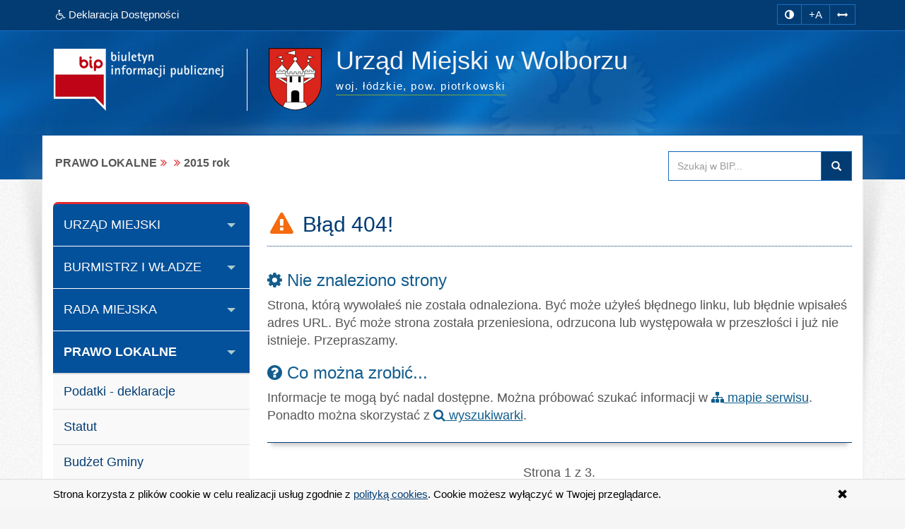

--- FILE ---
content_type: text/html; charset=utf-8
request_url: https://www.wolborz.4bip.pl/index.php?idg=5&id=518&x=15&y=90
body_size: 6322
content:
<!DOCTYPE html><html class="no-js" lang="pl"> <head> <meta charset="utf-8"><meta http-equiv="X-UA-Compatible" content="IE=edge"><meta name="viewport" content="width=device-width, initial-scale=1"><base href="https://www.wolborz.4bip.pl/"><link type="image/x-icon" href="https://www.wolborz.4bip.pl/favicon.ico" rel="icon"><link type="text/css" href="/min/g=css" rel="stylesheet"><title>2015 rok | BIP - Urząd Miejski w Wolborzu</title><meta name="title" content="2015 rok | BIP - Urząd Miejski w Wolborzu"><meta name="description" content="Urząd Miejski w Wolborzu - responsywna strona BIP przygotowana z uwzględnieniem wytycznych WCAG 2.1 - 2015 rok"><meta name="keywords" content="BIP, WCAG 2.1, deklaracja, dostępności, zgodna, responsywny, dostępny, dla niepełnosprawnych, strona, mobilna, Urząd, Miejski, w Wolborzu, 2015, rok"><meta name="author" content="AkcessNet.eu"><meta name="robots" content="index, follow"><meta name="deklaracja-dostępności" content="https://www.wolborz.4bip.pl/deklaracja-dostepnosci.html"><script src="/min/g=js-in-top-first"></script><script defer src="/min/g=js-in-top"></script> </head><body id="top" class="page-518 smoothscroll boxed-layout fabrics_gray desktop"> <header> <div class="top-navi hidden-print"> <div id="skipLinks"> <ul> <li> <a id="tabulator" href="deklaracja-dostepnosci.html">Deklaracja Dostępności</a> </li> <li> <a href="https://www.wolborz.4bip.pl/index.php?idg=5&id=518&x=15&y=90#kontrast">Przejdź do ułatwień dostępu</a> </li> <li> <a href="https://www.wolborz.4bip.pl/index.php?idg=5&id=518&x=15&y=90#main-content">Przejdź do treści</a> </li> <li> <a href="https://www.wolborz.4bip.pl/index.php?idg=5&id=518&x=15&y=90#menu-g">Przejdź do kategorii menu</a> </li><li> <a href="https://www.wolborz.4bip.pl/index.php?idg=5&id=518&x=15&y=90#wyszukaj">Przejdź do wyszukiwarki</a> </li><li> <a href="mapa-serwisu.html">Przejdź do mapy serwisu</a></li> </ul> </div> <div class="bip-navbar"> <div class="container"> <div class="row"><div class="col-sm-16"><div class="navbar-header"> <button type="button" class="visible-xs navbar-offcanvas pull-left" data-toggle="offcanvas" onclick="window.document.location='https://www.wolborz.4bip.pl/index.php?idg=5&id=518&x=15&y=90#top'"> <span class="sr-only">Wysuń główną nawigację</span> <span class="icon-bar nobcg" aria-hidden="true"></span> <span class="icon-bar nobcg" aria-hidden="true"></span> <span class="icon-bar nobcg" aria-hidden="true"></span> </button> <a id="miniLogoBIP" class="visible-xs" href="/" title="strona startowa"><img src="https://www.wolborz.4bip.pl/img/logo-BIP-small.png" class="logo-BIP" width="109" height="40" alt="logo BIP"></a> </div><div id="top-komunikat" class="col-sm-12 hidden-xs"><div class="DD hidden-xs nobcg"><a href="deklaracja-dostepnosci.html" class="btn animated pulse" data-original-title="Deklaracja Dostępności Cyfrowej i Architektonicznej"><span class="fa fa-wheelchair" aria-hidden="true"></span><span> Deklaracja Dostępności</span></a> </div> </div><div id="access-box" class="col-sm-4 hidden-print"><div id="access-bar-1"><button aria-label="zmiana kontrastu strony" id="kontrast" class="btn btn-sm" data-toggle="tooltip" data-placement="bottom" title="zmiana kontrastu strony"><span class="sr-only">zmiana kontrastu strony</span><span class="fa fa-adjust nobcg"></span></button><button aria-label="zwiększ rozmiar czcionki" id="accessibility-font" data-placement="bottom" class="btn btn-sm animated fadeIn js-accessibility" title="Zmiana rozmiaru tekstu">+A</button><button type="button" aria-label="zwiększ odstępy w tekście" id="accessibility-spaces" class="btn btn-sm animated fadeInDown js-accessibility" data-placement="bottom" title="Zmiana odstępów w tekście"><span class="fa fa-arrows-h nobcg"></span></button><a href="deklaracja-dostepnosci.html" class="DD btn btn-sm animated fadeInDownBig visible-xs" data-placement="bottom" title="Deklaracja Dostępności Cyfrowej i Architektonicznej"><span class="sr-only">Deklaracja Dostępności </span><span class="fa fa-wheelchair fa-flip-horizontal nobcg"></span></a></div> </div></div> </div></div> </div> </div> <div class="top-header hidden-print" role="banner"> <div class="bip-header wrapp row-offcanvas row-offcanvas-left"> <div class="inner container"> <div class="bip-logo col-xs-5 col-sm-5 col-md-4 hidden-xs hidden-print"> <a href="/" class="nobcg" title="strona startowa"> <img src="https://www.wolborz.4bip.pl/img/logo-BIP.png" class="logo-BIP img-responsive" width="240" height="88" alt="logotyp BIP"> </a> </div> <div class="bip-brand col-xs-16 col-sm-11 col-md-12 nobcg"> <p class="visible-print">Biuletyn Informacji Publicznej:</p> <img src="/img/wolborz-gmina-herb.png" class="logo img-responsive hidden-print" width="75" height="88" alt="znak graficzny"> <div class="animated-xxx fadeInDown-xxx" style="display:inline-block"><h1 class="nazwa w400"> <span class="nobcg">Urząd Miejski w Wolborzu</span> <span class="sr-only"> - 2015 rok</span> </h1><p><span class="animated fadeInDown notransition hidden-print"><span><abbr title="województwo">woj.</abbr>&nbsp;łódzkie, </span><span><abbr title="powiat">pow.</abbr>&nbsp;piotrkowski</span></span></p></div> </div> </div> </div> </div> </header> <div id="wrapper" class="container"> <div id="site-wrapper" class="row row-offcanvas row-offcanvas-left"> <div class="semiboxshadow hidden-xs hidden-print"> <img src="/img/shp.png" class="img-responsive" width="1090" height="506" alt="cień ozdobny"> </div> <div id="content" class="container"> <div id="bread" class="row"> <div id="breadcrumbs" class="col-xs-16 col-sm-11 col-md-12 col-lg-12"> <ul class="breadcrumb"><li class="grupa second"><strong>PRAWO LOKALNE</strong></li><li><a href="index.php?idg=5&amp;id=&amp;x="></a></li><li class="active"><strong class="text-muted">2015 rok</strong></li></ul> </div> <div id="search-box" class="search-box col-xs-10 col-sm-5 col-md-4 col-lg-4 hidden-print nobcg" role="search"><span id="wyszukaj"></span> <form data-toggle="validator" name="f1" method="POST" action="https://www.wolborz.4bip.pl/index.php"> <div class="input-group"> <label for="szukaj" class="sr-only">Przeszukaj stronę BIP:</label> <input id="szukaj" type="text" name="search" aria-label="Przeszukaj zawartość strony BIP" title="wpisz co najmniej 4 znaki" placeholder="Szukaj w BIP..." required="required" pattern=".{4,200}" class="form-control input"> <span class="input-group-addon"> <span class="glyphicon glyphicon-search"><button type="submit" class="button postfix" value="Szukaj" title="Szukaj">szukaj w BIP</button></span> </span> </div> </form> </div> </div> <div class="col-xs-8 col-sm-5 col-sm-pull-11- col-md-4 col-md-pull-12- sidebar-offcanvas hidden-print" id="sidebar"> <div id="main-menu" class="inner toggle toggle-accordion nobcg"><span id="menu-g" title="główne menu strony"></span> <nav class="btn-group-vertical navbar-nav"> <div class="btn-group dropdown keep-open"><button data-placement="auto" data-original-title="URZĄD MIEJSKI" data-toggle="dropdown" class="btn dropdown-toggle" type="button" aria-expanded="true">URZĄD MIEJSKI</button><div class="dropdown-menu animated-xxx fadeIn-xxx"><div class="list-group level-1"><a class="list-group-item l-1" href="index.php?idg=1&amp;id=1&amp;x=0"><span class="title nobcg"><span class="fa fa-home" aria-hidden="true"></span>DANE PODSTAWOWE</span></a><a class="list-group-item l-1" href="index.php?idg=1&amp;id=377&amp;x=6"><span class="title nobcg">Nr rachunków bankowych</span></a><a class="list-group-item l-1" href="index.php?idg=1&amp;id=44&amp;x=10"><span class="title nobcg">Organizacja Urzędu</span></a></div></div></div><div class="btn-group dropdown keep-open"><button data-placement="auto" data-original-title="BURMISTRZ I WŁADZE" data-toggle="dropdown" class="btn dropdown-toggle" type="button" aria-expanded="true">BURMISTRZ I WŁADZE</button><div class="dropdown-menu animated-xxx fadeIn-xxx"><div class="list-group level-1"><a class="list-group-item l-1" href="index.php?idg=9&amp;id=39&amp;x=1"><span class="title nobcg">Burmistrz</span></a><a class="list-group-item l-1" href="index.php?idg=9&amp;id=46&amp;x=4"><span class="title nobcg">Zastępca Burmistrza</span></a><a class="list-group-item l-1" href="index.php?idg=9&amp;id=253&amp;x=7"><span class="title nobcg">Sekretarz</span></a><a class="list-group-item l-1" href="index.php?idg=9&amp;id=47&amp;x=10"><span class="title nobcg">Skarbnik</span></a><a class="list-group-item l-1" href="index.php?idg=9&amp;id=362&amp;x=16"><span class="title nobcg">Oświadczenia majątkowe</span></a></div></div></div><div class="btn-group dropdown keep-open"><button data-placement="auto" data-original-title="RADA MIEJSKA" data-toggle="dropdown" class="btn dropdown-toggle" type="button" aria-expanded="true">RADA MIEJSKA</button><div class="dropdown-menu animated-xxx fadeIn-xxx"><div class="list-group level-1"><a class="list-group-item l-1" href="index.php?idg=22&amp;id=219&amp;x=1"><span class="title nobcg">Skład Rady Miejskiej</span></a><a class="list-group-item l-1" href="index.php?idg=22&amp;id=300&amp;x=3"><span class="title nobcg">Skład Komisji Rady</span></a><a class="list-group-item l-1" href="index.php?idg=22&amp;id=628&amp;x=5"><span class="title nobcg">Transmisja sesji on-line </span></a><a class="list-group-item l-1" href="index.php?idg=22&amp;id=366&amp;x=30"><span class="title nobcg">Oświadczenia majątkowe</span></a><a class="list-group-item l-1" href="index.php?idg=22&amp;id=18&amp;x=40"><span class="title nobcg">Uchwały Rady Miejskiej</span></a><a class="list-group-item l-1" href="index.php?idg=22&amp;id=733&amp;x=43"><span class="title nobcg">Imienny wykaz głosowań</span></a><a class="list-group-item l-1" href="index.php?idg=22&amp;id=236&amp;x=45"><span class="title nobcg">Terminarz pracy Rady</span></a><a class="list-group-item l-1" href="index.php?idg=22&amp;id=792&amp;x=46"><span class="title nobcg"> Interpelacje i zapytania Radnych</span></a></div></div></div><div class="btn-group dropdown keep-open active"><button data-placement="auto" data-original-title="PRAWO LOKALNE" data-toggle="dropdown" class="btn dropdown-toggle" type="button" aria-expanded="true">PRAWO LOKALNE</button><div class="dropdown-menu animated-xxx fadeIn-xxx"><div class="list-group level-1"><a class="list-group-item l-1" href="index.php?idg=5&amp;id=22&amp;x=1"><span class="title nobcg">Podatki - deklaracje</span></a><a class="list-group-item l-1" href="index.php?idg=5&amp;id=14&amp;x=4"><span class="title nobcg">Statut</span></a><a class="list-group-item l-1" href="index.php?idg=5&amp;id=15&amp;x=10"><span class="title nobcg">Budżet Gminy</span></a><a class="list-group-item l-1" href="index.php?idg=5&amp;id=473&amp;x=11"><span class="title nobcg">Sprawozdania budżetowe</span></a><a class="list-group-item l-1" href="index.php?idg=5&amp;id=651&amp;x=12"><span class="title nobcg">Sprawozdania finansowe</span></a><a class="list-group-item l-1" href="index.php?idg=5&amp;id=596&amp;x=16"><span class="title nobcg">Zbiór aktów prawa miejscowego </span></a><a class="list-group-item l-1" href="index.php?idg=5&amp;id=21&amp;x=25"><span class="title nobcg">Zarządzenia</span></a><a class="list-group-item l-1" href="index.php?idg=5&amp;id=729&amp;x=62"><span class="title nobcg">Strategia rozwoju gminy</span></a><a class="list-group-item l-1" href="index.php?idg=5&amp;id=325&amp;x=63"><span class="title nobcg">-Rejestry -Plany -Programy</span></a></div></div></div><div class="btn-group dropdown keep-open"><button data-placement="auto" data-original-title="ZAMÓWIENIA PUBLICZNE" data-toggle="dropdown" class="btn dropdown-toggle" type="button" aria-expanded="true">ZAMÓWIENIA PUBLICZNE</button><div class="dropdown-menu animated-xxx fadeIn-xxx"><div class="list-group level-1"><a class="list-group-item l-1" href="index.php?idg=11&amp;id=244&amp;x=1"><span class="title nobcg">Ogłoszenia przetargów </span></a><a class="list-group-item l-1" href="index.php?idg=11&amp;id=727&amp;x=2"><span class="title nobcg">Przetargi - sprzedaż</span></a><a class="list-group-item l-1" href="index.php?idg=11&amp;id=444&amp;x=3"><span class="title nobcg">Postępowania do 130 tys. zł</span></a><a class="list-group-item l-1" href="index.php?idg=11&amp;id=445&amp;x=4"><span class="title nobcg">Plan zamówień</span></a></div></div></div><div class="btn-group dropdown keep-open"><button data-placement="auto" data-original-title="GOSPODARKA NIERUCHOMOŚCIAMI" data-toggle="dropdown" class="btn dropdown-toggle" type="button" aria-expanded="true">GOSPODARKA NIERUCHOMOŚCIAMI</button><div class="dropdown-menu animated-xxx fadeIn-xxx"><div class="list-group level-1"><a class="list-group-item l-1" href="index.php?idg=13&amp;id=329&amp;x=2"><span class="title nobcg">Ogłoszenia przetargów </span></a><a class="list-group-item l-1" href="index.php?idg=13&amp;id=800&amp;x=3"><span class="title nobcg">Informacje i obwieszczenia</span></a></div></div></div><div class="btn-group dropdown keep-open"><button data-placement="auto" data-original-title="BUDOWNICTWO" data-toggle="dropdown" class="btn dropdown-toggle" type="button" aria-expanded="true">BUDOWNICTWO</button><div class="dropdown-menu animated-xxx fadeIn-xxx"><div class="list-group level-1"><a class="list-group-item l-1" href="index.php?idg=17&amp;id=822&amp;x=8"><span class="title nobcg">Wnioski do pobrania</span></a><a class="list-group-item l-1" href="index.php?idg=17&amp;id=237&amp;x=9"><span class="title nobcg">Decyzje i obwieszczenia</span></a><a class="list-group-item l-1" href="index.php?idg=17&amp;id=795&amp;x=10"><span class="title nobcg">Plan ogólny</span></a><a class="list-group-item l-1" href="index.php?idg=17&amp;id=823&amp;x=11"><span class="title nobcg">Plany miejscowe</span></a><a class="list-group-item l-1" href="index.php?idg=17&amp;id=758&amp;x=12"><span class="title nobcg">Spis MPZP</span></a><a class="list-group-item l-1" href="index.php?idg=17&amp;id=760&amp;x=12"><span class="title nobcg">SUiKZP</span></a><a class="list-group-item l-1" href="index.php?idg=17&amp;id=761&amp;x=13"><span class="title nobcg">Strategia Rozwoju Gminy na lata 2022-2030</span></a><a class="list-group-item l-1" href="index.php?idg=17&amp;id=759&amp;x=15"><span class="title nobcg">Informacje</span></a><a class="list-group-item l-1" href="index.php?idg=17&amp;id=803&amp;x=15"><span class="title nobcg">GPR</span></a><a class="list-group-item l-1" href="index.php?idg=17&amp;id=757&amp;x=16"><span class="title nobcg">Zabytki</span></a></div></div></div><div class="btn-group dropdown keep-open"><button data-placement="auto" data-original-title="OCHRONA ŚRODOWISKA" data-toggle="dropdown" class="btn dropdown-toggle" type="button" aria-expanded="true">OCHRONA ŚRODOWISKA</button><div class="dropdown-menu animated-xxx fadeIn-xxx"><div class="list-group level-1"><a class="list-group-item l-1" href="index.php?idg=21&amp;id=802&amp;x=5"><span class="title nobcg">Decyzje środowiskowe 2025 r.</span></a><a class="list-group-item l-1" href="index.php?idg=21&amp;id=771&amp;x=6"><span class="title nobcg">Decyzje środowiskowe 2024 r.</span></a><a class="list-group-item l-1" href="index.php?idg=21&amp;id=740&amp;x=7"><span class="title nobcg">Decyzje środowiskowe 2023 r.</span></a><a class="list-group-item l-1" href="index.php?idg=21&amp;id=755&amp;x=15"><span class="title nobcg">Decyzje środowiskowe 2022 r.</span></a><a class="list-group-item l-1" href="index.php?idg=21&amp;id=762&amp;x=20"><span class="title nobcg">Kontrole</span></a><a class="list-group-item l-1" href="index.php?idg=21&amp;id=787&amp;x=21"><span class="title nobcg">Odpady komunalne</span></a><a class="list-group-item l-1" href="index.php?idg=21&amp;id=830&amp;x=22"><span class="title nobcg">Informacje o środowisku</span></a></div></div></div><div class="btn-group dropdown keep-open"><button data-placement="auto" data-original-title="INFORMACJE I OGŁOSZENIA" data-toggle="dropdown" class="btn dropdown-toggle" type="button" aria-expanded="true">INFORMACJE I OGŁOSZENIA</button><div class="dropdown-menu animated-xxx fadeIn-xxx"><div class="list-group level-1"><a class="list-group-item l-1" href="index.php?idg=18&amp;id=812&amp;x=2"><span class="title nobcg">2025 rok</span></a><a class="list-group-item l-1" href="index.php?idg=18&amp;id=776&amp;x=3"><span class="title nobcg">2024 rok</span></a><a class="list-group-item l-1" href="index.php?idg=18&amp;id=751&amp;x=4"><span class="title nobcg">2023 rok</span></a><a class="list-group-item l-1" href="index.php?idg=18&amp;id=722&amp;x=5"><span class="title nobcg">2022 rok</span></a><a class="list-group-item l-1" href="index.php?idg=18&amp;id=704&amp;x=6"><span class="title nobcg">2021 rok</span></a><a class="list-group-item l-1" href="index.php?idg=18&amp;id=671&amp;x=7"><span class="title nobcg">2020 rok</span></a><a class="list-group-item l-1" href="index.php?idg=18&amp;id=599&amp;x=8"><span class="title nobcg">2018 rok</span></a><a class="list-group-item l-1" href="index.php?idg=18&amp;id=633&amp;x=8"><span class="title nobcg">2019 rok</span></a></div></div></div><div class="btn-group dropdown keep-open"><button data-placement="auto" data-original-title="PRACA" data-toggle="dropdown" class="btn dropdown-toggle" type="button" aria-expanded="true">PRACA</button><div class="dropdown-menu animated-xxx fadeIn-xxx"><div class="list-group level-1"><a class="list-group-item l-1" href="index.php?idg=16&amp;id=456&amp;x=1"><span class="title nobcg">Nabór do pracy</span></a><a class="list-group-item l-1" href="index.php?idg=16&amp;id=642&amp;x=2"><span class="title nobcg">Regulamin naboru na wolne stanowisko urzędnicze</span></a></div></div></div><div class="btn-group dropdown keep-open"><button data-placement="auto" data-original-title="INNE" data-toggle="dropdown" class="btn dropdown-toggle" type="button" aria-expanded="true">INNE</button><div class="dropdown-menu animated-xxx fadeIn-xxx"><div class="list-group level-1"><a class="list-group-item l-1" href="index.php?idg=2&amp;id=623&amp;x=2"><span class="title nobcg">Edukacja</span></a><a class="list-group-item l-1" href="index.php?idg=2&amp;id=59&amp;x=5"><span class="title nobcg">Jednostki organizacyjne</span></a><a class="list-group-item l-1" href="index.php?idg=2&amp;id=60&amp;x=10"><span class="title nobcg">Stowarzyszenia i związki członkowskie</span></a><a class="list-group-item l-1" href="index.php?idg=2&amp;id=63&amp;x=25"><span class="title nobcg">Dane nie umieszczone w BIP</span></a><a class="list-group-item l-1" href="index.php?idg=2&amp;id=589&amp;x=27"><span class="title nobcg">Kontrola zarządcza</span></a><a class="list-group-item l-1" href="index.php?idg=2&amp;id=658&amp;x=28"><span class="title nobcg">Audyt wewnętrzny</span></a><a class="list-group-item l-1" href="index.php?idg=2&amp;id=61&amp;x=36"><span class="title nobcg">Zgromadzenia</span></a><a class="list-group-item l-1" href="index.php?idg=2&amp;id=732&amp;x=37"><span class="title nobcg">Skargi, wnioski, petycje</span></a><a class="list-group-item l-1" href="index.php?idg=2&amp;id=815&amp;x=38"><span class="title nobcg">Sygnaliści</span></a><a class="list-group-item l-1" href="index.php?idg=2&amp;id=65&amp;x=45"><span class="title nobcg">Redakcja biuletynu</span></a></div></div></div><div class="btn-group dropdown keep-open"><button data-placement="auto" data-original-title="OCHRONA DANYCH OSOBOWYCH" data-toggle="dropdown" class="btn dropdown-toggle" type="button" aria-expanded="true">OCHRONA DANYCH OSOBOWYCH</button><div class="dropdown-menu animated-xxx fadeIn-xxx"><div class="list-group level-1"><a class="list-group-item l-1" href="index.php?idg=15&amp;id=617&amp;x=28"><span class="title nobcg"><span class="fa fa-shield" aria-hidden="true"></span>Ochrona danych osobowych</span></a></div></div></div><div class="btn-group dropdown keep-open"><button data-placement="auto" data-original-title="WYBORY" data-toggle="dropdown" class="btn dropdown-toggle" type="button" aria-expanded="true">WYBORY</button><div class="dropdown-menu animated-xxx fadeIn-xxx"><div class="list-group level-1"><a class="list-group-item l-1" href="index.php?idg=14&amp;id=817&amp;x=16"><span class="title nobcg">Wybory Prezydenta RP 2025 r.</span></a></div></div></div><div class="btn-group dropdown keep-open serwis"> <button data-placement="auto" data-original-title="Serwis" data-toggle="dropdown" class="btn dropdown-toggle" type="button" aria-expanded="true"><span class="fa fa-cog nobcg" aria-hidden="true"></span>Serwis </button> <ul class="dropdown-menu"> <li class="level-1"> <a href="/mapa-serwisu.html" class="list-group-item l-1"><span class="fa fa-sitemap nobcg" aria-hidden="true"></span>Mapa serwisu</a> </li> <li class="level-1"> <a href="/ostatnie-modyfikacje.html" class="list-group-item l-1"><span class="fa fa-history nobcg" aria-hidden="true"></span>Ostatnie modyfikacje</a> </li> <li class="level-1"> <a href="/instrukcja.html" class="list-group-item l-1"><span class="fa fa-info-circle nobcg" aria-hidden="true"></span>Instrukcja obsługi</a> </li> <li class="level-1"> <a href="/rejestr-zmian.html" class="list-group-item l-1"><span class="fa fa-edit nobcg" aria-hidden="true"></span>Rejestr zmian</a> </li> <li class="level-1"> <a href="/statystyki.html" class="list-group-item l-1"><span class="fa fa-bar-chart nobcg" aria-hidden="true"></span>Statystyki odwiedzin</a> </li> <li class="level-1"> <a href="/polityka-cookies.html" class="list-group-item l-1"><span class="fa fa-folder-o nobcg" aria-hidden="true"></span>Polityka cookies</a> </li> <li class="level-1"> <a href="/deklaracja-dostepnosci.html" class="list-group-item l-1"><span class="fa fa-wheelchair nobcg" aria-hidden="true"></span>Deklaracja dostępności</a> </li> <li class="level-1"> <a class="list-group-item l-1 link-serwisWWW" href="http://www.wolborz.eu/" target="_blank" rel="noopener" title="Otwiera zewnętrzny odsyłacz w nowym oknie"><span class="fa fa-external-link nobcg" aria-hidden="true"></span>Serwis WWW</a> </li> <li class="level-1"> <a class="list-group-item level-1 l-1 zaloguj" href="http://www.wolborz.4bip.pl/admin" target="_blank" data-toggle="tooltip" data-placement="top" title="Moduł Administracyjny - zarządzanie treścią strony BIP" rel="noopener"><span class="fa fa-lock fa-fw pull-right nobcg" aria-hidden="true"></span>Zaloguj do BIP</a> </li> </ul></div> </nav> </div> <div id="banners-menu" class=""> <ul class="list-unstyled"> <li class="banner effect2"> <a class="nobcg" href="http://sejm.gov.pl/" data-toggle="tooltip" data-placement="bottom" title="strona główna Sejmu RP" rel="nofollow" aria-label="strona główna Sejmu RP"> <img src="/img/Sejm-RP.png" alt="Sejm RP" width="155" height="87"> <span class="sr-only">strona główna Sejmu RP</span> </a> </li> <li class="banner effect2"> <a class="nobcg" href="http://dziennikustaw.gov.pl/" data-toggle="tooltip" data-placement="bottom" title="strona główna Dziennik Ustaw Rzeczypospolitej Polskiej" rel="nofollow" aria-label="strona główna Dziennik Ustaw"> <img src="/img/dziennik_ustaw.png" width="269" height="87" alt="strona Dziennika Ustaw"> <span class="sr-only">strona główna Dziennik Ustaw</span> </a> </li> <li class="banner effect2"> <a class="nobcg" href="http://monitorpolski.gov.pl/" data-toggle="tooltip" data-placement="bottom" title="strona główna Monitor Urzędowy Rzeczypospolitej Polskiej" rel="nofollow" aria-label="strona główna Monitor Polski"> <img src="/img/monitor_polski.png" width="269" height="87" alt="strona Monitora Polskiego"> <span class="sr-only">strona główna Monitor Polski</span> </a> </li> </ul> </div> <div class="lastUpdate small" style="text-align: center;margin-top: 40px;"> <span> Ostatnia zmiana na stronie BIP:</span><br> <span class="fa fa-calendar fa-fw" aria-hidden="true"></span><span> 2025-12-11 11:03</span> </div> </div><span id="main-content" title="główna zawartość strony"></span> <main class="col-xs-16 col-sm-11 col-md-12 main-content"> <article id="error404" class="inner effect1"> <header class="pub-heading"> <h2 class="pub-title error404 text-center nobcg"><span class="fa fa-exclamation-triangle fa-fw orange-color animated flash transition nobcg" aria-hidden="true"></span> <span class="nobcg">Błąd 404!</span></h2> </header> <div class="pub-body"> <div class="text"> <h3><span class="fa fa-cog"></span> Nie znaleziono strony</h3> <p>Strona, którą wywołałeś nie została odnaleziona. Być może użyłeś błędnego linku, lub błędnie wpisałeś adres URL. Być może strona została przeniesiona, odrzucona lub występowała w przeszłości i już nie istnieje. Przepraszamy.</p> <h3><span class="fa fa-question-circle"></span> Co można zrobić...</h3> <p>Informacje te mogą być nadal dostępne. Można próbować szukać informacji w <a href="/mapa-serwisu.html" class="no-icon" title="mapa serwisu"><span class="fa fa-sitemap"></span> mapie serwisu</a>.<br>Ponadto można skorzystać z <a href="https://www.wolborz.4bip.pl/index.php?idg=5&id=518&x=15&y=90#wyszukaj" class="no-icon" title="wyszukiwarka"><span class="fa fa-search"></span> wyszukiwarki</a>.</p> </div> </div></article><div class="page-navigation pagination-centered pagination-pub"><div role="navigation">Strona 1 z 3.</div><ul class="pagination pagination-lg"> <li class="active"><span>1</span></li><li><a href="index.php?idg=5&amp;id=518&amp;x=15&amp;y=90&amp;a=1#content">2</a><li><a href="index.php?idg=5&amp;id=518&amp;x=15&amp;y=90&amp;a=2#content">3</a> <li><a href="index.php?idg=5&amp;id=518&amp;x=15&amp;y=90&amp;a=1#content" class="next" title="następna strona">&raquo; <span class="sr-only">następna strona</span></a></li></ul></div> <div id="print" class="hidden-print hidden-xs"> <p class="pull-right"><button onclick="drukuj()" class="btn btn-default" data-placement="bottom" data-original-title="wersja strony do wydruku"><span class="fa fa-print fa-lg fa-fw" aria-hidden="true"></span>drukuj</button> </p> </div> </main> </div> </div> </div> <footer class="row-offcanvas row-offcanvas-left hidden-print"> <div id="footer-links" class="boxes container-fluid"> <div class="container animated fadeInDown notransition"> <div id="footer-col-1" class="col-xs-16 col-sm-2 col-md-3"> <h3 id="kontakt">Strona główna BIP</h3> <figure> <a href="http://www.bip.gov.pl/" target="_blank" rel="noopener" title="Otwiera zewnętrzny odsyłacz w nowym oknie"> <img id="SGBIP" class="img-responsive img-thumbnail" src="https://www.wolborz.4bip.pl/img/bip_gov_pl.png" width="120" height="25" alt="strona główna BIP" data-placement="right" data-original-title="Strona główna systemu BIP w Polsce"> <span class="sr-only">Strona główna systemu BIP w Polsce</span> </a> </figure> </div> <div id="footer-col-2" class="col-xs-16 col-sm-6 col-md-5"> <h3>Kontakt</h3> <div> <p>Urząd Miejski w Wolborzu</p> <p>Pl. Jagiełły 28</p> <p>97-320 Wolbórz</p> <p><a class="tel" rel="external" href="tel:+446164241" title="zadzwoń"><span class="fa fa-phone-square fa-fw"></span><span class="hidden-xs">44 616 42 41</span><span class="visible-xs">zadzwoń</span></a></p>  <p class="no-wdowa"><a href="&#109;&#97;&#105;&#108;&#116;&#111;&#58;&#112;&#111;&#99;&#122;&#116;&#97;&#64;&#119;&#111;&#108;&#98;&#111;&#114;&#122;&#46;&#101;&#117;" title="Otwiera program do wysyłania emaili"><span class="fa fa-envelope-o fa-fw"></span>Adres E-mail</a></p> <p class="no-wdowa"><a class="link-WWW" href="http://www.wolborz.eu/" target="_blank" rel="noopener" title="Otwiera zewnętrzny odsyłacz w nowym oknie"><span class="fa fa-external-link fa-fw" aria-hidden="true"></span>Serwis WWW</a></p> </div> </div> <div id="footer-col-3" class="col-xs-16 col-sm-5 col-md-4"> <h3>Informacje o serwisie</h3> <div> <ul class="list-unstyled"> <li> <a href="/mapa-serwisu.html"><span class="fa fa-sitemap" aria-hidden="true"></span>Mapa serwisu</a> </li> <li> <a href="/ostatnie-modyfikacje.html"><span class="fa fa-history" aria-hidden="true"></span>Ostatnie modyfikacje</a> </li> <li> <a href="/instrukcja.html"><span class="glyphicon glyphicon-info-sign" aria-hidden="true"></span>Instrukcja obsługi</a> </li> <li> <a href="/rejestr-zmian.html"><span class="fa fa-edit" aria-hidden="true"></span>Rejestr zmian</a> </li> <li> <a href="/statystyki.html"><span class="glyphicon glyphicon-stats" aria-hidden="true"></span>Statystyki odwiedzin</a> </li> <li> <a href="/polityka-cookies.html"><span class="fa fa-folder-o" aria-hidden="true"></span>Polityka cookies</a> </li> </ul> </div> </div> <div id="footer-col-4" class="col-xs-16 col-sm-5 col-md-4"> <h3>Dostępność <small>cyfrowa i architektoniczna</small></h3> <div><div><a href="deklaracja-dostepnosci.html"><span class="sr-only">certyfikat dostępności stron</span> <img class="img-responsive grayscale" src="img/deklaracja-dostepnosci-cia2-1.png" width="252" height="99" alt="deklaracja dostępności"></a> </div></div> </div> </div></div><a href="#top" id="scroll-to-top" style="display: none;"> <span class="glyphicon glyphicon-chevron-up"></span> <span class="sr-only">powrót do góry</span> </a><div id="bottom-info"> <div class="container"> <div class="row"> <div class="col-md-13"> <p> Serwis przyjazny osobom niepełnosprawnym - został zrealizowany z uwzględnieniem wytycznych WCAG 2.1 oraz zgodnie ze standardami sieciowymi w tym ze standardem <a href="https://validator.w3.org/check/referer" rel="nofollow" title="Weryfikuj jako HTML5">W3C</a>. </p> </div> <div class="col-md-3 copyright"> <h3 class="sr-only">Obsługa Biuletynu</h3><p>Projekt i realizacja: <a href="http://www.akcessnet.eu">Akcess-Net</a></p> </div> </div> </div></div> </footer> <script src="/min/g=js-in-bottom"></script> </body></html>

--- FILE ---
content_type: text/css; charset=utf-8
request_url: https://www.wolborz.4bip.pl/min/g=css
body_size: 60338
content:
html{font-size:100%}body{-webkit-transition:background 1s ease,font-size .7s linear,letter-spacing .2s ease;transition:background 1s ease,font-size .7s linear,letter-spacing .2s ease,line-height .2s ease,word-spacing .2s ease}input,textarea,keygen,select,button{-webkit-transition:all .6s linear;transition:all .6s linear}.accessibility-font{font-size:3em;font-size:3rem}.accessibility-font input,.accessibility-font textarea,.accessibility-font keygen,.accessibility-font select,.accessibility-font button{font-size:2.4em;font-size:2.4rem}.accessibility-contrast{color:#fff;background:#000}#access-bar-1 button,#access-bar-1 a{font-size:15px;color:#fff;background-color:transparent;border:1px solid #186dbf;line-height:normal;margin-left:-1px}body.accessibility-font #access-bar-1 button#accessibility-font,body.accessibility-spaces #access-bar-1 button#accessibility-spaces{color:#000;background-color:aliceblue}body.hc.accessibility-font #access-bar-1 button#accessibility-font,body.hc.accessibility-spaces #access-bar-1 button#accessibility-spaces{color:#000 !important;background:#fefe00 !important}body.hc.accessibility-spaces #access-bar-1 button#accessibility-spaces span.fa{color:#000 !important}@media(max-width:992px){body.accessibility-font.accessibility-spaces #top-komunikat div.lastUpdate{line-height:normal}}@media(min-width:768px){#access-box{padding-right:0}#access-box #access-bar-1{padding:6px 0;text-align:right;line-height:2.3}body:not(.accessibility-spaces).accessibility-font #access-box #access-bar-1{line-height:1.7}}@media(max-width:767px){.accessibility-font{font-size:2.4rem}#access-box{top:0 !important;right:8px;padding:12px 0 10px 0;border:0;background-color:inherit;font-size:15px;line-height:2.3 !important;text-align:right}#access-bar-1 a{display:inline-block !important}}@media(max-width:350px){#access-bar-1 button,#access-bar-1 a{padding:4px 6px}}body.accessibility-spaces,body.accessibility-spaces button{letter-spacing:.12em;line-height:1.5em;word-spacing:.16em}body.accessibility-spaces main th,body.accessibility-spaces main td,body.accessibility-spaces main .lead,body.accessibility-spaces main address,body.accessibility-spaces .pub-heading .pub-title,body.accessibility-spaces .pub-title span:first-child{line-height:1.5em !important}body.accessibility-spaces main p,body.accessibility-spaces main ul,body.accessibility-spaces main ol,{margin-bottom:2em}#access-bar-1,#access-bar-1 span,#access-bar-1 button,.bip-brand h1,.bip-brand p,body.accessibility-spaces .mobile,div.tooltip{letter-spacing:normal;word-spacing:normal}.search-box .input-group{line-height:1}.responsive-switch{font-size:18px}#top-komunikat div.lastUpdate,#access-box #access-bar-1{font-size:14px !important;line-height:normal}body.accessibility-spaces .pub-footer-metryczka .fa,body.accessibility-spaces .s4 .fa{line-height:normal}body.accessibility-spaces h2:not(.crop).pub-title span:first-child{line-height:inherit !important}body.accessibility-spaces p{margin-top:3rem;margin-bottom:3rem}body.accessibility-spaces .bip-brand p{margin-top:0;margin-bottom:0}/*! normalize.css v2.1.3 | MIT License | git.io/normalize */article,aside,details,figcaption,figure,footer,header,hgroup,main,nav,section,summary{display:block}audio,canvas,video{display:inline-block}audio:not([controls]){display:none;height:0}[hidden],template{display:none}html{font-family:sans-serif;-webkit-text-size-adjust:100%;-ms-text-size-adjust:100%}body{margin:0}a{background:0 0}a:focus{outline:thin dotted}a:active,a:hover{outline:0}h1{margin:.67em 0;font-size:2em}abbr[title]{border-bottom:1px dotted}b,strong{font-weight:700}dfn{font-style:italic}hr{height:0;-moz-box-sizing:content-box;box-sizing:content-box}mark{color:#000;background:#ff0}code,kbd,pre,samp{font-family:monospace,serif;font-size:1em}pre{white-space:pre-wrap}q{quotes:"\201C" "\201D" "\2018" "\2019"}small{font-size:80%}sub,sup{position:relative;font-size:75%;line-height:0;vertical-align:baseline}sup{top:-.5em}sub{bottom:-.25em}img{border:0}svg:not(:root){overflow:hidden}figure{margin:0}fieldset{padding:.35em .625em .75em;margin:0 2px;border:1px solid silver}legend{padding:0;border:0}button,input,select,textarea{margin:0;font-family:inherit;font-size:100%}button,input{line-height:normal}button,select{text-transform:none}button,html input[type=button],input[type=reset],input[type=submit]{cursor:pointer;-webkit-appearance:button}button[disabled],html input[disabled]{cursor:default}input[type=checkbox],input[type=radio]{padding:0;box-sizing:border-box}input[type=search]{-webkit-box-sizing:content-box;-moz-box-sizing:content-box;box-sizing:content-box;-webkit-appearance:textfield}input[type=search]::-webkit-search-cancel-button,input[type=search]::-webkit-search-decoration{-webkit-appearance:none}button::-moz-focus-inner,input::-moz-focus-inner{padding:0;border:0}textarea{overflow:auto;vertical-align:top}table{border-collapse:collapse;border-spacing:0}@media print{*{color:#000!important;text-shadow:none!important;background:0 0!important;box-shadow:none!important}a,a:visited{text-decoration:underline}a[href]:after{content:" (" attr(href) ")"}abbr[title]:after{content:" (" attr(title) ")"}a[href^="#"]:after,a[href^="javascript:"]:after{content:""}blockquote,pre{border:1px solid #999;page-break-inside:avoid}thead{display:table-header-group}img,tr{page-break-inside:avoid}img{max-width:100%!important}@page{margin:2cm .5cm}h2,h3,p{orphans:3;widows:3}h2,h3{page-break-after:avoid}select{background:#fff!important}.navbar{display:none}.table td,.table th{background-color:#fff!important}.btn>.caret,.dropup>.btn>.caret{border-top-color:#000!important}.label{border:1px solid #000}.table{border-collapse:collapse!important}.table-bordered td,.table-bordered th{border:1px solid #ddd!important}}*,:after,:before{-webkit-box-sizing:border-box;-moz-box-sizing:border-box;box-sizing:border-box}html{font-size:62.5%;-webkit-tap-highlight-color:transparent}body{font-family:"Helvetica Neue",Helvetica,Arial,sans-serif;font-size:14px;line-height:1.428571429;color:#555;background-color:#fff}button,input,select,textarea{font-family:inherit;font-size:inherit;line-height:inherit}a{color:#2fa4e7;text-decoration:none}a:focus,a:hover{color:#157ab5;text-decoration:underline}a:focus{outline:thin dotted #333;outline:5px auto -webkit-focus-ring-color;outline-offset:-2px}img{vertical-align:middle}.img-responsive{display:block;height:auto;max-width:100%}.img-rounded{border-radius:6px}.img-thumbnail{display:inline-block;height:auto;max-width:100%;padding:4px;line-height:1.428571429;background-color:#fff;border:1px solid #ddd;border-radius:4px;-webkit-transition:all .2s ease-in-out;transition:all .2s ease-in-out}.img-circle{border-radius:50%}hr{margin-top:20px;margin-bottom:20px;border:0;border-top:1px solid #eee}.sr-only{position:absolute;width:1px;height:1px;padding:0;margin:-1px;overflow:hidden;clip:rect(0,0,0,0);border:0}p{margin:0 0 10px}.lead{margin-bottom:20px;font-size:16px;font-weight:200;line-height:1.4}@media (min-width:768px){.lead{font-size:21px}}.small,small{font-size:85%}cite{font-style:normal}.text-muted{color:#999}.text-primary{color:#04519b}.text-primary:hover{color:#178acc}.text-warning{color:#976f2a}.text-warning:hover{color:#a47e3c}.text-danger{color:#b94a48}.text-danger:hover{color:#953b39}.text-success{color:#428443}.text-success:hover{color:#356635}.text-info{color:#317ea4}.text-info:hover{color:#2d6987}.text-left{text-align:left}.text-right{text-align:right}.text-center{text-align:center}.text-justify{text-align:justify}.text-nowrap{white-space:nowrap}.h1,.h2,.h3,.h4,.h5,.h6,h1,h2,h3,h4,h5,h6{font-family:"Helvetica Neue",Helvetica,Arial,sans-serif;font-weight:500;line-height:1.1;color:#135d8e}.h1 .small,.h1 small,.h2 .small,.h2 small,.h3 .small,.h3 small,.h4 .small,.h4 small,.h5 .small,.h5 small,.h6 .small,.h6 small,h1 .small,h1 small,h2 .small,h2 small,h3 .small,h3 small,h4 .small,h4 small,h5 .small,h5 small,h6 .small,h6 small{font-weight:400;line-height:1;color:#767676}h1,h2,h3{margin-top:20px;margin-bottom:10px}h1 .small,h1 small,h2 .small,h2 small,h3 .small,h3 small{font-size:65%}h4,h5,h6{margin-top:10px;margin-bottom:10px}h4 .small,h4 small,h5 .small,h5 small,h6 .small,h6 small{font-size:75%}.h1,h1{font-size:36px}.h2,h2{font-size:30px}.h3,h3{font-size:24px}.h4,h4{font-size:18px}.h5,h5{font-size:14px}.h6,h6{font-size:12px}.page-header{padding-bottom:9px;margin:40px 0 20px;border-bottom:1px solid #eee}ol,ul{margin-top:0;margin-bottom:10px}ol ol,ol ul,ul ol,ul ul{margin-bottom:0}.list-unstyled{padding-left:0;list-style:none}.list-inline{padding-left:0;list-style:none}.list-inline>li{display:inline-block;padding-right:5px;padding-left:5px}.list-inline>li:first-child{padding-left:0}dl{margin-bottom:20px}dd,dt{line-height:1.428571429}dt{font-weight:700}dd{margin-left:0}@media (min-width:768px){.dl-horizontal dt{float:left;width:160px;overflow:hidden;clear:left;text-align:right;text-overflow:ellipsis;white-space:nowrap}.dl-horizontal dd{margin-left:180px}.dl-horizontal dd:after,.dl-horizontal dd:before{display:table;content:" "}.dl-horizontal dd:after{clear:both}.dl-horizontal dd:after,.dl-horizontal dd:before{display:table;content:" "}.dl-horizontal dd:after{clear:both}.dl-horizontal dd:after,.dl-horizontal dd:before{display:table;content:" "}.dl-horizontal dd:after{clear:both}.dl-horizontal dd:after,.dl-horizontal dd:before{display:table;content:" "}.dl-horizontal dd:after{clear:both}.dl-horizontal dd:after,.dl-horizontal dd:before{display:table;content:" "}.dl-horizontal dd:after{clear:both}}abbr[data-original-title],abbr[title]{cursor:help;border-bottom:1px dotted #999}abbr.initialism{font-size:90%;text-transform:uppercase}blockquote{padding:10px 20px;margin:0 0 20px;border-left:5px solid #eee}blockquote p{font-size:17.5px;font-weight:300;line-height:1.25}blockquote p:last-child{margin-bottom:0}blockquote small{display:block;line-height:1.428571429;color:#999}blockquote small:before{content:'\2014 \00A0'}blockquote.pull-right{padding-right:15px;padding-left:0;border-right:5px solid #eee;border-left:0}blockquote.pull-right .small,blockquote.pull-right p,blockquote.pull-right small{text-align:right}blockquote.pull-right .small:before,blockquote.pull-right small:before{content:''}blockquote.pull-right .small:after,blockquote.pull-right small:after{content:'\00A0 \2014'}blockquote:after,blockquote:before{content:""}address{margin-bottom:20px;font-style:normal;line-height:1.428571429}code,kbd,pre,samp{font-family:Monaco,Menlo,Consolas,"Courier New",monospace}code{padding:2px 4px;font-size:90%;color:#c7254e;white-space:nowrap;background-color:#f9f2f4;border-radius:4px}pre{display:block;padding:9.5px;margin:0 0 10px;font-size:13px;line-height:1.428571429;color:#333;word-break:break-all;word-wrap:break-word;background-color:#f5f5f5;border:1px solid #ccc;border-radius:4px}pre code{padding:0;font-size:inherit;color:inherit;white-space:pre-wrap;background-color:transparent;border-radius:0}.pre-scrollable{max-height:340px;overflow-y:scroll}.container{padding-right:15px;padding-left:15px;margin-right:auto;margin-left:auto}.container:after,.container:before{display:table;content:" "}.container:after{clear:both}.container:after,.container:before{display:table;content:" "}.container:after{clear:both}.container:after,.container:before{display:table;content:" "}.container:after{clear:both}.container:after,.container:before{display:table;content:" "}.container:after{clear:both}.container:after,.container:before{display:table;content:" "}.container:after{clear:both}.row{margin-right:-15px;margin-left:-15px}.row:after,.row:before{display:table;content:" "}.row:after{clear:both}.row:after,.row:before{display:table;content:" "}.row:after{clear:both}.row:after,.row:before{display:table;content:" "}.row:after{clear:both}.row:after,.row:before{display:table;content:" "}.row:after{clear:both}.row:after,.row:before{display:table;content:" "}.row:after{clear:both}.col-lg-1,.col-lg-10,.col-lg-11,.col-lg-12,.col-lg-13,.col-lg-14,.col-lg-15,.col-lg-16,.col-lg-2,.col-lg-3,.col-lg-4,.col-lg-5,.col-lg-6,.col-lg-7,.col-lg-8,.col-lg-9,.col-md-1,.col-md-10,.col-md-11,.col-md-12,.col-md-13,.col-md-14,.col-md-15,.col-md-16,.col-md-2,.col-md-3,.col-md-4,.col-md-5,.col-md-6,.col-md-7,.col-md-8,.col-md-9,.col-sm-1,.col-sm-10,.col-sm-11,.col-sm-12,.col-sm-13,.col-sm-14,.col-sm-15,.col-sm-16,.col-sm-2,.col-sm-3,.col-sm-4,.col-sm-5,.col-sm-6,.col-sm-7,.col-sm-8,.col-sm-9,.col-xs-1,.col-xs-10,.col-xs-11,.col-xs-12,.col-xs-13,.col-xs-14,.col-xs-15,.col-xs-16,.col-xs-2,.col-xs-3,.col-xs-4,.col-xs-5,.col-xs-6,.col-xs-7,.col-xs-8,.col-xs-9{position:relative;min-height:1px;padding-left:10px;padding-right:10px}.col-xs-1,.col-xs-10,.col-xs-11,.col-xs-12,.col-xs-13,.col-xs-14,.col-xs-15,.col-xs-2,.col-xs-3,.col-xs-4,.col-xs-5,.col-xs-6,.col-xs-7,.col-xs-8,.col-xs-9{float:left}.col-xs-16{width:100%}.col-xs-15{width:93.75%}.col-xs-14{width:87.5%}.col-xs-13{width:81.25%}.col-xs-12{width:75%}.col-xs-11{width:68.75%}.col-xs-10{width:62.5%}.col-xs-9{width:56.25%}.col-xs-8{width:50%}.col-xs-7{width:43.75%}.col-xs-6{width:37.5%}.col-xs-5{width:31.25%}.col-xs-4{width:25%}.col-xs-3{width:18.75%}.col-xs-2{width:12.5%}.col-xs-1{width:6.25%}.col-xs-pull-16{right:100%}.col-xs-pull-15{right:93.75%}.col-xs-pull-14{right:87.5%}.col-xs-pull-13{right:81.25%}.col-xs-pull-12{right:75%}.col-xs-pull-11{right:68.75%}.col-xs-pull-10{right:62.5%}.col-xs-pull-9{right:56.25%}.col-xs-pull-8{right:50%}.col-xs-pull-7{right:43.75%}.col-xs-pull-6{right:37.5%}.col-xs-pull-5{right:31.25%}.col-xs-pull-4{right:25%}.col-xs-pull-3{right:18.75%}.col-xs-pull-2{right:12.5%}.col-xs-pull-1{right:6.25%}.col-xs-pull-0{right:0}.col-xs-push-16{left:100%}.col-xs-push-15{left:93.75%}.col-xs-push-14{left:87.5%}.col-xs-push-13{left:81.25%}.col-xs-push-12{left:75%}.col-xs-push-11{left:68.75%}.col-xs-push-10{left:62.5%}.col-xs-push-9{left:56.25%}.col-xs-push-8{left:50%}.col-xs-push-7{left:43.75%}.col-xs-push-6{left:37.5%}.col-xs-push-5{left:31.25%}.col-xs-push-4{left:25%}.col-xs-push-3{left:18.75%}.col-xs-push-2{left:12.5%}.col-xs-push-1{left:6.25%}.col-xs-push-0{left:0}.col-xs-offset-16{margin-left:100%}.col-xs-offset-15{margin-left:93.75%}.col-xs-offset-14{margin-left:87.5%}.col-xs-offset-13{margin-left:81.25%}.col-xs-offset-12{margin-left:75%}.col-xs-offset-11{margin-left:68.75%}.col-xs-offset-10{margin-left:62.5%}.col-xs-offset-9{margin-left:56.25%}.col-xs-offset-8{margin-left:50%}.col-xs-offset-7{margin-left:43.75%}.col-xs-offset-6{margin-left:37.5%}.col-xs-offset-5{margin-left:31.25%}.col-xs-offset-4{margin-left:25%}.col-xs-offset-3{margin-left:18.75%}.col-xs-offset-2{margin-left:12.5%}.col-xs-offset-1{margin-left:6.25%}.col-xs-offset-0{margin-left:0}@media (min-width:768px){.col-sm-1,.col-sm-10,.col-sm-11,.col-sm-12,.col-sm-13,.col-sm-14,.col-sm-15,.col-sm-2,.col-sm-3,.col-sm-4,.col-sm-5,.col-sm-6,.col-sm-7,.col-sm-8,.col-sm-9{float:left}.col-sm-16{width:100%}.col-sm-15{width:93.75%}.col-sm-14{width:87.5%}.col-sm-13{width:81.25%}.col-sm-12{width:75%}.col-sm-11{width:68.75%}.col-sm-10{width:62.5%}.col-sm-9{width:56.25%}.col-sm-8{width:50%}.col-sm-7{width:43.75%}.col-sm-6{width:37.5%}.col-sm-5{width:31.25%}.col-sm-4{width:25%}.col-sm-3{width:18.75%}.col-sm-2{width:12.5%}.col-sm-1{width:6.25%}.col-sm-pull-16{right:100%}.col-sm-pull-15{right:93.75%}.col-sm-pull-14{right:87.5%}.col-sm-pull-13{right:81.25%}.col-sm-pull-12{right:75%}.col-sm-pull-11{right:68.75%}.col-sm-pull-10{right:62.5%}.col-sm-pull-9{right:56.25%}.col-sm-pull-8{right:50%}.col-sm-pull-7{right:43.75%}.col-sm-pull-6{right:37.5%}.col-sm-pull-5{right:31.25%}.col-sm-pull-4{right:25%}.col-sm-pull-3{right:18.75%}.col-sm-pull-2{right:12.5%}.col-sm-pull-1{right:6.25%}.col-sm-pull-0{right:0}.col-sm-push-16{left:100%}.col-sm-push-15{left:93.75%}.col-sm-push-14{left:87.5%}.col-sm-push-13{left:81.25%}.col-sm-push-12{left:75%}.col-sm-push-11{left:68.75%}.col-sm-push-10{left:62.5%}.col-sm-push-9{left:56.25%}.col-sm-push-8{left:50%}.col-sm-push-7{left:43.75%}.col-sm-push-6{left:37.5%}.col-sm-push-5{left:31.25%}.col-sm-push-4{left:25%}.col-sm-push-3{left:18.75%}.col-sm-push-2{left:12.5%}.col-sm-push-1{left:6.25%}.col-sm-push-0{left:0}.col-sm-offset-16{margin-left:100%}.col-sm-offset-15{margin-left:93.75%}.col-sm-offset-14{margin-left:87.5%}.col-sm-offset-13{margin-left:81.25%}.col-sm-offset-12{margin-left:75%}.col-sm-offset-11{margin-left:68.75%}.col-sm-offset-10{margin-left:62.5%}.col-sm-offset-9{margin-left:56.25%}.col-sm-offset-8{margin-left:50%}.col-sm-offset-7{margin-left:43.75%}.col-sm-offset-6{margin-left:37.5%}.col-sm-offset-5{margin-left:31.25%}.col-sm-offset-4{margin-left:25%}.col-sm-offset-3{margin-left:18.75%}.col-sm-offset-2{margin-left:12.5%}.col-sm-offset-1{margin-left:6.25%}.col-sm-offset-0{margin-left:0}}@media (min-width:992px){.col-md-1,.col-md-10,.col-md-11,.col-md-12,.col-md-13,.col-md-14,.col-md-15,.col-md-2,.col-md-3,.col-md-4,.col-md-5,.col-md-6,.col-md-7,.col-md-8,.col-md-9{float:left}.col-md-16{width:100%}.col-md-15{width:93.75%}.col-md-14{width:87.5%}.col-md-13{width:81.25%}.col-md-12{width:75%}.col-md-11{width:68.75%}.col-md-10{width:62.5%}.col-md-9{width:56.25%}.col-md-8{width:50%}.col-md-7{width:43.75%}.col-md-6{width:37.5%}.col-md-5{width:31.25%}.col-md-4{width:25%}.col-md-3{width:18.75%}.col-md-2{width:12.5%}.col-md-1{width:6.25%}.col-md-pull-16{right:100%}.col-md-pull-15{right:93.75%}.col-md-pull-14{right:87.5%}.col-md-pull-13{right:81.25%}.col-md-pull-12{right:75%}.col-md-pull-11{right:68.75%}.col-md-pull-10{right:62.5%}.col-md-pull-9{right:56.25%}.col-md-pull-8{right:50%}.col-md-pull-7{right:43.75%}.col-md-pull-6{right:37.5%}.col-md-pull-5{right:31.25%}.col-md-pull-4{right:25%}.col-md-pull-3{right:18.75%}.col-md-pull-2{right:12.5%}.col-md-pull-1{right:6.25%}.col-md-pull-0{right:0}.col-md-push-16{left:100%}.col-md-push-15{left:93.75%}.col-md-push-14{left:87.5%}.col-md-push-13{left:81.25%}.col-md-push-12{left:75%}.col-md-push-11{left:68.75%}.col-md-push-10{left:62.5%}.col-md-push-9{left:56.25%}.col-md-push-8{left:50%}.col-md-push-7{left:43.75%}.col-md-push-6{left:37.5%}.col-md-push-5{left:31.25%}.col-md-push-4{left:25%}.col-md-push-3{left:18.75%}.col-md-push-2{left:12.5%}.col-md-push-1{left:6.25%}.col-md-push-0{left:0}.col-md-offset-16{margin-left:100%}.col-md-offset-15{margin-left:93.75%}.col-md-offset-14{margin-left:87.5%}.col-md-offset-13{margin-left:81.25%}.col-md-offset-12{margin-left:75%}.col-md-offset-11{margin-left:68.75%}.col-md-offset-10{margin-left:62.5%}.col-md-offset-9{margin-left:56.25%}.col-md-offset-8{margin-left:50%}.col-md-offset-7{margin-left:43.75%}.col-md-offset-6{margin-left:37.5%}.col-md-offset-5{margin-left:31.25%}.col-md-offset-4{margin-left:25%}.col-md-offset-3{margin-left:18.75%}.col-md-offset-2{margin-left:12.5%}.col-md-offset-1{margin-left:6.25%}.col-md-offset-0{margin-left:0}}@media (min-width:1200px){.container{width:1160px}.col-lg-1,.col-lg-10,.col-lg-11,.col-lg-12,.col-lg-13,.col-lg-14,.col-lg-15,.col-lg-2,.col-lg-3,.col-lg-4,.col-lg-5,.col-lg-6,.col-lg-7,.col-lg-8,.col-lg-9{float:left}.col-lg-16{width:100%}.col-lg-15{width:93.75%}.col-lg-14{width:87.5%}.col-lg-13{width:81.25%}.col-lg-12{width:75%}.col-lg-11{width:68.75%}.col-lg-10{width:62.5%}.col-lg-9{width:56.25%}.col-lg-8{width:50%}.col-lg-7{width:43.75%}.col-lg-6{width:37.5%}.col-lg-5{width:31.25%}.col-lg-4{width:25%}.col-lg-3{width:18.75%}.col-lg-2{width:12.5%}.col-lg-1{width:6.25%}.col-lg-pull-16{right:100%}.col-lg-pull-15{right:93.75%}.col-lg-pull-14{right:87.5%}.col-lg-pull-13{right:81.25%}.col-lg-pull-12{right:75%}.col-lg-pull-11{right:68.75%}.col-lg-pull-10{right:62.5%}.col-lg-pull-9{right:56.25%}.col-lg-pull-8{right:50%}.col-lg-pull-7{right:43.75%}.col-lg-pull-6{right:37.5%}.col-lg-pull-5{right:31.25%}.col-lg-pull-4{right:25%}.col-lg-pull-3{right:18.75%}.col-lg-pull-2{right:12.5%}.col-lg-pull-1{right:6.25%}.col-lg-pull-0{right:0}.col-lg-push-16{left:100%}.col-lg-push-15{left:93.75%}.col-lg-push-14{left:87.5%}.col-lg-push-13{left:81.25%}.col-lg-push-12{left:75%}.col-lg-push-11{left:68.75%}.col-lg-push-10{left:62.5%}.col-lg-push-9{left:56.25%}.col-lg-push-8{left:50%}.col-lg-push-7{left:43.75%}.col-lg-push-6{left:37.5%}.col-lg-push-5{left:31.25%}.col-lg-push-4{left:25%}.col-lg-push-3{left:18.75%}.col-lg-push-2{left:12.5%}.col-lg-push-1{left:6.25%}.col-lg-push-0{left:0}.col-lg-offset-16{margin-left:100%}.col-lg-offset-15{margin-left:93.75%}.col-lg-offset-14{margin-left:87.5%}.col-lg-offset-13{margin-left:81.25%}.col-lg-offset-12{margin-left:75%}.col-lg-offset-11{margin-left:68.75%}.col-lg-offset-10{margin-left:62.5%}.col-lg-offset-9{margin-left:56.25%}.col-lg-offset-8{margin-left:50%}.col-lg-offset-7{margin-left:43.75%}.col-lg-offset-6{margin-left:37.5%}.col-lg-offset-5{margin-left:31.25%}.col-lg-offset-4{margin-left:25%}.col-lg-offset-3{margin-left:18.75%}.col-lg-offset-2{margin-left:12.5%}.col-lg-offset-1{margin-left:6.25%}.col-lg-offset-0{margin-left:0}}table{max-width:100%;background-color:transparent}th{text-align:left}.table{width:100%;margin-bottom:20px}.table>tbody>tr>td,.table>tbody>tr>th,.table>tfoot>tr>td,.table>tfoot>tr>th,.table>thead>tr>td,.table>thead>tr>th{padding:8px;line-height:1.428571429;vertical-align:top;border-top:1px solid #ddd}.table>thead>tr>th{vertical-align:bottom;border-bottom:2px solid #ddd}.table>caption+thead>tr:first-child>td,.table>caption+thead>tr:first-child>th,.table>colgroup+thead>tr:first-child>td,.table>colgroup+thead>tr:first-child>th,.table>thead:first-child>tr:first-child>td,.table>thead:first-child>tr:first-child>th{border-top:0}.table>tbody+tbody{border-top:2px solid #ddd}.table .table{background-color:#fff}.table-condensed>tbody>tr>td,.table-condensed>tbody>tr>th,.table-condensed>tfoot>tr>td,.table-condensed>tfoot>tr>th,.table-condensed>thead>tr>td,.table-condensed>thead>tr>th{padding:5px}.table-bordered{border:1px solid #ddd}.table-bordered>tbody>tr>td,.table-bordered>tbody>tr>th,.table-bordered>tfoot>tr>td,.table-bordered>tfoot>tr>th,.table-bordered>thead>tr>td,.table-bordered>thead>tr>th{border:1px solid #ddd}.table-bordered>thead>tr>td,.table-bordered>thead>tr>th{border-bottom-width:2px}.table-striped>tbody>tr:nth-child(odd)>td,.table-striped>tbody>tr:nth-child(odd)>th{background-color:#f9f9f9}.table-hover>tbody>tr:hover>td,.table-hover>tbody>tr:hover>th{background-color:#f5f5f5}table col[class*=col-]{display:table-column;float:none}table td[class*=col-],table th[class*=col-]{display:table-cell;float:none}.table>tbody>tr.active>td,.table>tbody>tr.active>th,.table>tbody>tr>td.active,.table>tbody>tr>th.active,.table>tfoot>tr.active>td,.table>tfoot>tr.active>th,.table>tfoot>tr>td.active,.table>tfoot>tr>th.active,.table>thead>tr.active>td,.table>thead>tr.active>th,.table>thead>tr>td.active,.table>thead>tr>th.active{background-color:#f5f5f5}.table>tbody>tr.success>td,.table>tbody>tr.success>th,.table>tbody>tr>td.success,.table>tbody>tr>th.success,.table>tfoot>tr.success>td,.table>tfoot>tr.success>th,.table>tfoot>tr>td.success,.table>tfoot>tr>th.success,.table>thead>tr.success>td,.table>thead>tr.success>th,.table>thead>tr>td.success,.table>thead>tr>th.success{background-color:#dff0d8}.table-hover>tbody>tr.success:hover>td,.table-hover>tbody>tr.success:hover>th,.table-hover>tbody>tr>td.success:hover,.table-hover>tbody>tr>th.success:hover{background-color:#d0e9c6}.table>tbody>tr.danger>td,.table>tbody>tr.danger>th,.table>tbody>tr>td.danger,.table>tbody>tr>th.danger,.table>tfoot>tr.danger>td,.table>tfoot>tr.danger>th,.table>tfoot>tr>td.danger,.table>tfoot>tr>th.danger,.table>thead>tr.danger>td,.table>thead>tr.danger>th,.table>thead>tr>td.danger,.table>thead>tr>th.danger{background-color:#f2dede}.table-hover>tbody>tr.danger:hover>td,.table-hover>tbody>tr.danger:hover>th,.table-hover>tbody>tr>td.danger:hover,.table-hover>tbody>tr>th.danger:hover{background-color:#ebcccc}.table>tbody>tr.warning>td,.table>tbody>tr.warning>th,.table>tbody>tr>td.warning,.table>tbody>tr>th.warning,.table>tfoot>tr.warning>td,.table>tfoot>tr.warning>th,.table>tfoot>tr>td.warning,.table>tfoot>tr>th.warning,.table>thead>tr.warning>td,.table>thead>tr.warning>th,.table>thead>tr>td.warning,.table>thead>tr>th.warning{background-color:#fcf8e3}.table-hover>tbody>tr.warning:hover>td,.table-hover>tbody>tr.warning:hover>th,.table-hover>tbody>tr>td.warning:hover,.table-hover>tbody>tr>th.warning:hover{background-color:#faf2cc}.table .danger,.table .info,.table .success,.table .warning,table .danger,table .info,table .success,table .warning{color:#fff}.table>tbody>tr.info>td,.table>tbody>tr.info>th,.table>tbody>tr>td.info,.table>tbody>tr>th.info,.table>tfoot>tr.info>td,.table>tfoot>tr.info>th,.table>tfoot>tr>td.info,.table>tfoot>tr>th.info,.table>thead>tr.info>td,.table>thead>tr.info>th,.table>thead>tr>td.info,.table>thead>tr>th.info{background-color:#04519b}.table>tbody>tr.success>td,.table>tbody>tr.success>th,.table>tbody>tr>td.success,.table>tbody>tr>th.success,.table>tfoot>tr.success>td,.table>tfoot>tr.success>th,.table>tfoot>tr>td.success,.table>tfoot>tr>th.success,.table>thead>tr.success>td,.table>thead>tr.success>th,.table>thead>tr>td.success,.table>thead>tr>th.success{background-color:#4f8415}.table>tbody>tr.warning>td,.table>tbody>tr.warning>th,.table>tbody>tr>td.warning,.table>tbody>tr>th.warning,.table>tfoot>tr.warning>td,.table>tfoot>tr.warning>th,.table>tfoot>tr>td.warning,.table>tfoot>tr>th.warning,.table>thead>tr.warning>td,.table>thead>tr.warning>th,.table>thead>tr>td.warning,.table>thead>tr>th.warning{background-color:#f39c12}.table>tbody>tr.danger>td,.table>tbody>tr.danger>th,.table>tbody>tr>td.danger,.table>tbody>tr>th.danger,.table>tfoot>tr.danger>td,.table>tfoot>tr.danger>th,.table>tfoot>tr>td.danger,.table>tfoot>tr>th.danger,.table>thead>tr.danger>td,.table>thead>tr.danger>th,.table>thead>tr>td.danger,.table>thead>tr>th.danger{background-color:#c71c22}@media (max-width:767px){.table-responsive{width:100%;margin-bottom:15px;overflow-x:scroll;overflow-y:hidden;border:1px solid #ddd;-ms-overflow-style:-ms-autohiding-scrollbar;-webkit-overflow-scrolling:touch}.table-responsive>.table{margin-bottom:0}.table-responsive>.table>tbody>tr>td,.table-responsive>.table>tbody>tr>th,.table-responsive>.table>tfoot>tr>td,.table-responsive>.table>tfoot>tr>th,.table-responsive>.table>thead>tr>td,.table-responsive>.table>thead>tr>th{white-space:inherit}.table-responsive>.table-bordered{border:0}.table-responsive>.table-bordered>tbody>tr>td:first-child,.table-responsive>.table-bordered>tbody>tr>th:first-child,.table-responsive>.table-bordered>tfoot>tr>td:first-child,.table-responsive>.table-bordered>tfoot>tr>th:first-child,.table-responsive>.table-bordered>thead>tr>td:first-child,.table-responsive>.table-bordered>thead>tr>th:first-child{border-left:0}.table-responsive>.table-bordered>tbody>tr>td:last-child,.table-responsive>.table-bordered>tbody>tr>th:last-child,.table-responsive>.table-bordered>tfoot>tr>td:last-child,.table-responsive>.table-bordered>tfoot>tr>th:last-child,.table-responsive>.table-bordered>thead>tr>td:last-child,.table-responsive>.table-bordered>thead>tr>th:last-child{border-right:0}.table-responsive>.table-bordered>tbody>tr:last-child>td,.table-responsive>.table-bordered>tbody>tr:last-child>th,.table-responsive>.table-bordered>tfoot>tr:last-child>td,.table-responsive>.table-bordered>tfoot>tr:last-child>th{border-bottom:0}}fieldset{padding:0;margin:0;border:0}legend{display:block;width:100%;padding:0;margin-bottom:20px;font-size:21px;line-height:inherit;color:#555;border:0;border-bottom:1px solid #e5e5e5}label{display:inline-block;margin-bottom:5px;font-weight:700}input[type=search]{-webkit-box-sizing:border-box;-moz-box-sizing:border-box;box-sizing:border-box}input[type=checkbox],input[type=radio]{margin:4px 0 0;line-height:normal}input[type=file]{display:block}select[multiple],select[size]{height:auto}select optgroup{font-family:inherit;font-size:inherit;font-style:inherit}input[type=checkbox]:focus,input[type=file]:focus,input[type=radio]:focus{outline:thin dotted #333;outline:5px auto -webkit-focus-ring-color;outline-offset:-2px}input[type=number]::-webkit-inner-spin-button,input[type=number]::-webkit-outer-spin-button{height:auto}output{display:block;padding-top:9px;font-size:14px;line-height:1.428571429;color:#555;vertical-align:middle}.form-control{display:block;width:100%;height:38px;padding:8px 12px;font-size:14px;line-height:1.428571429;color:#555;vertical-align:middle;background-color:#fff;background-image:none;border:1px solid #ccc;border-radius:4px;-webkit-box-shadow:inset 0 1px 1px rgba(0,0,0,.075);box-shadow:inset 0 1px 1px rgba(0,0,0,.075);-webkit-transition:border-color ease-in-out .15s,box-shadow ease-in-out .15s;transition:border-color ease-in-out .15s,box-shadow ease-in-out .15s}.form-control:focus{border-color:#66afe9;outline:0;-webkit-box-shadow:inset 0 1px 1px rgba(0,0,0,.075),0 0 8px rgba(102,175,233,.6);box-shadow:inset 0 1px 1px rgba(0,0,0,.075),0 0 8px rgba(102,175,233,.6)}.form-control:-moz-placeholder{color:#999}.form-control::-moz-placeholder{color:#999}.form-control:-ms-input-placeholder{color:#999}.form-control::-webkit-input-placeholder{color:#999}.form-control[disabled],.form-control[readonly],fieldset[disabled] .form-control{cursor:not-allowed;background-color:#eee}textarea.form-control{height:auto}.form-group{margin-bottom:15px}.checkbox,.radio{display:block;min-height:20px;padding-left:20px;margin-top:10px;margin-bottom:10px;vertical-align:middle}.checkbox label,.radio label{display:inline;margin-bottom:0;font-weight:400;cursor:pointer}.checkbox input[type=checkbox],.checkbox-inline input[type=checkbox],.radio input[type=radio],.radio-inline input[type=radio]{float:left;margin-left:-20px}.checkbox+.checkbox,.radio+.radio{margin-top:-5px}.checkbox-inline,.radio-inline{display:inline-block;padding-left:20px;margin-bottom:0;font-weight:400;vertical-align:middle;cursor:pointer}.checkbox-inline+.checkbox-inline,.radio-inline+.radio-inline{margin-top:0;margin-left:10px}.checkbox-inline[disabled],.checkbox[disabled],.radio-inline[disabled],.radio[disabled],fieldset[disabled] .checkbox,fieldset[disabled] .checkbox-inline,fieldset[disabled] .radio,fieldset[disabled] .radio-inline,fieldset[disabled] input[type=checkbox],fieldset[disabled] input[type=radio],input[type=checkbox][disabled],input[type=radio][disabled]{cursor:not-allowed}.input-sm{height:30px;padding:5px 10px;font-size:12px;line-height:1.5;border-radius:3px}select.input-sm{height:30px;line-height:30px}textarea.input-sm{height:auto}.input-lg{height:56px;padding:14px 16px;font-size:18px;line-height:1.33;border-radius:6px}select.input-lg{height:56px;line-height:56px}textarea.input-lg{height:auto}.has-warning .checkbox,.has-warning .checkbox-inline,.has-warning .control-label,.has-warning .help-block,.has-warning .radio,.has-warning .radio-inline{color:#c09853}.has-warning .form-control{border-color:#c09853;-webkit-box-shadow:inset 0 1px 1px rgba(0,0,0,.075);box-shadow:inset 0 1px 1px rgba(0,0,0,.075)}.has-warning .form-control:focus{border-color:#a47e3c;-webkit-box-shadow:inset 0 1px 1px rgba(0,0,0,.075),0 0 6px #dbc59e;box-shadow:inset 0 1px 1px rgba(0,0,0,.075),0 0 6px #dbc59e}.has-warning .input-group-addon{color:#c09853;background-color:#fcf8e3;border-color:#c09853}.has-error .checkbox,.has-error .checkbox-inline,.has-error .control-label,.has-error .help-block,.has-error .radio,.has-error .radio-inline{color:#b94a48}.has-error .form-control{border-color:#b94a48;-webkit-box-shadow:inset 0 1px 1px rgba(0,0,0,.075);box-shadow:inset 0 1px 1px rgba(0,0,0,.075)}.has-error .form-control:focus{border-color:#953b39;-webkit-box-shadow:inset 0 1px 1px rgba(0,0,0,.075),0 0 6px #d59392;box-shadow:inset 0 1px 1px rgba(0,0,0,.075),0 0 6px #d59392}.has-error .input-group-addon{color:#b94a48;background-color:#f2dede;border-color:#b94a48}.has-success .checkbox,.has-success .checkbox-inline,.has-success .control-label,.has-success .help-block,.has-success .radio,.has-success .radio-inline{color:#468847}.has-success .form-control{border-color:#468847;-webkit-box-shadow:inset 0 1px 1px rgba(0,0,0,.075);box-shadow:inset 0 1px 1px rgba(0,0,0,.075)}.has-success .form-control:focus{border-color:#356635;-webkit-box-shadow:inset 0 1px 1px rgba(0,0,0,.075),0 0 6px #7aba7b;box-shadow:inset 0 1px 1px rgba(0,0,0,.075),0 0 6px #7aba7b}.has-success .input-group-addon{color:#468847;background-color:#dff0d8;border-color:#468847}.form-control-static{margin-bottom:0}.help-block{display:block;margin-top:5px;margin-bottom:10px;color:#959595}@media (min-width:768px){.form-inline .form-group{display:inline-block;margin-bottom:0;vertical-align:middle}.form-inline .form-control{display:inline-block}.form-inline .checkbox,.form-inline .radio{display:inline-block;padding-left:0;margin-top:0;margin-bottom:0}.form-inline .checkbox input[type=checkbox],.form-inline .radio input[type=radio]{float:none;margin-left:0}}.form-horizontal .checkbox,.form-horizontal .checkbox-inline,.form-horizontal .control-label,.form-horizontal .radio,.form-horizontal .radio-inline{padding-top:9px;margin-top:0;margin-bottom:0}.form-horizontal .form-group{margin-right:-15px;margin-left:-15px}.form-horizontal .form-group:after,.form-horizontal .form-group:before{display:table;content:" "}.form-horizontal .form-group:after{clear:both}.form-horizontal .form-group:after,.form-horizontal .form-group:before{display:table;content:" "}.form-horizontal .form-group:after{clear:both}.form-horizontal .form-group:after,.form-horizontal .form-group:before{display:table;content:" "}.form-horizontal .form-group:after{clear:both}.form-horizontal .form-group:after,.form-horizontal .form-group:before{display:table;content:" "}.form-horizontal .form-group:after{clear:both}.form-horizontal .form-group:after,.form-horizontal .form-group:before{display:table;content:" "}.form-horizontal .form-group:after{clear:both}.form-horizontal .form-control-static{padding-top:9px}@media (min-width:768px){.form-horizontal .control-label{text-align:right}}.btn{display:inline-block;padding:8px 12px;margin-bottom:0;font-size:14px;font-weight:400;line-height:1.428571429;text-align:center;white-space:nowrap;vertical-align:middle;cursor:pointer;background-image:none;border:1px solid transparent;border-radius:4px;-webkit-user-select:none;-moz-user-select:none;-ms-user-select:none;-o-user-select:none;user-select:none}.btn:focus{outline:thin dotted #333;outline:5px auto -webkit-focus-ring-color;outline-offset:-2px}.btn:focus,.btn:hover{color:#555;text-decoration:none}.btn.active,.btn:active{background-image:none;outline:0;-webkit-box-shadow:inset 0 3px 5px rgba(0,0,0,.125);box-shadow:inset 0 3px 5px rgba(0,0,0,.125)}.btn.disabled,.btn[disabled],fieldset[disabled] .btn{pointer-events:none;cursor:not-allowed;opacity:.65;-webkit-box-shadow:none;box-shadow:none}.btn-default{color:#555;background-color:#fff;border-color:rgba(0,0,0,.1)}.btn-default.active,.btn-default:active,.btn-default:focus,.btn-default:hover,.open .dropdown-toggle.btn-default{color:#555;background-color:#ebebeb;border-color:rgba(0,0,0,.1)}.btn-default.active,.btn-default:active,.open .dropdown-toggle.btn-default{background-image:none}.btn-default.disabled,.btn-default.disabled.active,.btn-default.disabled:active,.btn-default.disabled:focus,.btn-default.disabled:hover,.btn-default[disabled],.btn-default[disabled].active,.btn-default[disabled]:active,.btn-default[disabled]:focus,.btn-default[disabled]:hover,fieldset[disabled] .btn-default,fieldset[disabled] .btn-default.active,fieldset[disabled] .btn-default:active,fieldset[disabled] .btn-default:focus,fieldset[disabled] .btn-default:hover{background-color:#fff;border-color:rgba(0,0,0,.1)}.btn-primary{color:#fff;background-color:#033c73;border-color:#033c73}.btn-primary.active,.btn-primary:active,.btn-primary:focus,.btn-primary:hover,.open .dropdown-toggle.btn-primary{color:#fff;background-color:#69797a;border-color:#495454}.btn-primary.active,.btn-primary:active,.open .dropdown-toggle.btn-primary{background-image:none}.btn-primary.disabled,.btn-primary.disabled.active,.btn-primary.disabled:active,.btn-primary.disabled:focus,.btn-primary.disabled:hover,.btn-primary[disabled],.btn-primary[disabled].active,.btn-primary[disabled]:active,.btn-primary[disabled]:focus,.btn-primary[disabled]:hover,fieldset[disabled] .btn-primary,fieldset[disabled] .btn-primary.active,fieldset[disabled] .btn-primary:active,fieldset[disabled] .btn-primary:focus,fieldset[disabled] .btn-primary:hover{background-color:#2fa4e7;border-color:#2fa4e7}.btn-warning{color:#fff;background-color:#dd5600;border-color:#dd5600}.btn-warning.active,.btn-warning:active,.btn-warning:focus,.btn-warning:hover,.open .dropdown-toggle.btn-warning{color:#fff;background-color:#69797a;border-color:#495454}.btn-warning.active,.btn-warning:active,.open .dropdown-toggle.btn-warning{background-image:none}.btn-warning.disabled,.btn-warning.disabled.active,.btn-warning.disabled:active,.btn-warning.disabled:focus,.btn-warning.disabled:hover,.btn-warning[disabled],.btn-warning[disabled].active,.btn-warning[disabled]:active,.btn-warning[disabled]:focus,.btn-warning[disabled]:hover,fieldset[disabled] .btn-warning,fieldset[disabled] .btn-warning.active,fieldset[disabled] .btn-warning:active,fieldset[disabled] .btn-warning:focus,fieldset[disabled] .btn-warning:hover{background-color:#dd5600;border-color:#dd5600}.btn-danger{color:#fff;background-color:#c71c22;border-color:#c71c22}.btn-danger.active,.btn-danger:active,.btn-danger:focus,.btn-danger:hover,.open .dropdown-toggle.btn-danger{color:#fff;background-color:#69797a;border-color:#495454}.btn-danger.active,.btn-danger:active,.open .dropdown-toggle.btn-danger{background-image:none}.btn-danger.disabled,.btn-danger.disabled.active,.btn-danger.disabled:active,.btn-danger.disabled:focus,.btn-danger.disabled:hover,.btn-danger[disabled],.btn-danger[disabled].active,.btn-danger[disabled]:active,.btn-danger[disabled]:focus,.btn-danger[disabled]:hover,fieldset[disabled] .btn-danger,fieldset[disabled] .btn-danger.active,fieldset[disabled] .btn-danger:active,fieldset[disabled] .btn-danger:focus,fieldset[disabled] .btn-danger:hover{background-color:#c71c22;border-color:#c71c22}.btn-success{color:#fff;background-color:#4f8415;border-color:#4f8415}.btn-success.active,.btn-success:active,.btn-success:focus,.btn-success:hover,.open .dropdown-toggle.btn-success{color:#fff;background-color:#69797a;border-color:#495454}.btn-success.active,.btn-success:active,.open .dropdown-toggle.btn-success{background-image:none}.btn-success.disabled,.btn-success.disabled.active,.btn-success.disabled:active,.btn-success.disabled:focus,.btn-success.disabled:hover,.btn-success[disabled],.btn-success[disabled].active,.btn-success[disabled]:active,.btn-success[disabled]:focus,.btn-success[disabled]:hover,fieldset[disabled] .btn-success,fieldset[disabled] .btn-success.active,fieldset[disabled] .btn-success:active,fieldset[disabled] .btn-success:focus,fieldset[disabled] .btn-success:hover{background-color:#73a839;border-color:#73a839}.btn-info{color:#fff;background-color:#04519b;border-color:#04519b}.btn-info.active,.btn-info:active,.btn-info:focus,.btn-info:hover,.open .dropdown-toggle.btn-info{color:#fff;background-color:#69797a;border-color:#495454}.btn-info.active,.btn-info:active,.open .dropdown-toggle.btn-info{background-image:none}.btn-info.disabled,.btn-info.disabled.active,.btn-info.disabled:active,.btn-info.disabled:focus,.btn-info.disabled:hover,.btn-info[disabled],.btn-info[disabled].active,.btn-info[disabled]:active,.btn-info[disabled]:focus,.btn-info[disabled]:hover,fieldset[disabled] .btn-info,fieldset[disabled] .btn-info.active,fieldset[disabled] .btn-info:active,fieldset[disabled] .btn-info:focus,fieldset[disabled] .btn-info:hover{background-color:#033c73;border-color:#033c73}.btn-link{font-weight:400;color:#2fa4e7;cursor:pointer;border-radius:0}.btn-link,.btn-link:active,.btn-link[disabled],fieldset[disabled] .btn-link{background-color:transparent;-webkit-box-shadow:none;box-shadow:none}.btn-link,.btn-link:active,.btn-link:focus,.btn-link:hover{border-color:transparent}.btn-link:focus,.btn-link:hover{color:#157ab5;text-decoration:underline;background-color:transparent}.btn-link[disabled]:focus,.btn-link[disabled]:hover,fieldset[disabled] .btn-link:focus,fieldset[disabled] .btn-link:hover{color:#999;text-decoration:none}.btn-lg{padding:14px 16px;font-size:18px;line-height:1.33;border-radius:6px}.btn-sm,.btn-xs{padding:5px 10px;font-size:12px;line-height:1.5;border-radius:3px}.btn-xs{padding:1px 5px}.btn-block{display:block;width:100%;padding-right:0;padding-left:0}.btn-block+.btn-block{margin-top:5px}input[type=button].btn-block,input[type=reset].btn-block,input[type=submit].btn-block{width:100%}.fade{opacity:0;-webkit-transition:opacity .15s linear;transition:opacity .15s linear}.fade.in{opacity:1}.collapse{display:none}.collapse.in{display:block}.collapsing{position:relative;height:0;overflow:hidden;-webkit-transition:height .35s ease;transition:height .35s ease}@font-face{font-family:'Glyphicons Halflings';font-display:fallback;src:url(/fonts/glyphicons-halflings-regular.eot);src:url(/fonts/glyphicons-halflings-regular.eot?#iefix) format('embedded-opentype'),url(/fonts/glyphicons-halflings-regular.woff2) format('woff2'),url(/fonts/glyphicons-halflings-regular.woff) format('woff'),url(/fonts/glyphicons-halflings-regular.ttf) format('truetype'),url(/fonts/glyphicons-halflings-regular.svg#glyphicons_halflingsregular) format('svg')}.glyphicon{position:relative;top:1px;display:inline-block;font-family:'Glyphicons Halflings';font-style:normal;font-weight:400;line-height:1;-webkit-font-smoothing:antialiased;-moz-osx-font-smoothing:grayscale}.glyphicon-asterisk:before{content:"\002a"}.glyphicon-plus:before{content:"\002b"}.glyphicon-eur:before,.glyphicon-euro:before{content:"\20ac"}.glyphicon-minus:before{content:"\2212"}.glyphicon-cloud:before{content:"\2601"}.glyphicon-envelope:before{content:"\2709"}.glyphicon-pencil:before{content:"\270f"}.glyphicon-glass:before{content:"\e001"}.glyphicon-music:before{content:"\e002"}.glyphicon-search:before{content:"\e003"}.glyphicon-heart:before{content:"\e005"}.glyphicon-star:before{content:"\e006"}.glyphicon-star-empty:before{content:"\e007"}.glyphicon-user:before{content:"\e008"}.glyphicon-film:before{content:"\e009"}.glyphicon-th-large:before{content:"\e010"}.glyphicon-th:before{content:"\e011"}.glyphicon-th-list:before{content:"\e012"}.glyphicon-ok:before{content:"\e013"}.glyphicon-remove:before{content:"\e014"}.glyphicon-zoom-in:before{content:"\e015"}.glyphicon-zoom-out:before{content:"\e016"}.glyphicon-off:before{content:"\e017"}.glyphicon-signal:before{content:"\e018"}.glyphicon-cog:before{content:"\e019"}.glyphicon-trash:before{content:"\e020"}.glyphicon-home:before{content:"\e021"}.glyphicon-file:before{content:"\e022"}.glyphicon-time:before{content:"\e023"}.glyphicon-road:before{content:"\e024"}.glyphicon-download-alt:before{content:"\e025"}.glyphicon-download:before{content:"\e026"}.glyphicon-upload:before{content:"\e027"}.glyphicon-inbox:before{content:"\e028"}.glyphicon-play-circle:before{content:"\e029"}.glyphicon-repeat:before{content:"\e030"}.glyphicon-refresh:before{content:"\e031"}.glyphicon-list-alt:before{content:"\e032"}.glyphicon-lock:before{content:"\e033"}.glyphicon-flag:before{content:"\e034"}.glyphicon-headphones:before{content:"\e035"}.glyphicon-volume-off:before{content:"\e036"}.glyphicon-volume-down:before{content:"\e037"}.glyphicon-volume-up:before{content:"\e038"}.glyphicon-qrcode:before{content:"\e039"}.glyphicon-barcode:before{content:"\e040"}.glyphicon-tag:before{content:"\e041"}.glyphicon-tags:before{content:"\e042"}.glyphicon-book:before{content:"\e043"}.glyphicon-bookmark:before{content:"\e044"}.glyphicon-print:before{content:"\e045"}.glyphicon-camera:before{content:"\e046"}.glyphicon-font:before{content:"\e047"}.glyphicon-bold:before{content:"\e048"}.glyphicon-italic:before{content:"\e049"}.glyphicon-text-height:before{content:"\e050"}.glyphicon-text-width:before{content:"\e051"}.glyphicon-align-left:before{content:"\e052"}.glyphicon-align-center:before{content:"\e053"}.glyphicon-align-right:before{content:"\e054"}.glyphicon-align-justify:before{content:"\e055"}.glyphicon-list:before{content:"\e056"}.glyphicon-indent-left:before{content:"\e057"}.glyphicon-indent-right:before{content:"\e058"}.glyphicon-facetime-video:before{content:"\e059"}.glyphicon-picture:before{content:"\e060"}.glyphicon-map-marker:before{content:"\e062"}.glyphicon-adjust:before{content:"\e063"}.glyphicon-tint:before{content:"\e064"}.glyphicon-edit:before{content:"\e065"}.glyphicon-share:before{content:"\e066"}.glyphicon-check:before{content:"\e067"}.glyphicon-move:before{content:"\e068"}.glyphicon-step-backward:before{content:"\e069"}.glyphicon-fast-backward:before{content:"\e070"}.glyphicon-backward:before{content:"\e071"}.glyphicon-play:before{content:"\e072"}.glyphicon-pause:before{content:"\e073"}.glyphicon-stop:before{content:"\e074"}.glyphicon-forward:before{content:"\e075"}.glyphicon-fast-forward:before{content:"\e076"}.glyphicon-step-forward:before{content:"\e077"}.glyphicon-eject:before{content:"\e078"}.glyphicon-chevron-left:before{content:"\e079"}.glyphicon-chevron-right:before{content:"\e080"}.glyphicon-plus-sign:before{content:"\e081"}.glyphicon-minus-sign:before{content:"\e082"}.glyphicon-remove-sign:before{content:"\e083"}.glyphicon-ok-sign:before{content:"\e084"}.glyphicon-question-sign:before{content:"\e085"}.glyphicon-info-sign:before{content:"\e086"}.glyphicon-screenshot:before{content:"\e087"}.glyphicon-remove-circle:before{content:"\e088"}.glyphicon-ok-circle:before{content:"\e089"}.glyphicon-ban-circle:before{content:"\e090"}.glyphicon-arrow-left:before{content:"\e091"}.glyphicon-arrow-right:before{content:"\e092"}.glyphicon-arrow-up:before{content:"\e093"}.glyphicon-arrow-down:before{content:"\e094"}.glyphicon-share-alt:before{content:"\e095"}.glyphicon-resize-full:before{content:"\e096"}.glyphicon-resize-small:before{content:"\e097"}.glyphicon-exclamation-sign:before{content:"\e101"}.glyphicon-gift:before{content:"\e102"}.glyphicon-leaf:before{content:"\e103"}.glyphicon-fire:before{content:"\e104"}.glyphicon-eye-open:before{content:"\e105"}.glyphicon-eye-close:before{content:"\e106"}.glyphicon-warning-sign:before{content:"\e107"}.glyphicon-plane:before{content:"\e108"}.glyphicon-calendar:before{content:"\e109"}.glyphicon-random:before{content:"\e110"}.glyphicon-comment:before{content:"\e111"}.glyphicon-magnet:before{content:"\e112"}.glyphicon-chevron-up:before{content:"\e113"}.glyphicon-chevron-down:before{content:"\e114"}.glyphicon-retweet:before{content:"\e115"}.glyphicon-shopping-cart:before{content:"\e116"}.glyphicon-folder-close:before{content:"\e117"}.glyphicon-folder-open:before{content:"\e118"}.glyphicon-resize-vertical:before{content:"\e119"}.glyphicon-resize-horizontal:before{content:"\e120"}.glyphicon-hdd:before{content:"\e121"}.glyphicon-bullhorn:before{content:"\e122"}.glyphicon-bell:before{content:"\e123"}.glyphicon-certificate:before{content:"\e124"}.glyphicon-thumbs-up:before{content:"\e125"}.glyphicon-thumbs-down:before{content:"\e126"}.glyphicon-hand-right:before{content:"\e127"}.glyphicon-hand-left:before{content:"\e128"}.glyphicon-hand-up:before{content:"\e129"}.glyphicon-hand-down:before{content:"\e130"}.glyphicon-circle-arrow-right:before{content:"\e131"}.glyphicon-circle-arrow-left:before{content:"\e132"}.glyphicon-circle-arrow-up:before{content:"\e133"}.glyphicon-circle-arrow-down:before{content:"\e134"}.glyphicon-globe:before{content:"\e135"}.glyphicon-wrench:before{content:"\e136"}.glyphicon-tasks:before{content:"\e137"}.glyphicon-filter:before{content:"\e138"}.glyphicon-briefcase:before{content:"\e139"}.glyphicon-fullscreen:before{content:"\e140"}.glyphicon-dashboard:before{content:"\e141"}.glyphicon-paperclip:before{content:"\e142"}.glyphicon-heart-empty:before{content:"\e143"}.glyphicon-link:before{content:"\e144"}.glyphicon-phone:before{content:"\e145"}.glyphicon-pushpin:before{content:"\e146"}.glyphicon-usd:before{content:"\e148"}.glyphicon-gbp:before{content:"\e149"}.glyphicon-sort:before{content:"\e150"}.glyphicon-sort-by-alphabet:before{content:"\e151"}.glyphicon-sort-by-alphabet-alt:before{content:"\e152"}.glyphicon-sort-by-order:before{content:"\e153"}.glyphicon-sort-by-order-alt:before{content:"\e154"}.glyphicon-sort-by-attributes:before{content:"\e155"}.glyphicon-sort-by-attributes-alt:before{content:"\e156"}.glyphicon-unchecked:before{content:"\e157"}.glyphicon-expand:before{content:"\e158"}.glyphicon-collapse-down:before{content:"\e159"}.glyphicon-collapse-up:before{content:"\e160"}.glyphicon-log-in:before{content:"\e161"}.glyphicon-flash:before{content:"\e162"}.glyphicon-log-out:before{content:"\e163"}.glyphicon-new-window:before{content:"\e164"}.glyphicon-record:before{content:"\e165"}.glyphicon-save:before{content:"\e166"}.glyphicon-open:before{content:"\e167"}.glyphicon-saved:before{content:"\e168"}.glyphicon-import:before{content:"\e169"}.glyphicon-export:before{content:"\e170"}.glyphicon-send:before{content:"\e171"}.glyphicon-floppy-disk:before{content:"\e172"}.glyphicon-floppy-saved:before{content:"\e173"}.glyphicon-floppy-remove:before{content:"\e174"}.glyphicon-floppy-save:before{content:"\e175"}.glyphicon-floppy-open:before{content:"\e176"}.glyphicon-credit-card:before{content:"\e177"}.glyphicon-transfer:before{content:"\e178"}.glyphicon-cutlery:before{content:"\e179"}.glyphicon-header:before{content:"\e180"}.glyphicon-compressed:before{content:"\e181"}.glyphicon-earphone:before{content:"\e182"}.glyphicon-phone-alt:before{content:"\e183"}.glyphicon-tower:before{content:"\e184"}.glyphicon-stats:before{content:"\e185"}.glyphicon-sd-video:before{content:"\e186"}.glyphicon-hd-video:before{content:"\e187"}.glyphicon-subtitles:before{content:"\e188"}.glyphicon-sound-stereo:before{content:"\e189"}.glyphicon-sound-dolby:before{content:"\e190"}.glyphicon-sound-5-1:before{content:"\e191"}.glyphicon-sound-6-1:before{content:"\e192"}.glyphicon-sound-7-1:before{content:"\e193"}.glyphicon-copyright-mark:before{content:"\e194"}.glyphicon-registration-mark:before{content:"\e195"}.glyphicon-cloud-download:before{content:"\e197"}.glyphicon-cloud-upload:before{content:"\e198"}.glyphicon-tree-conifer:before{content:"\e199"}.glyphicon-tree-deciduous:before{content:"\e200"}.glyphicon-cd:before{content:"\e201"}.glyphicon-save-file:before{content:"\e202"}.glyphicon-open-file:before{content:"\e203"}.glyphicon-level-up:before{content:"\e204"}.glyphicon-copy:before{content:"\e205"}.glyphicon-paste:before{content:"\e206"}.glyphicon-alert:before{content:"\e209"}.glyphicon-equalizer:before{content:"\e210"}.glyphicon-king:before{content:"\e211"}.glyphicon-queen:before{content:"\e212"}.glyphicon-pawn:before{content:"\e213"}.glyphicon-bishop:before{content:"\e214"}.glyphicon-knight:before{content:"\e215"}.glyphicon-baby-formula:before{content:"\e216"}.glyphicon-tent:before{content:"\26fa"}.glyphicon-blackboard:before{content:"\e218"}.glyphicon-bed:before{content:"\e219"}.glyphicon-apple:before{content:"\f8ff"}.glyphicon-erase:before{content:"\e221"}.glyphicon-hourglass:before{content:"\231b"}.glyphicon-lamp:before{content:"\e223"}.glyphicon-duplicate:before{content:"\e224"}.glyphicon-piggy-bank:before{content:"\e225"}.glyphicon-scissors:before{content:"\e226"}.glyphicon-bitcoin:before{content:"\e227"}.glyphicon-btc:before{content:"\e227"}.glyphicon-xbt:before{content:"\e227"}.glyphicon-yen:before{content:"\00a5"}.glyphicon-jpy:before{content:"\00a5"}.glyphicon-ruble:before{content:"\20bd"}.glyphicon-rub:before{content:"\20bd"}.glyphicon-scale:before{content:"\e230"}.glyphicon-ice-lolly:before{content:"\e231"}.glyphicon-ice-lolly-tasted:before{content:"\e232"}.glyphicon-education:before{content:"\e233"}.glyphicon-option-horizontal:before{content:"\e234"}.glyphicon-option-vertical:before{content:"\e235"}.glyphicon-menu-hamburger:before{content:"\e236"}.glyphicon-modal-window:before{content:"\e237"}.glyphicon-oil:before{content:"\e238"}.glyphicon-grain:before{content:"\e239"}.glyphicon-sunglasses:before{content:"\e240"}.glyphicon-text-size:before{content:"\e241"}.glyphicon-text-color:before{content:"\e242"}.glyphicon-text-background:before{content:"\e243"}.glyphicon-object-align-top:before{content:"\e244"}.glyphicon-object-align-bottom:before{content:"\e245"}.glyphicon-object-align-horizontal:before{content:"\e246"}.glyphicon-object-align-left:before{content:"\e247"}.glyphicon-object-align-vertical:before{content:"\e248"}.glyphicon-object-align-right:before{content:"\e249"}.glyphicon-triangle-right:before{content:"\e250"}.glyphicon-triangle-left:before{content:"\e251"}.glyphicon-triangle-bottom:before{content:"\e252"}.glyphicon-triangle-top:before{content:"\e253"}.glyphicon-console:before{content:"\e254"}.glyphicon-superscript:before{content:"\e255"}.glyphicon-subscript:before{content:"\e256"}.glyphicon-menu-left:before{content:"\e257"}.glyphicon-menu-right:before{content:"\e258"}.glyphicon-menu-down:before{content:"\e259"}.glyphicon-menu-up:before{content:"\e260"}.caret{display:inline-block;width:0;height:0;margin-left:2px;vertical-align:middle;border-top:4px solid #fff;border-right:4px solid transparent;border-bottom:0 dotted;border-left:4px solid transparent}.dropdown{position:relative}.dropdown-toggle:focus{outline:0}.dropdown-menu{position:absolute;top:100%;left:0;z-index:1000;display:none;float:left;min-width:160px;padding:5px 0;margin:2px 0 0;font-size:14px;list-style:none;background-color:#fff;border:1px solid #ccc;border:1px solid rgba(0,0,0,.15);border-radius:4px;-webkit-box-shadow:0 6px 12px rgba(0,0,0,.175);box-shadow:0 6px 12px rgba(0,0,0,.175);background-clip:padding-box}.dropdown-menu.pull-right{right:0;left:auto}.dropdown-menu .divider{height:1px;margin:9px 0;overflow:hidden;background-color:#e5e5e5}.dropdown-menu>li>a{display:block;padding:3px 20px;clear:both;font-weight:400;line-height:1.428571429;color:#333;white-space:nowrap}.dropdown-menu>li>a:focus,.dropdown-menu>li>a:hover{color:#fff;text-decoration:none;background-color:#2fa4e7}.dropdown-menu>.active>a,.dropdown-menu>.active>a:focus,.dropdown-menu>.active>a:hover{color:#fff;text-decoration:none;background-color:#2fa4e7;outline:0}.dropdown-menu>.disabled>a,.dropdown-menu>.disabled>a:focus,.dropdown-menu>.disabled>a:hover{color:#999}.dropdown-menu>.disabled>a:focus,.dropdown-menu>.disabled>a:hover{text-decoration:none;cursor:not-allowed;background-color:transparent;background-image:none}.open>.dropdown-menu{display:block}.open>a{outline:0}.dropdown-header{display:block;padding:3px 20px;font-size:12px;line-height:1.428571429;color:#999}.dropdown-backdrop{position:fixed;top:0;right:0;bottom:0;left:0;z-index:990}.pull-right>.dropdown-menu{right:0;left:auto}.dropup .caret,.navbar-fixed-bottom .dropdown .caret{border-top:0 dotted;border-bottom:4px solid #fff;content:""}.dropup .dropdown-menu,.navbar-fixed-bottom .dropdown .dropdown-menu{top:auto;bottom:100%;margin-bottom:1px}@media (min-width:768px){.navbar-right .dropdown-menu{right:0;left:auto}}.btn-default .caret{border-top-color:#555}.btn-danger .caret,.btn-info .caret,.btn-primary .caret,.btn-success .caret,.btn-warning .caret{border-top-color:#fff}.dropup .btn-default .caret{border-bottom-color:#555}.dropup .btn-danger .caret,.dropup .btn-info .caret,.dropup .btn-primary .caret,.dropup .btn-success .caret,.dropup .btn-warning .caret{border-bottom-color:#fff}.btn-group,.btn-group-vertical{position:relative;display:inline-block;vertical-align:middle}.btn-group-vertical>.btn,.btn-group>.btn{position:relative;float:left}.btn-group-vertical>.btn.active,.btn-group-vertical>.btn:active,.btn-group-vertical>.btn:focus,.btn-group-vertical>.btn:hover,.btn-group>.btn.active,.btn-group>.btn:active,.btn-group>.btn:focus,.btn-group>.btn:hover{z-index:2}.btn-group-vertical>.btn:focus,.btn-group>.btn:focus{outline:0}.btn-group .btn+.btn,.btn-group .btn+.btn-group,.btn-group .btn-group+.btn,.btn-group .btn-group+.btn-group{margin-left:-1px}.btn-toolbar:after,.btn-toolbar:before{display:table;content:" "}.btn-toolbar:after{clear:both}.btn-toolbar:after,.btn-toolbar:before{display:table;content:" "}.btn-toolbar:after{clear:both}.btn-toolbar:after,.btn-toolbar:before{display:table;content:" "}.btn-toolbar:after{clear:both}.btn-toolbar:after,.btn-toolbar:before{display:table;content:" "}.btn-toolbar:after{clear:both}.btn-toolbar:after,.btn-toolbar:before{display:table;content:" "}.btn-toolbar:after{clear:both}.btn-toolbar .btn-group{float:left}.btn-toolbar>.btn+.btn,.btn-toolbar>.btn+.btn-group,.btn-toolbar>.btn-group+.btn,.btn-toolbar>.btn-group+.btn-group{margin-left:5px}.btn-group>.btn:not(:first-child):not(:last-child):not(.dropdown-toggle){border-radius:0}.btn-group>.btn:first-child{margin-left:0}.btn-group>.btn:first-child:not(:last-child):not(.dropdown-toggle){border-top-right-radius:0;border-bottom-right-radius:0}.btn-group>.btn:last-child:not(:first-child),.btn-group>.dropdown-toggle:not(:first-child){border-bottom-left-radius:0;border-top-left-radius:0}.btn-group>.btn-group{float:left}.btn-group>.btn-group:not(:first-child):not(:last-child)>.btn{border-radius:0}.btn-group>.btn-group:first-child>.btn:last-child,.btn-group>.btn-group:first-child>.dropdown-toggle{border-top-right-radius:0;border-bottom-right-radius:0}.btn-group>.btn-group:last-child>.btn:first-child{border-bottom-left-radius:0;border-top-left-radius:0}.btn-group .dropdown-toggle:active,.btn-group.open .dropdown-toggle{outline:0}.btn-group-xs>.btn{padding:5px 10px;padding:1px 5px;font-size:12px;line-height:1.5;border-radius:3px}.btn-group-sm>.btn{padding:5px 10px;font-size:12px;line-height:1.5;border-radius:3px}.btn-group-lg>.btn{padding:14px 16px;font-size:18px;line-height:1.33;border-radius:6px}.btn-group>.btn+.dropdown-toggle{padding-right:8px;padding-left:8px}.btn-group>.btn-lg+.dropdown-toggle{padding-right:12px;padding-left:12px}.btn-group.open .dropdown-toggle{-webkit-box-shadow:inset 0 3px 5px rgba(0,0,0,.125);box-shadow:inset 0 3px 5px rgba(0,0,0,.125)}.btn-group.open .dropdown-toggle.btn-link{-webkit-box-shadow:none;box-shadow:none}.btn .caret{margin-left:0}.btn-lg .caret{border-width:5px 5px 0;border-bottom-width:0}.dropup .btn-lg .caret{border-width:0 5px 5px}.btn-group-vertical>.btn,.btn-group-vertical>.btn-group{display:block;float:none;width:100%;max-width:100%}.btn-group-vertical>.btn-group:after,.btn-group-vertical>.btn-group:before{display:table;content:" "}.btn-group-vertical>.btn-group:after{clear:both}.btn-group-vertical>.btn-group:after,.btn-group-vertical>.btn-group:before{display:table;content:" "}.btn-group-vertical>.btn-group:after{clear:both}.btn-group-vertical>.btn-group:after,.btn-group-vertical>.btn-group:before{display:table;content:" "}.btn-group-vertical>.btn-group:after{clear:both}.btn-group-vertical>.btn-group:after,.btn-group-vertical>.btn-group:before{display:table;content:" "}.btn-group-vertical>.btn-group:after{clear:both}.btn-group-vertical>.btn-group:after,.btn-group-vertical>.btn-group:before{display:table;content:" "}.btn-group-vertical>.btn-group:after{clear:both}.btn-group-vertical>.btn-group>.btn{float:none}.btn-group-vertical>.btn+.btn,.btn-group-vertical>.btn+.btn-group,.btn-group-vertical>.btn-group+.btn,.btn-group-vertical>.btn-group+.btn-group{margin-top:-1px;margin-left:0}.btn-group-vertical>.btn:not(:first-child):not(:last-child){border-radius:0}.btn-group-vertical>.btn:first-child:not(:last-child){border-top-right-radius:4px;border-bottom-right-radius:0;border-bottom-left-radius:0}.btn-group-vertical>.btn:last-child:not(:first-child){border-top-right-radius:0;border-bottom-left-radius:4px;border-top-left-radius:0}.btn-group-vertical>.btn-group:not(:first-child):not(:last-child)>.btn{border-radius:0}.btn-group-vertical>.btn-group:first-child>.btn:last-child,.btn-group-vertical>.btn-group:first-child>.dropdown-toggle{border-bottom-right-radius:0;border-bottom-left-radius:0}.btn-group-vertical>.btn-group:last-child>.btn:first-child{border-top-right-radius:0;border-top-left-radius:0}.btn-group-justified{display:table;width:100%;border-collapse:separate;table-layout:fixed}.btn-group-justified .btn{display:table-cell;float:none;width:1%}[data-toggle=buttons]>.btn>input[type=checkbox],[data-toggle=buttons]>.btn>input[type=radio]{display:none}.input-group{position:relative;display:table;border-collapse:separate}.input-group.col{float:none;padding-right:0;padding-left:0}.input-group .form-control{width:100%;margin-bottom:0}.input-group-lg>.form-control,.input-group-lg>.input-group-addon,.input-group-lg>.input-group-btn>.btn{height:56px;padding:14px 16px;font-size:18px;line-height:1.33;border-radius:6px}select.input-group-lg>.form-control,select.input-group-lg>.input-group-addon,select.input-group-lg>.input-group-btn>.btn{height:56px;line-height:56px}textarea.input-group-lg>.form-control,textarea.input-group-lg>.input-group-addon,textarea.input-group-lg>.input-group-btn>.btn{height:auto}.input-group-sm>.form-control,.input-group-sm>.input-group-addon,.input-group-sm>.input-group-btn>.btn{height:30px;padding:5px 10px;font-size:12px;line-height:1.5;border-radius:3px}select.input-group-sm>.form-control,select.input-group-sm>.input-group-addon,select.input-group-sm>.input-group-btn>.btn{height:30px;line-height:30px}textarea.input-group-sm>.form-control,textarea.input-group-sm>.input-group-addon,textarea.input-group-sm>.input-group-btn>.btn{height:auto}.input-group .form-control,.input-group-addon,.input-group-btn{display:table-cell}.input-group .form-control:not(:first-child):not(:last-child),.input-group-addon:not(:first-child):not(:last-child),.input-group-btn:not(:first-child):not(:last-child){border-radius:0}.input-group-addon,.input-group-btn{width:1%;white-space:nowrap;vertical-align:middle}.input-group-addon{padding:8px 12px;font-size:14px;font-weight:400;line-height:1;color:#555;text-align:center;background-color:#eee;border:1px solid #ccc;border-radius:4px}.input-group-addon.input-sm{padding:5px 10px;font-size:12px;border-radius:3px}.input-group-addon.input-lg{padding:14px 16px;font-size:18px;border-radius:6px}.input-group-addon input[type=checkbox],.input-group-addon input[type=radio]{margin-top:0}.input-group .form-control:first-child,.input-group-addon:first-child,.input-group-btn:first-child>.btn,.input-group-btn:first-child>.dropdown-toggle,.input-group-btn:last-child>.btn:not(:last-child):not(.dropdown-toggle){border-top-right-radius:0;border-bottom-right-radius:0}.input-group-addon:first-child{border-right:0}.input-group .form-control:last-child,.input-group-addon:last-child,.input-group-btn:first-child>.btn:not(:first-child),.input-group-btn:last-child>.btn,.input-group-btn:last-child>.dropdown-toggle{border-bottom-left-radius:0;border-top-left-radius:0}.input-group-addon:last-child{border-left:0}.input-group-btn{position:relative;white-space:nowrap}.input-group-btn:first-child>.btn{margin-right:-1px}.input-group-btn:last-child>.btn{margin-left:-1px}.input-group-btn>.btn{position:relative}.input-group-btn>.btn+.btn{margin-left:-4px}.input-group-btn>.btn:active,.input-group-btn>.btn:hover{z-index:2}.nav{padding-left:0;margin-bottom:0;list-style:none}.nav:after,.nav:before{display:table;content:" "}.nav:after{clear:both}.nav:after,.nav:before{display:table;content:" "}.nav:after{clear:both}.nav:after,.nav:before{display:table;content:" "}.nav:after{clear:both}.nav:after,.nav:before{display:table;content:" "}.nav:after{clear:both}.nav:after,.nav:before{display:table;content:" "}.nav:after{clear:both}.nav>li{position:relative;display:block}.nav>li>a{position:relative;display:block;padding:10px 15px}.nav>li>a:focus,.nav>li>a:hover{text-decoration:none;background-color:#eee}.nav>li.disabled>a{color:#999}.nav>li.disabled>a:focus,.nav>li.disabled>a:hover{color:#999;text-decoration:none;cursor:not-allowed;background-color:transparent}.nav .open>a,.nav .open>a:focus,.nav .open>a:hover{background-color:#eee;border-color:#2fa4e7}.nav .open>a .caret,.nav .open>a:focus .caret,.nav .open>a:hover .caret{border-top-color:#157ab5;border-bottom-color:#157ab5}.nav .nav-divider{height:1px;margin:9px 0;overflow:hidden;background-color:#e5e5e5}.nav>li>a>img{max-width:none}.nav-tabs{border-bottom:1px solid #ddd}.nav-tabs>li{float:left;margin-bottom:-1px}.nav-tabs>li>a{margin-right:2px;line-height:1.428571429;border:1px solid transparent;border-radius:4px 4px 0 0}.nav-tabs>li>a:hover{border-color:#eee #eee #ddd}.nav-tabs>li.active>a,.nav-tabs>li.active>a:focus,.nav-tabs>li.active>a:hover{color:#555;cursor:default;background-color:#fff;border:1px solid #ddd;border-bottom-color:transparent}.nav-tabs.nav-justified{width:100%;border-bottom:0}.nav-tabs.nav-justified>li{float:none}.nav-tabs.nav-justified>li>a{margin-bottom:5px;text-align:center}.nav-tabs.nav-justified>.dropdown .dropdown-menu{top:auto;left:auto}@media (min-width:768px){.nav-tabs.nav-justified>li{display:table-cell;width:1%}.nav-tabs.nav-justified>li>a{margin-bottom:0}}.nav-tabs.nav-justified>li>a{margin-right:0;border-radius:4px}.nav-tabs.nav-justified>.active>a,.nav-tabs.nav-justified>.active>a:focus,.nav-tabs.nav-justified>.active>a:hover{border:1px solid #ddd}@media (min-width:768px){.nav-tabs.nav-justified>li>a{border-bottom:1px solid #ddd;border-radius:4px 4px 0 0}.nav-tabs.nav-justified>.active>a,.nav-tabs.nav-justified>.active>a:focus,.nav-tabs.nav-justified>.active>a:hover{border-bottom-color:#fff}}.nav-pills>li{float:left}.nav-pills>li>a{border-radius:4px}.nav-pills>li+li{margin-left:2px}.nav-pills>li.active>a,.nav-pills>li.active>a:focus,.nav-pills>li.active>a:hover{color:#fff;background-color:#2fa4e7}.nav-pills>li.active>a .caret,.nav-pills>li.active>a:focus .caret,.nav-pills>li.active>a:hover .caret{border-top-color:#fff;border-bottom-color:#fff}.nav-stacked>li{float:none}.nav-stacked>li+li{margin-top:2px;margin-left:0}.nav-justified{width:100%}.nav-justified>li{float:none}.nav-justified>li>a{margin-bottom:5px;text-align:center}.nav-justified>.dropdown .dropdown-menu{top:auto;left:auto}@media (min-width:768px){.nav-justified>li{display:table-cell;width:1%}.nav-justified>li>a{margin-bottom:0}}.nav-tabs-justified{border-bottom:0}.nav-tabs-justified>li>a{margin-right:0;border-radius:4px}.nav-tabs-justified>.active>a,.nav-tabs-justified>.active>a:focus,.nav-tabs-justified>.active>a:hover{border:1px solid #ddd}@media (min-width:768px){.nav-tabs-justified>li>a{border-bottom:1px solid #ddd;border-radius:4px 4px 0 0}.nav-tabs-justified>.active>a,.nav-tabs-justified>.active>a:focus,.nav-tabs-justified>.active>a:hover{border-bottom-color:#fff}}.tab-content>.tab-pane{display:none}.tab-content>.active{display:block}.nav .caret{border-top-color:#2fa4e7;border-bottom-color:#2fa4e7}.nav a:hover .caret{border-top-color:#157ab5;border-bottom-color:#157ab5}.nav-tabs .dropdown-menu{margin-top:-1px;border-top-right-radius:0;border-top-left-radius:0}.navbar{position:relative;min-height:50px;margin-bottom:20px;border:1px solid transparent}.navbar:after,.navbar:before{display:table;content:" "}.navbar:after{clear:both}.navbar:after,.navbar:before{display:table;content:" "}.navbar:after{clear:both}.navbar:after,.navbar:before{display:table;content:" "}.navbar:after{clear:both}.navbar:after,.navbar:before{display:table;content:" "}.navbar:after{clear:both}.navbar:after,.navbar:before{display:table;content:" "}.navbar:after{clear:both}@media (min-width:768px){.navbar{border-radius:4px}}.navbar-header:after,.navbar-header:before{display:table;content:" "}.navbar-header:after{clear:both}.navbar-header:after,.navbar-header:before{display:table;content:" "}.navbar-header:after{clear:both}.navbar-header:after,.navbar-header:before{display:table;content:" "}.navbar-header:after{clear:both}.navbar-header:after,.navbar-header:before{display:table;content:" "}.navbar-header:after{clear:both}.navbar-header:after,.navbar-header:before{display:table;content:" "}.navbar-header:after{clear:both}@media (min-width:768px){.navbar-header{float:left}}.navbar-collapse{max-height:340px;padding-right:15px;padding-left:15px;overflow-x:visible;border-top:1px solid transparent;box-shadow:inset 0 1px 0 rgba(255,255,255,.1);-webkit-overflow-scrolling:touch}.navbar-collapse:after,.navbar-collapse:before{display:table;content:" "}.navbar-collapse:after{clear:both}.navbar-collapse:after,.navbar-collapse:before{display:table;content:" "}.navbar-collapse:after{clear:both}.navbar-collapse:after,.navbar-collapse:before{display:table;content:" "}.navbar-collapse:after{clear:both}.navbar-collapse:after,.navbar-collapse:before{display:table;content:" "}.navbar-collapse:after{clear:both}.navbar-collapse:after,.navbar-collapse:before{display:table;content:" "}.navbar-collapse:after{clear:both}.navbar-collapse.in{overflow-y:auto}@media (min-width:768px){.navbar-collapse{width:auto;border-top:0;box-shadow:none}.navbar-collapse.collapse{display:block!important;height:auto!important;padding-bottom:0;overflow:visible!important}.navbar-collapse.in{overflow-y:auto}.navbar-collapse .navbar-nav.navbar-left:first-child{margin-left:-15px}.navbar-collapse .navbar-nav.navbar-right:last-child{margin-right:-15px}.navbar-collapse .navbar-text:last-child{margin-right:0}}.container>.navbar-collapse,.container>.navbar-header{margin-right:-15px;margin-left:-15px}@media (min-width:768px){.container>.navbar-collapse,.container>.navbar-header{margin-right:0;margin-left:0}}.navbar-static-top{z-index:1000;border-width:0 0 1px}@media (min-width:768px){.navbar-static-top{border-radius:0}}.navbar-fixed-bottom,.navbar-fixed-top{position:fixed;right:0;left:0;z-index:1030}@media (min-width:768px){.navbar-fixed-bottom,.navbar-fixed-top{border-radius:0}}.navbar-fixed-top{top:0;border-width:0 0 1px}.navbar-fixed-bottom{bottom:0;margin-bottom:0;border-width:1px 0 0}.navbar-brand{float:left;padding:15px 15px;font-size:18px;line-height:20px}.navbar-brand:focus,.navbar-brand:hover{text-decoration:none}@media (min-width:768px){.navbar>.container .navbar-brand{margin-left:-15px}}.navbar-toggle{position:relative;float:right;padding:9px 10px;margin-top:8px;margin-right:15px;margin-bottom:8px;background-color:transparent;border:1px solid transparent;border-radius:4px}.navbar-toggle .icon-bar{display:block;width:22px;height:2px;border-radius:1px}.navbar-toggle .icon-bar+.icon-bar{margin-top:4px}@media (min-width:768px){.navbar-toggle{display:none}}.navbar-nav{margin:7.5px -15px}.navbar-nav>li>a{padding-top:10px;padding-bottom:10px;line-height:20px}@media (max-width:767px){.navbar-nav .open .dropdown-menu{position:static;float:none;width:auto;margin-top:0;background-color:transparent;border:0;box-shadow:none}.navbar-nav .open .dropdown-menu .dropdown-header,.navbar-nav .open .dropdown-menu>li>a{padding:5px 15px 5px 25px}.navbar-nav .open .dropdown-menu>li>a{line-height:20px}.navbar-nav .open .dropdown-menu>li>a:focus,.navbar-nav .open .dropdown-menu>li>a:hover{background-image:none}}@media (min-width:768px){.navbar-nav{float:left;margin:0}.navbar-nav>li{float:left}.navbar-nav>li>a{padding-top:15px;padding-bottom:15px}}@media (min-width:768px){.navbar-left{float:left!important}.navbar-right{float:right!important}}.navbar-form{padding:10px 15px;margin-top:6px;margin-right:-15px;margin-bottom:6px;margin-left:-15px;border-top:1px solid transparent;border-bottom:1px solid transparent;-webkit-box-shadow:inset 0 1px 0 rgba(255,255,255,.1),0 1px 0 rgba(255,255,255,.1);box-shadow:inset 0 1px 0 rgba(255,255,255,.1),0 1px 0 rgba(255,255,255,.1)}@media (min-width:768px){.navbar-form .form-group{display:inline-block;margin-bottom:0;vertical-align:middle}.navbar-form .form-control{display:inline-block}.navbar-form .checkbox,.navbar-form .radio{display:inline-block;padding-left:0;margin-top:0;margin-bottom:0}.navbar-form .checkbox input[type=checkbox],.navbar-form .radio input[type=radio]{float:none;margin-left:0}}@media (max-width:767px){.navbar-form .form-group{margin-bottom:5px}}@media (min-width:768px){.navbar-form{width:auto;padding-top:0;padding-bottom:0;margin-right:0;margin-left:0;border:0;-webkit-box-shadow:none;box-shadow:none}}.navbar-nav>li>.dropdown-menu{margin-top:0;border-top-right-radius:0;border-top-left-radius:0}.navbar-fixed-bottom .navbar-nav>li>.dropdown-menu{border-bottom-right-radius:0;border-bottom-left-radius:0}.navbar-nav.pull-right>li>.dropdown-menu,.navbar-nav>li>.dropdown-menu.pull-right{right:0;left:auto}.navbar-btn{margin-top:6px;margin-bottom:6px}.navbar-text{float:left;margin-top:15px;margin-bottom:15px}@media (min-width:768px){.navbar-text{margin-right:15px;margin-left:15px}}.navbar-default{background-color:#2fa4e7;border-color:#1995dc}.navbar-default .navbar-brand{color:#fff}.navbar-default .navbar-brand:focus,.navbar-default .navbar-brand:hover{color:#fff;background-color:none}.navbar-default .navbar-text{color:#ddd}.navbar-default .navbar-nav>li>a{color:#fff}.navbar-default .navbar-nav>li>a:focus,.navbar-default .navbar-nav>li>a:hover{color:#fff;background-color:#178acc}.navbar-default .navbar-nav>.active>a,.navbar-default .navbar-nav>.active>a:focus,.navbar-default .navbar-nav>.active>a:hover{color:#fff;background-color:#178acc}.navbar-default .navbar-nav>.disabled>a,.navbar-default .navbar-nav>.disabled>a:focus,.navbar-default .navbar-nav>.disabled>a:hover{color:#ddd;background-color:transparent}.navbar-default .navbar-toggle{border-color:#178acc}.navbar-default .navbar-toggle:focus,.navbar-default .navbar-toggle:hover{background-color:#178acc}.navbar-default .navbar-toggle .icon-bar{background-color:#fff}.navbar-default .navbar-collapse,.navbar-default .navbar-form{border-color:#1995dc}.navbar-default .navbar-nav>.dropdown>a:focus .caret,.navbar-default .navbar-nav>.dropdown>a:hover .caret{border-top-color:#fff;border-bottom-color:#fff}.navbar-default .navbar-nav>.open>a,.navbar-default .navbar-nav>.open>a:focus,.navbar-default .navbar-nav>.open>a:hover{color:#fff;background-color:#178acc}.navbar-default .navbar-nav>.open>a .caret,.navbar-default .navbar-nav>.open>a:focus .caret,.navbar-default .navbar-nav>.open>a:hover .caret{border-top-color:#fff;border-bottom-color:#fff}.navbar-default .navbar-nav>.dropdown>a .caret{border-top-color:#fff;border-bottom-color:#fff}@media (max-width:767px){.navbar-default .navbar-nav .open .dropdown-menu>li>a{color:#fff}.navbar-default .navbar-nav .open .dropdown-menu>li>a:focus,.navbar-default .navbar-nav .open .dropdown-menu>li>a:hover{color:#fff;background-color:#178acc}.navbar-default .navbar-nav .open .dropdown-menu>.active>a,.navbar-default .navbar-nav .open .dropdown-menu>.active>a:focus,.navbar-default .navbar-nav .open .dropdown-menu>.active>a:hover{color:#fff;background-color:#178acc}.navbar-default .navbar-nav .open .dropdown-menu>.disabled>a,.navbar-default .navbar-nav .open .dropdown-menu>.disabled>a:focus,.navbar-default .navbar-nav .open .dropdown-menu>.disabled>a:hover{color:#ddd;background-color:transparent}}.navbar-default .navbar-link{color:#fff}.navbar-default .navbar-link:hover{color:#fff}.navbar-inverse{background-color:#033c73;border-color:#022f5a}.navbar-inverse .navbar-brand{color:#fff}.navbar-inverse .navbar-brand:focus,.navbar-inverse .navbar-brand:hover{color:#fff;background-color:none}.navbar-inverse .navbar-text{color:#fff}.navbar-inverse .navbar-nav>li>a{color:#fff}.navbar-inverse .navbar-nav>li>a:focus,.navbar-inverse .navbar-nav>li>a:hover{color:#fff;background-color:#022f5a}.navbar-inverse .navbar-nav>.active>a,.navbar-inverse .navbar-nav>.active>a:focus,.navbar-inverse .navbar-nav>.active>a:hover{color:#fff;background-color:#022f5a}.navbar-inverse .navbar-nav>.disabled>a,.navbar-inverse .navbar-nav>.disabled>a:focus,.navbar-inverse .navbar-nav>.disabled>a:hover{color:#ccc;background-color:transparent}.navbar-inverse .navbar-toggle{border-color:#022f5a}.navbar-inverse .navbar-toggle:focus,.navbar-inverse .navbar-toggle:hover{background-color:#022f5a}.navbar-inverse .navbar-toggle .icon-bar{background-color:#fff}.navbar-inverse .navbar-collapse,.navbar-inverse .navbar-form{border-color:#022a50}.navbar-inverse .navbar-nav>.open>a,.navbar-inverse .navbar-nav>.open>a:focus,.navbar-inverse .navbar-nav>.open>a:hover{color:#fff;background-color:#022f5a}.navbar-inverse .navbar-nav>.dropdown>a:hover .caret{border-top-color:#fff;border-bottom-color:#fff}.navbar-inverse .navbar-nav>.dropdown>a .caret{border-top-color:#fff;border-bottom-color:#fff}.navbar-inverse .navbar-nav>.open>a .caret,.navbar-inverse .navbar-nav>.open>a:focus .caret,.navbar-inverse .navbar-nav>.open>a:hover .caret{border-top-color:#fff;border-bottom-color:#fff}@media (max-width:767px){.navbar-inverse .navbar-nav .open .dropdown-menu>.dropdown-header{border-color:#022f5a}.navbar-inverse .navbar-nav .open .dropdown-menu>li>a{color:#fff}.navbar-inverse .navbar-nav .open .dropdown-menu>li>a:focus,.navbar-inverse .navbar-nav .open .dropdown-menu>li>a:hover{color:#fff;background-color:#022f5a}.navbar-inverse .navbar-nav .open .dropdown-menu>.active>a,.navbar-inverse .navbar-nav .open .dropdown-menu>.active>a:focus,.navbar-inverse .navbar-nav .open .dropdown-menu>.active>a:hover{color:#fff;background-color:#022f5a}.navbar-inverse .navbar-nav .open .dropdown-menu>.disabled>a,.navbar-inverse .navbar-nav .open .dropdown-menu>.disabled>a:focus,.navbar-inverse .navbar-nav .open .dropdown-menu>.disabled>a:hover{color:#ccc;background-color:transparent}}.navbar-inverse .navbar-link{color:#fff}.navbar-inverse .navbar-link:hover{color:#fff}.breadcrumb{padding:8px 15px;margin-bottom:20px;list-style:none;background-color:#f5f5f5;border-radius:4px}.breadcrumb>li{display:inline-block}.breadcrumb>li+li:before{padding:0 5px;color:#e12b31;content:"\f101 ";font-family:FontAwesome;font-size:.8em;vertical-align:text-bottom}.breadcrumb>.active{color:#999}.pagination{display:inline-block;padding-left:0;margin:20px 0;border-radius:4px}.pagination>li{display:inline}.pagination>li>a,.pagination>li>span{position:relative;float:left;padding:8px 12px;margin-left:-1px;line-height:1.428571429;text-decoration:none;background-color:#fff;border:1px solid #ddd}.pagination>li:first-child>a,.pagination>li:first-child>span{margin-left:0;border-bottom-left-radius:4px;border-top-left-radius:4px}.pagination>li:last-child>a,.pagination>li:last-child>span{border-top-right-radius:4px;border-bottom-right-radius:4px}.pagination>li>a:focus,.pagination>li>a:hover,.pagination>li>span:focus,.pagination>li>span:hover{background-color:#eee}.pagination>.active>a,.pagination>.active>a:focus,.pagination>.active>a:hover,.pagination>.active>span,.pagination>.active>span:focus,.pagination>.active>span:hover{z-index:2;color:#707070;cursor:default;background-color:#f5f5f5;border-color:#f5f5f5}.pagination>.disabled>a,.pagination>.disabled>a:focus,.pagination>.disabled>a:hover,.pagination>.disabled>span,.pagination>.disabled>span:focus,.pagination>.disabled>span:hover{color:#999;cursor:not-allowed;background-color:#fff;border-color:#ddd}.pagination-lg>li>a,.pagination-lg>li>span{padding:14px 16px;font-size:18px}.pagination-lg>li:first-child>a,.pagination-lg>li:first-child>span{border-bottom-left-radius:6px;border-top-left-radius:6px}.pagination-lg>li:last-child>a,.pagination-lg>li:last-child>span{border-top-right-radius:6px;border-bottom-right-radius:6px}.pagination-sm>li>a,.pagination-sm>li>span{padding:5px 10px;font-size:12px}.pagination-sm>li:first-child>a,.pagination-sm>li:first-child>span{border-bottom-left-radius:3px;border-top-left-radius:3px}.pagination-sm>li:last-child>a,.pagination-sm>li:last-child>span{border-top-right-radius:3px;border-bottom-right-radius:3px}.pager{padding-left:0;margin:20px 0;text-align:center;list-style:none}.pager:after,.pager:before{display:table;content:" "}.pager:after{clear:both}.pager:after,.pager:before{display:table;content:" "}.pager:after{clear:both}.pager:after,.pager:before{display:table;content:" "}.pager:after{clear:both}.pager:after,.pager:before{display:table;content:" "}.pager:after{clear:both}.pager:after,.pager:before{display:table;content:" "}.pager:after{clear:both}.pager li{display:inline}.pager li>a,.pager li>span{display:inline-block;padding:5px 14px;background-color:#fff;border:1px solid #ddd;border-radius:15px}.pager li>a:focus,.pager li>a:hover{text-decoration:none;background-color:#eee}.pager .next>a,.pager .next>span{float:right}.pager .previous>a,.pager .previous>span{float:left}.pager .disabled>a,.pager .disabled>a:focus,.pager .disabled>a:hover,.pager .disabled>span{color:#999;cursor:not-allowed;background-color:#fff}.label{display:inline;padding:.2em .6em .3em;font-size:75%;font-weight:700;line-height:1;color:#fff;text-align:center;white-space:nowrap;vertical-align:baseline;border-radius:.25em}.label[href]:focus,.label[href]:hover{color:#fff;text-decoration:none;cursor:pointer}.label:empty{display:none}.label-default{background-color:#999}.label-default[href]:focus,.label-default[href]:hover{background-color:grey}.label-primary{background-color:#2fa4e7}.label-primary[href]:focus,.label-primary[href]:hover{background-color:#178acc}.label-success{background-color:#73a839}.label-success[href]:focus,.label-success[href]:hover{background-color:#59822c}.label-info{background-color:#033c73}.label-info[href]:focus,.label-info[href]:hover{background-color:#022241}.label-warning{background-color:#dd5600}.label-warning[href]:focus,.label-warning[href]:hover{background-color:#aa4200}.label-danger{background-color:#c71c22}.label-danger[href]:focus,.label-danger[href]:hover{background-color:#9a161a}.badge{display:inline-block;min-width:10px;padding:3px 7px;font-size:12px;font-weight:700;line-height:1;color:#fff;text-align:center;white-space:nowrap;vertical-align:baseline;background-color:#999;border-radius:10px}.badge:empty{display:none}a.badge:focus,a.badge:hover{color:#fff;text-decoration:none;cursor:pointer}.btn .badge{position:relative;top:-1px}.nav-pills>.active>a>.badge,a.list-group-item.active>.badge{color:#2fa4e7;background-color:#fff}.nav-pills>li>a>.badge{margin-left:3px}.jumbotron{padding:30px;margin-bottom:30px;font-size:21px;font-weight:200;line-height:2.1428571435;color:inherit;background-color:#eee}.jumbotron h1{line-height:1;color:inherit}.jumbotron p{line-height:1.4}.container .jumbotron{border-radius:6px}@media screen and (min-width:768px){.jumbotron{padding-top:48px;padding-bottom:48px}.container .jumbotron{padding-right:60px;padding-left:60px}.jumbotron h1{font-size:63px}}.thumbnail{display:inline-block;display:block;height:auto;max-width:100%;padding:4px;margin-bottom:20px;line-height:1.428571429;background-color:#fff;border:1px solid #ddd;border-radius:4px;-webkit-transition:all .2s ease-in-out;transition:all .2s ease-in-out}.thumbnail>img{display:block;height:auto;max-width:100%;margin-right:auto;margin-left:auto}a.thumbnail.active,a.thumbnail:focus,a.thumbnail:hover{border-color:#2fa4e7}.thumbnail .caption{padding:9px;color:#555}.alert{padding:15px;margin-bottom:20px;border:1px solid transparent;border-radius:4px}.alert h4{margin-top:0;color:inherit}.alert .alert-link{font-weight:700}.alert>p,.alert>ul{margin-bottom:0}.alert>p+p{margin-top:5px}.alert-dismissable{padding-right:35px}.alert-dismissable .close{position:relative;top:-2px;right:-21px;color:inherit}.alert-success{color:#468847;background-color:#dff0d8;border-color:#d6e9c6}.alert-success hr{border-top-color:#c9e2b3}.alert-success .alert-link{color:#356635}.alert-info{color:#3a87ad;background-color:#d9edf7;border-color:#bce8f1}.alert-info hr{border-top-color:#a6e1ec}.alert-info .alert-link{color:#2d6987}.alert-warning{color:#c09853;background-color:#fcf8e3;border-color:#fbeed5}.alert-warning hr{border-top-color:#f8e5be}.alert-warning .alert-link{color:#a47e3c}.alert-danger{color:#b94a48;background-color:#f2dede;border-color:#eed3d7}.alert-danger hr{border-top-color:#e6c1c7}.alert-danger .alert-link{color:#953b39}.bs-callout{padding:20px;margin:20px 0;border:1px solid #eee;border-left-width:5px;border-radius:3px}.bs-callout h3,.bs-callout h4{margin-top:0;margin-bottom:5px}.bs-callout p:last-child{margin-bottom:0}.bs-callout code{border-radius:3px}.bs-callout+.bs-callout{margin-top:-5px}.bs-callout-danger{border-left-color:#ce4844}.bs-callout-danger h3,.bs-callout-danger h4{color:#ce4844}.bs-callout-warning{border-left-color:#aa6708}.bs-callout-warning h3,.bs-callout-warning h4{color:#aa6708}.bs-callout-info{border-left-color:#1b809e}.bs-callout-info h3,.bs-callout-info h4{color:#1b809e}@-webkit-keyframes progress-bar-stripes{from{background-position:40px 0}to{background-position:0 0}}@-moz-keyframes progress-bar-stripes{from{background-position:40px 0}to{background-position:0 0}}@-o-keyframes progress-bar-stripes{from{background-position:0 0}to{background-position:40px 0}}@keyframes progress-bar-stripes{from{background-position:40px 0}to{background-position:0 0}}.progress{height:20px;margin-bottom:20px;overflow:hidden;background-color:#f5f5f5;border-radius:4px;-webkit-box-shadow:inset 0 1px 2px rgba(0,0,0,.1);box-shadow:inset 0 1px 2px rgba(0,0,0,.1)}.progress-bar{float:left;width:0;height:100%;font-size:12px;line-height:20px;color:#fff;text-align:center;background-color:#2fa4e7;-webkit-box-shadow:inset 0 -1px 0 rgba(0,0,0,.15);box-shadow:inset 0 -1px 0 rgba(0,0,0,.15);-webkit-transition:width .6s ease;transition:width .6s ease}.progress-striped .progress-bar{background-image:-webkit-gradient(linear,0 100%,100% 0,color-stop(.25,rgba(255,255,255,.15)),color-stop(.25,transparent),color-stop(.5,transparent),color-stop(.5,rgba(255,255,255,.15)),color-stop(.75,rgba(255,255,255,.15)),color-stop(.75,transparent),to(transparent));background-image:-webkit-linear-gradient(45deg,rgba(255,255,255,.15) 25%,transparent 25%,transparent 50%,rgba(255,255,255,.15) 50%,rgba(255,255,255,.15) 75%,transparent 75%,transparent);background-image:-moz-linear-gradient(45deg,rgba(255,255,255,.15) 25%,transparent 25%,transparent 50%,rgba(255,255,255,.15) 50%,rgba(255,255,255,.15) 75%,transparent 75%,transparent);background-image:linear-gradient(45deg,rgba(255,255,255,.15) 25%,transparent 25%,transparent 50%,rgba(255,255,255,.15) 50%,rgba(255,255,255,.15) 75%,transparent 75%,transparent);background-size:40px 40px}.progress.active .progress-bar{-webkit-animation:progress-bar-stripes 2s linear infinite;animation:progress-bar-stripes 2s linear infinite}.progress-bar-success{background-color:#73a839}.progress-striped .progress-bar-success{background-image:-webkit-gradient(linear,0 100%,100% 0,color-stop(.25,rgba(255,255,255,.15)),color-stop(.25,transparent),color-stop(.5,transparent),color-stop(.5,rgba(255,255,255,.15)),color-stop(.75,rgba(255,255,255,.15)),color-stop(.75,transparent),to(transparent));background-image:-webkit-linear-gradient(45deg,rgba(255,255,255,.15) 25%,transparent 25%,transparent 50%,rgba(255,255,255,.15) 50%,rgba(255,255,255,.15) 75%,transparent 75%,transparent);background-image:-moz-linear-gradient(45deg,rgba(255,255,255,.15) 25%,transparent 25%,transparent 50%,rgba(255,255,255,.15) 50%,rgba(255,255,255,.15) 75%,transparent 75%,transparent);background-image:linear-gradient(45deg,rgba(255,255,255,.15) 25%,transparent 25%,transparent 50%,rgba(255,255,255,.15) 50%,rgba(255,255,255,.15) 75%,transparent 75%,transparent)}.progress-bar-info{background-color:#033c73}.progress-striped .progress-bar-info{background-image:-webkit-gradient(linear,0 100%,100% 0,color-stop(.25,rgba(255,255,255,.15)),color-stop(.25,transparent),color-stop(.5,transparent),color-stop(.5,rgba(255,255,255,.15)),color-stop(.75,rgba(255,255,255,.15)),color-stop(.75,transparent),to(transparent));background-image:-webkit-linear-gradient(45deg,rgba(255,255,255,.15) 25%,transparent 25%,transparent 50%,rgba(255,255,255,.15) 50%,rgba(255,255,255,.15) 75%,transparent 75%,transparent);background-image:-moz-linear-gradient(45deg,rgba(255,255,255,.15) 25%,transparent 25%,transparent 50%,rgba(255,255,255,.15) 50%,rgba(255,255,255,.15) 75%,transparent 75%,transparent);background-image:linear-gradient(45deg,rgba(255,255,255,.15) 25%,transparent 25%,transparent 50%,rgba(255,255,255,.15) 50%,rgba(255,255,255,.15) 75%,transparent 75%,transparent)}.progress-bar-warning{background-color:#dd5600}.progress-striped .progress-bar-warning{background-image:-webkit-gradient(linear,0 100%,100% 0,color-stop(.25,rgba(255,255,255,.15)),color-stop(.25,transparent),color-stop(.5,transparent),color-stop(.5,rgba(255,255,255,.15)),color-stop(.75,rgba(255,255,255,.15)),color-stop(.75,transparent),to(transparent));background-image:-webkit-linear-gradient(45deg,rgba(255,255,255,.15) 25%,transparent 25%,transparent 50%,rgba(255,255,255,.15) 50%,rgba(255,255,255,.15) 75%,transparent 75%,transparent);background-image:-moz-linear-gradient(45deg,rgba(255,255,255,.15) 25%,transparent 25%,transparent 50%,rgba(255,255,255,.15) 50%,rgba(255,255,255,.15) 75%,transparent 75%,transparent);background-image:linear-gradient(45deg,rgba(255,255,255,.15) 25%,transparent 25%,transparent 50%,rgba(255,255,255,.15) 50%,rgba(255,255,255,.15) 75%,transparent 75%,transparent)}.progress-bar-danger{background-color:#c71c22}.progress-striped .progress-bar-danger{background-image:-webkit-gradient(linear,0 100%,100% 0,color-stop(.25,rgba(255,255,255,.15)),color-stop(.25,transparent),color-stop(.5,transparent),color-stop(.5,rgba(255,255,255,.15)),color-stop(.75,rgba(255,255,255,.15)),color-stop(.75,transparent),to(transparent));background-image:-webkit-linear-gradient(45deg,rgba(255,255,255,.15) 25%,transparent 25%,transparent 50%,rgba(255,255,255,.15) 50%,rgba(255,255,255,.15) 75%,transparent 75%,transparent);background-image:-moz-linear-gradient(45deg,rgba(255,255,255,.15) 25%,transparent 25%,transparent 50%,rgba(255,255,255,.15) 50%,rgba(255,255,255,.15) 75%,transparent 75%,transparent);background-image:linear-gradient(45deg,rgba(255,255,255,.15) 25%,transparent 25%,transparent 50%,rgba(255,255,255,.15) 50%,rgba(255,255,255,.15) 75%,transparent 75%,transparent)}.media,.media-body{overflow:hidden;zoom:1}.media,.media .media{margin-top:15px}.media:first-child{margin-top:0}.media-object{display:block}.media-heading{margin:0 0 5px}.media>.pull-left{margin-right:10px}.media>.pull-right{margin-left:10px}.media-list{padding-left:0;list-style:none}.list-group{padding-left:0;margin-bottom:20px}.list-group-item{position:relative;display:block;padding:10px 15px;margin-bottom:-1px;background-color:#fff;border:1px solid #ddd}.list-group-item:first-child{border-top-right-radius:4px;border-top-left-radius:4px}.list-group-item:last-child{margin-bottom:0;border-bottom-right-radius:4px;border-bottom-left-radius:4px}.list-group-item>.badge{float:right}.list-group-item>.badge+.badge{margin-right:5px}a.list-group-item{color:#555}a.list-group-item .list-group-item-heading{color:#333}a.list-group-item:focus,a.list-group-item:hover{text-decoration:none;background-color:#f5f5f5}a.list-group-item.active,a.list-group-item.active:focus,a.list-group-item.active:hover{z-index:2;color:#fff;background-color:#2fa4e7;border-color:#2fa4e7}a.list-group-item.active .list-group-item-heading,a.list-group-item.active:focus .list-group-item-heading,a.list-group-item.active:hover .list-group-item-heading{color:inherit}a.list-group-item.active .list-group-item-text,a.list-group-item.active:focus .list-group-item-text,a.list-group-item.active:hover .list-group-item-text{color:#e6f4fc}.list-group-item-heading{margin-top:0;margin-bottom:5px}.list-group-item-text{margin-bottom:0;line-height:1.3}.panel{margin-bottom:20px;background-color:#fff;border:1px solid transparent;border-radius:4px;-webkit-box-shadow:0 1px 1px rgba(0,0,0,.05);box-shadow:0 1px 1px rgba(0,0,0,.05)}.panel-body{padding:15px}.panel-body:after,.panel-body:before{display:table;content:" "}.panel-body:after{clear:both}.panel-body:after,.panel-body:before{display:table;content:" "}.panel-body:after{clear:both}.panel-body:after,.panel-body:before{display:table;content:" "}.panel-body:after{clear:both}.panel-body:after,.panel-body:before{display:table;content:" "}.panel-body:after{clear:both}.panel-body:after,.panel-body:before{display:table;content:" "}.panel-body:after{clear:both}.panel>.list-group{margin-bottom:0}.panel>.list-group .list-group-item{border-width:1px 0}.panel>.list-group .list-group-item:first-child{border-top-right-radius:0;border-top-left-radius:0}.panel>.list-group .list-group-item:last-child{border-bottom:0}.panel-heading+.list-group .list-group-item:first-child{border-top-width:0}.panel>.table,.panel>.table-responsive{margin-bottom:0}.panel>.panel-body+.table,.panel>.panel-body+.table-responsive{border-top:1px solid #ddd}.panel>.table-bordered,.panel>.table-responsive>.table-bordered{border:0}.panel>.table-bordered>tbody>tr>td:first-child,.panel>.table-bordered>tbody>tr>th:first-child,.panel>.table-bordered>tfoot>tr>td:first-child,.panel>.table-bordered>tfoot>tr>th:first-child,.panel>.table-bordered>thead>tr>td:first-child,.panel>.table-bordered>thead>tr>th:first-child,.panel>.table-responsive>.table-bordered>tbody>tr>td:first-child,.panel>.table-responsive>.table-bordered>tbody>tr>th:first-child,.panel>.table-responsive>.table-bordered>tfoot>tr>td:first-child,.panel>.table-responsive>.table-bordered>tfoot>tr>th:first-child,.panel>.table-responsive>.table-bordered>thead>tr>td:first-child,.panel>.table-responsive>.table-bordered>thead>tr>th:first-child{border-left:0}.panel>.table-bordered>tbody>tr>td:last-child,.panel>.table-bordered>tbody>tr>th:last-child,.panel>.table-bordered>tfoot>tr>td:last-child,.panel>.table-bordered>tfoot>tr>th:last-child,.panel>.table-bordered>thead>tr>td:last-child,.panel>.table-bordered>thead>tr>th:last-child,.panel>.table-responsive>.table-bordered>tbody>tr>td:last-child,.panel>.table-responsive>.table-bordered>tbody>tr>th:last-child,.panel>.table-responsive>.table-bordered>tfoot>tr>td:last-child,.panel>.table-responsive>.table-bordered>tfoot>tr>th:last-child,.panel>.table-responsive>.table-bordered>thead>tr>td:last-child,.panel>.table-responsive>.table-bordered>thead>tr>th:last-child{border-right:0}.panel>.table-bordered>tbody>tr:last-child>td,.panel>.table-bordered>tbody>tr:last-child>th,.panel>.table-bordered>tfoot>tr:last-child>td,.panel>.table-bordered>tfoot>tr:last-child>th,.panel>.table-bordered>thead>tr:last-child>td,.panel>.table-bordered>thead>tr:last-child>th,.panel>.table-responsive>.table-bordered>tbody>tr:last-child>td,.panel>.table-responsive>.table-bordered>tbody>tr:last-child>th,.panel>.table-responsive>.table-bordered>tfoot>tr:last-child>td,.panel>.table-responsive>.table-bordered>tfoot>tr:last-child>th,.panel>.table-responsive>.table-bordered>thead>tr:last-child>td,.panel>.table-responsive>.table-bordered>thead>tr:last-child>th{border-bottom:0}.panel-heading{padding:10px 15px;border-bottom:1px solid transparent;border-top-right-radius:3px;border-top-left-radius:3px}.panel-heading>.dropdown .dropdown-toggle{color:inherit}.panel-title{margin-top:0;margin-bottom:0;font-size:16px}.panel-title>a{color:inherit}.panel-footer{padding:10px 15px;background-color:#f5f5f5;border-top:1px solid #ddd;border-bottom-right-radius:3px;border-bottom-left-radius:3px}.panel-group .panel{margin-bottom:0;overflow:hidden;border-radius:4px}.panel-group .panel+.panel{margin-top:5px}.panel-group .panel-heading{border-bottom:0}.panel-group .panel-heading+.panel-collapse .panel-body{border-top:1px solid #ddd}.panel-group .panel-footer{border-top:0}.panel-group .panel-footer+.panel-collapse .panel-body{border-bottom:1px solid #ddd}.panel-default{border-color:#ddd}.panel-default>.panel-heading{color:#555;background-color:#f5f5f5;border-color:#ddd}.panel-default>.panel-heading+.panel-collapse .panel-body{border-top-color:#ddd}.panel-default>.panel-heading>.dropdown .caret{border-color:#555 transparent}.panel-default>.panel-footer+.panel-collapse .panel-body{border-bottom-color:#ddd}.panel-primary{border-color:#ddd}.panel-primary>.panel-heading{color:#fff;background-color:#2fa4e7;border-color:#ddd}.panel-primary>.panel-heading+.panel-collapse .panel-body{border-top-color:#ddd}.panel-primary>.panel-heading>.dropdown .caret{border-color:#fff transparent}.panel-primary>.panel-footer+.panel-collapse .panel-body{border-bottom-color:#ddd}.panel-success{border-color:#ddd}.panel-success>.panel-heading{color:#468847;background-color:#73a839;border-color:#ddd}.panel-success>.panel-heading+.panel-collapse .panel-body{border-top-color:#ddd}.panel-success>.panel-heading>.dropdown .caret{border-color:#468847 transparent}.panel-success>.panel-footer+.panel-collapse .panel-body{border-bottom-color:#ddd}.panel-warning{border-color:#ddd}.panel-warning>.panel-heading{color:#c09853;background-color:#dd5600;border-color:#ddd}.panel-warning>.panel-heading+.panel-collapse .panel-body{border-top-color:#ddd}.panel-warning>.panel-heading>.dropdown .caret{border-color:#c09853 transparent}.panel-warning>.panel-footer+.panel-collapse .panel-body{border-bottom-color:#ddd}.panel-danger{border-color:#ddd}.panel-danger>.panel-heading{color:#b94a48;background-color:#c71c22;border-color:#ddd}.panel-danger>.panel-heading+.panel-collapse .panel-body{border-top-color:#ddd}.panel-danger>.panel-heading>.dropdown .caret{border-color:#b94a48 transparent}.panel-danger>.panel-footer+.panel-collapse .panel-body{border-bottom-color:#ddd}.panel-info{border-color:#ddd}.panel-info>.panel-heading{color:#3a87ad;background-color:#033c73;border-color:#ddd}.panel-info>.panel-heading+.panel-collapse .panel-body{border-top-color:#ddd}.panel-info>.panel-heading>.dropdown .caret{border-color:#3a87ad transparent}.panel-info>.panel-footer+.panel-collapse .panel-body{border-bottom-color:#ddd}.well{min-height:20px;padding:19px;margin-bottom:20px;background-color:#f5f5f5;border:1px solid #e3e3e3;border-radius:4px;-webkit-box-shadow:inset 0 1px 1px rgba(0,0,0,.05);box-shadow:inset 0 1px 1px rgba(0,0,0,.05)}.well blockquote{border-color:#ddd;border-color:rgba(0,0,0,.15)}.well-lg{padding:24px;border-radius:6px}.well-sm{padding:9px;border-radius:3px}.close{float:right;font-size:21px;font-weight:700;line-height:1;color:#000;text-shadow:0 1px 0 #fff;opacity:.2}.close:focus,.close:hover{color:#000;text-decoration:none;cursor:pointer;opacity:.5}button.close{padding:0;cursor:pointer;background:0 0;border:0;-webkit-appearance:none}.modal-open{overflow:hidden}.modal{position:fixed;top:0;right:0;bottom:0;left:0;z-index:1040;display:none;overflow:auto;overflow-y:scroll}.modal.fade .modal-dialog{-webkit-transform:translate(0,-25%);-ms-transform:translate(0,-25%);transform:translate(0,-25%);-webkit-transition:-webkit-transform .3s ease-out;-moz-transition:-moz-transform .3s ease-out;-o-transition:-o-transform .3s ease-out;transition:transform .3s ease-out}.modal.in .modal-dialog{-webkit-transform:translate(0,0);-ms-transform:translate(0,0);transform:translate(0,0)}.modal-dialog{position:relative;z-index:1050;width:auto;padding:10px;margin-right:auto;margin-left:auto}.modal-content{position:relative;background-color:#fff;border:1px solid #999;border:1px solid rgba(0,0,0,.2);border-radius:6px;outline:0;-webkit-box-shadow:0 3px 9px rgba(0,0,0,.5);box-shadow:0 3px 9px rgba(0,0,0,.5);background-clip:padding-box}.modal-backdrop{position:fixed;top:0;right:0;bottom:0;left:0;z-index:1030;background-color:#000}.modal-backdrop.fade{opacity:0}.modal-backdrop.in{opacity:.5}.modal-header{min-height:16.428571429px;padding:15px;border-bottom:1px solid #e5e5e5}.modal-header .close{margin-top:-2px}.modal-title{margin:0;line-height:1.428571429}.modal-body{position:relative;padding:20px}.modal-footer{padding:19px 20px 20px;margin-top:15px;text-align:right;border-top:1px solid #e5e5e5}.modal-footer:after,.modal-footer:before{display:table;content:" "}.modal-footer:after{clear:both}.modal-footer:after,.modal-footer:before{display:table;content:" "}.modal-footer:after{clear:both}.modal-footer:after,.modal-footer:before{display:table;content:" "}.modal-footer:after{clear:both}.modal-footer:after,.modal-footer:before{display:table;content:" "}.modal-footer:after{clear:both}.modal-footer:after,.modal-footer:before{display:table;content:" "}.modal-footer:after{clear:both}.modal-footer .btn+.btn{margin-bottom:0;margin-left:5px}.modal-footer .btn-group .btn+.btn{margin-left:-1px}.modal-footer .btn-block+.btn-block{margin-left:0}@media screen and (min-width:768px){.modal-dialog{width:600px;padding-top:30px;padding-bottom:30px}.modal-content{-webkit-box-shadow:0 5px 15px rgba(0,0,0,.5);box-shadow:0 5px 15px rgba(0,0,0,.5)}}.tooltip{position:absolute;z-index:1030;display:block;font-size:12px;line-height:1.4;opacity:0;visibility:visible}.tooltip.in{opacity:.9}.tooltip.top{padding:5px 0;margin-top:-3px}.tooltip.right{padding:0 5px;margin-left:3px}.tooltip.bottom{padding:5px 0;margin-top:3px}.tooltip.left{padding:0 5px;margin-left:-3px}.tooltip-inner{max-width:200px;padding:3px 8px;color:#fff;text-align:center;text-decoration:none;background-color:rgba(0,0,0,.9);border-radius:4px}.tooltip-arrow{position:absolute;width:0;height:0;border-color:transparent;border-style:solid}.tooltip.top .tooltip-arrow{bottom:0;left:50%;margin-left:-5px;border-top-color:rgba(0,0,0,.9);border-width:5px 5px 0}.tooltip.top-left .tooltip-arrow{bottom:0;left:5px;border-top-color:rgba(0,0,0,.9);border-width:5px 5px 0}.tooltip.top-right .tooltip-arrow{right:5px;bottom:0;border-top-color:rgba(0,0,0,.9);border-width:5px 5px 0}.tooltip.right .tooltip-arrow{top:50%;left:0;margin-top:-5px;border-right-color:rgba(0,0,0,.9);border-width:5px 5px 5px 0}.tooltip.left .tooltip-arrow{top:50%;right:0;margin-top:-5px;border-left-color:rgba(0,0,0,.9);border-width:5px 0 5px 5px}.tooltip.bottom .tooltip-arrow{top:0;left:50%;margin-left:-5px;border-bottom-color:rgba(0,0,0,.9);border-width:0 5px 5px}.tooltip.bottom-left .tooltip-arrow{top:0;left:5px;border-bottom-color:rgba(0,0,0,.9);border-width:0 5px 5px}.tooltip.bottom-right .tooltip-arrow{top:0;right:5px;border-bottom-color:rgba(0,0,0,.9);border-width:0 5px 5px}.popover{position:absolute;top:0;left:0;z-index:1010;display:none;max-width:276px;padding:1px;text-align:left;white-space:normal;background-color:#fff;border:1px solid #ccc;border:1px solid rgba(0,0,0,.2);border-radius:6px;-webkit-box-shadow:0 5px 10px rgba(0,0,0,.2);box-shadow:0 5px 10px rgba(0,0,0,.2);background-clip:padding-box}.popover.top{margin-top:-10px}.popover.right{margin-left:10px}.popover.bottom{margin-top:10px}.popover.left{margin-left:-10px}.popover-title{padding:8px 14px;margin:0;font-size:14px;font-weight:400;line-height:18px;background-color:#f7f7f7;border-bottom:1px solid #ebebeb;border-radius:5px 5px 0 0}.popover-content{padding:9px 14px}.popover .arrow,.popover .arrow:after{position:absolute;display:block;width:0;height:0;border-color:transparent;border-style:solid}.popover .arrow{border-width:11px}.popover .arrow:after{border-width:10px;content:""}.popover.top .arrow{bottom:-11px;left:50%;margin-left:-11px;border-top-color:#999;border-top-color:rgba(0,0,0,.25);border-bottom-width:0}.popover.top .arrow:after{bottom:1px;margin-left:-10px;border-top-color:#fff;border-bottom-width:0;content:" "}.popover.right .arrow{top:50%;left:-11px;margin-top:-11px;border-right-color:#999;border-right-color:rgba(0,0,0,.25);border-left-width:0}.popover.right .arrow:after{bottom:-10px;left:1px;border-right-color:#fff;border-left-width:0;content:" "}.popover.bottom .arrow{top:-11px;left:50%;margin-left:-11px;border-bottom-color:#999;border-bottom-color:rgba(0,0,0,.25);border-top-width:0}.popover.bottom .arrow:after{top:1px;margin-left:-10px;border-bottom-color:#fff;border-top-width:0;content:" "}.popover.left .arrow{top:50%;right:-11px;margin-top:-11px;border-left-color:#999;border-left-color:rgba(0,0,0,.25);border-right-width:0}.popover.left .arrow:after{right:1px;bottom:-10px;border-left-color:#fff;border-right-width:0;content:" "}.carousel{position:relative}.carousel-inner{position:relative;width:100%;overflow:hidden}.carousel-inner>.item{position:relative;display:none;-webkit-transition:.6s ease-in-out left;transition:.6s ease-in-out left}.carousel-inner>.item>a>img,.carousel-inner>.item>img{display:block;height:auto;max-width:100%;line-height:1}.carousel-inner>.active,.carousel-inner>.next,.carousel-inner>.prev{display:block}.carousel-inner>.active{left:0}.carousel-inner>.next,.carousel-inner>.prev{position:absolute;top:0;width:100%}.carousel-inner>.next{left:100%}.carousel-inner>.prev{left:-100%}.carousel-inner>.next.left,.carousel-inner>.prev.right{left:0}.carousel-inner>.active.left{left:-100%}.carousel-inner>.active.right{left:100%}.carousel-control{position:absolute;top:0;bottom:0;left:0;width:15%;font-size:20px;color:#fff;text-align:center;text-shadow:0 1px 2px rgba(0,0,0,.6);opacity:.5}.carousel-control.left{background-image:-webkit-gradient(linear,0 top,100% top,from(rgba(0,0,0,.5)),to(rgba(0,0,0,.0001)));background-image:-webkit-linear-gradient(left,color-stop(rgba(0,0,0,.5) 0),color-stop(rgba(0,0,0,.0001) 100%));background-image:-moz-linear-gradient(left,rgba(0,0,0,.5) 0,rgba(0,0,0,.0001) 100%);background-image:linear-gradient(to right,rgba(0,0,0,.5) 0,rgba(0,0,0,.0001) 100%);background-repeat:repeat-x}.carousel-control.right{right:0;left:auto;background-image:-webkit-gradient(linear,0 top,100% top,from(rgba(0,0,0,.0001)),to(rgba(0,0,0,.5)));background-image:-webkit-linear-gradient(left,color-stop(rgba(0,0,0,.0001) 0),color-stop(rgba(0,0,0,.5) 100%));background-image:-moz-linear-gradient(left,rgba(0,0,0,.0001) 0,rgba(0,0,0,.5) 100%);background-image:linear-gradient(to right,rgba(0,0,0,.0001) 0,rgba(0,0,0,.5) 100%);background-repeat:repeat-x}.carousel-control:focus,.carousel-control:hover{color:#fff;text-decoration:none;opacity:.9}.carousel-control .glyphicon-chevron-left,.carousel-control .glyphicon-chevron-right,.carousel-control .icon-next,.carousel-control .icon-prev{position:absolute;top:50%;z-index:5;display:inline-block}.carousel-control .glyphicon-chevron-left,.carousel-control .icon-prev{left:50%}.carousel-control .glyphicon-chevron-right,.carousel-control .icon-next{right:50%}.carousel-control .icon-next,.carousel-control .icon-prev{width:20px;height:20px;margin-top:-10px;margin-left:-10px;font-family:serif}.carousel-control .icon-prev:before{content:'\2039'}.carousel-control .icon-next:before{content:'\203a'}.carousel-indicators{position:absolute;bottom:10px;left:50%;z-index:15;width:60%;padding-left:0;margin-left:-30%;text-align:center;list-style:none}.carousel-indicators li{display:inline-block;width:10px;height:10px;margin:1px;text-indent:-999px;cursor:pointer;background-color:rgba(0,0,0,0);border:1px solid #fff;border-radius:10px}.carousel-indicators .active{width:12px;height:12px;margin:0;background-color:#fff}.carousel-caption{position:absolute;right:15%;bottom:20px;left:15%;z-index:10;padding-top:20px;padding-bottom:20px;color:#fff;text-align:center;text-shadow:0 1px 2px rgba(0,0,0,.6)}.carousel-caption .btn{text-shadow:none}@media screen and (min-width:768px){.carousel-control .glyphicons-chevron-left,.carousel-control .glyphicons-chevron-right,.carousel-control .icon-next,.carousel-control .icon-prev{width:30px;height:30px;margin-top:-15px;margin-left:-15px;font-size:30px}.carousel-caption{right:20%;left:20%;padding-bottom:30px}.carousel-indicators{bottom:20px}}.clearfix:after,.clearfix:before{display:table;content:" "}.clearfix:after{clear:both}.clearfix:after,.clearfix:before{display:table;content:" "}.clearfix:after{clear:both}.center-block{display:block;margin-right:auto;margin-left:auto}.pull-right{float:right!important}.pull-left{float:left!important}.hide{display:none!important}.show{display:block!important}.invisible{visibility:hidden}.text-hide{font:0/0 a;color:transparent;text-shadow:none;background-color:transparent;border:0}.hidden{display:none!important;visibility:hidden!important}.affix{position:fixed}@-ms-viewport{width:device-width}.visible-xs,td.visible-xs,th.visible-xs,tr.visible-xs{display:none!important}@media (max-width:767px){.visible-xs{display:block!important}tr.visible-xs{display:table-row!important}td.visible-xs,th.visible-xs{display:table-cell!important}}@media (min-width:768px) and (max-width:991px){.visible-xs.visible-sm{display:block!important}tr.visible-xs.visible-sm{display:table-row!important}td.visible-xs.visible-sm,th.visible-xs.visible-sm{display:table-cell!important}}@media (min-width:992px) and (max-width:1199px){.visible-xs.visible-md{display:block!important}tr.visible-xs.visible-md{display:table-row!important}td.visible-xs.visible-md,th.visible-xs.visible-md{display:table-cell!important}}@media (min-width:1200px){.visible-xs.visible-lg{display:block!important}tr.visible-xs.visible-lg{display:table-row!important}td.visible-xs.visible-lg,th.visible-xs.visible-lg{display:table-cell!important}}.visible-sm,td.visible-sm,th.visible-sm,tr.visible-sm{display:none!important}@media (max-width:767px){.visible-sm.visible-xs{display:block!important}tr.visible-sm.visible-xs{display:table-row!important}td.visible-sm.visible-xs,th.visible-sm.visible-xs{display:table-cell!important}}@media (min-width:768px) and (max-width:991px){.visible-sm{display:block!important}tr.visible-sm{display:table-row!important}td.visible-sm,th.visible-sm{display:table-cell!important}}@media (min-width:992px) and (max-width:1199px){.visible-sm.visible-md{display:block!important}tr.visible-sm.visible-md{display:table-row!important}td.visible-sm.visible-md,th.visible-sm.visible-md{display:table-cell!important}}@media (min-width:1200px){.visible-sm.visible-lg{display:block!important}tr.visible-sm.visible-lg{display:table-row!important}td.visible-sm.visible-lg,th.visible-sm.visible-lg{display:table-cell!important}}.visible-md,td.visible-md,th.visible-md,tr.visible-md{display:none!important}@media (max-width:767px){.visible-md.visible-xs{display:block!important}tr.visible-md.visible-xs{display:table-row!important}td.visible-md.visible-xs,th.visible-md.visible-xs{display:table-cell!important}}@media (min-width:768px) and (max-width:991px){.visible-md.visible-sm{display:block!important}tr.visible-md.visible-sm{display:table-row!important}td.visible-md.visible-sm,th.visible-md.visible-sm{display:table-cell!important}}@media (min-width:992px) and (max-width:1199px){.visible-md{display:block!important}tr.visible-md{display:table-row!important}td.visible-md,th.visible-md{display:table-cell!important}}@media (min-width:1200px){.visible-md.visible-lg{display:block!important}tr.visible-md.visible-lg{display:table-row!important}td.visible-md.visible-lg,th.visible-md.visible-lg{display:table-cell!important}}.visible-lg,td.visible-lg,th.visible-lg,tr.visible-lg{display:none!important}@media (max-width:767px){.visible-lg.visible-xs{display:block!important}tr.visible-lg.visible-xs{display:table-row!important}td.visible-lg.visible-xs,th.visible-lg.visible-xs{display:table-cell!important}}@media (min-width:768px) and (max-width:991px){.visible-lg.visible-sm{display:block!important}tr.visible-lg.visible-sm{display:table-row!important}td.visible-lg.visible-sm,th.visible-lg.visible-sm{display:table-cell!important}}@media (min-width:992px) and (max-width:1199px){.visible-lg.visible-md{display:block!important}tr.visible-lg.visible-md{display:table-row!important}td.visible-lg.visible-md,th.visible-lg.visible-md{display:table-cell!important}}@media (min-width:1200px){.visible-lg{display:block!important}tr.visible-lg{display:table-row!important}td.visible-lg,th.visible-lg{display:table-cell!important}}tr.hidden-xs{display:table-row!important}td.hidden-xs,th.hidden-xs{display:table-cell!important}@media (max-width:767px){.hidden-xs,td.hidden-xs,th.hidden-xs,tr.hidden-xs{display:none!important}}@media (min-width:768px) and (max-width:991px){.hidden-xs.hidden-sm,td.hidden-xs.hidden-sm,th.hidden-xs.hidden-sm,tr.hidden-xs.hidden-sm{display:none!important}}@media (min-width:992px) and (max-width:1199px){.hidden-xs.hidden-md,td.hidden-xs.hidden-md,th.hidden-xs.hidden-md,tr.hidden-xs.hidden-md{display:none!important}}@media (min-width:1200px){.hidden-xs.hidden-lg,td.hidden-xs.hidden-lg,th.hidden-xs.hidden-lg,tr.hidden-xs.hidden-lg{display:none!important}}.hidden-sm{display:block!important}tr.hidden-sm{display:table-row!important}td.hidden-sm,th.hidden-sm{display:table-cell!important}@media (max-width:767px){.hidden-sm.hidden-xs,td.hidden-sm.hidden-xs,th.hidden-sm.hidden-xs,tr.hidden-sm.hidden-xs{display:none!important}}@media (min-width:768px) and (max-width:991px){.hidden-sm,td.hidden-sm,th.hidden-sm,tr.hidden-sm{display:none!important}}@media (min-width:992px) and (max-width:1199px){.hidden-sm.hidden-md,td.hidden-sm.hidden-md,th.hidden-sm.hidden-md,tr.hidden-sm.hidden-md{display:none!important}}@media (min-width:1200px){.hidden-sm.hidden-lg,td.hidden-sm.hidden-lg,th.hidden-sm.hidden-lg,tr.hidden-sm.hidden-lg{display:none!important}}.hidden-md{display:block!important}tr.hidden-md{display:table-row!important}td.hidden-md,th.hidden-md{display:table-cell!important}@media (max-width:767px){.hidden-md.hidden-xs,td.hidden-md.hidden-xs,th.hidden-md.hidden-xs,tr.hidden-md.hidden-xs{display:none!important}}@media (min-width:768px) and (max-width:991px){.hidden-md.hidden-sm,td.hidden-md.hidden-sm,th.hidden-md.hidden-sm,tr.hidden-md.hidden-sm{display:none!important}}@media (min-width:992px) and (max-width:1199px){.hidden-md,td.hidden-md,th.hidden-md,tr.hidden-md{display:none!important}}@media (min-width:1200px){.hidden-md.hidden-lg,td.hidden-md.hidden-lg,th.hidden-md.hidden-lg,tr.hidden-md.hidden-lg{display:none!important}}.hidden-lg{display:block!important}tr.hidden-lg{display:table-row!important}td.hidden-lg,th.hidden-lg{display:table-cell!important}@media (max-width:767px){.hidden-lg.hidden-xs,td.hidden-lg.hidden-xs,th.hidden-lg.hidden-xs,tr.hidden-lg.hidden-xs{display:none!important}}@media (min-width:768px) and (max-width:991px){.hidden-lg.hidden-sm,td.hidden-lg.hidden-sm,th.hidden-lg.hidden-sm,tr.hidden-lg.hidden-sm{display:none!important}}@media (min-width:992px) and (max-width:1199px){.hidden-lg.hidden-md,td.hidden-lg.hidden-md,th.hidden-lg.hidden-md,tr.hidden-lg.hidden-md{display:none!important}}@media (min-width:1200px){.hidden-lg,td.hidden-lg,th.hidden-lg,tr.hidden-lg{display:none!important}}.visible-print,td.visible-print,th.visible-print,tr.visible-print{display:none!important}@media print{.visible-print{display:block!important}tr.visible-print{display:table-row!important}td.visible-print,th.visible-print{display:table-cell!important}.hidden-print,td.hidden-print,th.hidden-print,tr.hidden-print{display:none!important}}.navbar{background-image:-webkit-gradient(linear,0 0,0 100%,from(#54b4eb),color-stop(60%,#2fa4e7),to(#1d9ce5));background-image:-webkit-linear-gradient(#54b4eb,#2fa4e7 60%,#1d9ce5);background-image:-moz-linear-gradient(top,#54b4eb,#2fa4e7 60%,#1d9ce5);background-image:linear-gradient(#54b4eb,#2fa4e7 60%,#1d9ce5);background-repeat:no-repeat;border-bottom:1px solid #178acc;filter:none;-webkit-box-shadow:0 1px 10px rgba(0,0,0,.1);box-shadow:0 1px 10px rgba(0,0,0,.1)}.navbar .navbar-nav>li>a,.navbar-brand{text-shadow:0 1px 0 rgba(0,0,0,.1)}.navbar-inverse{background-image:-webkit-gradient(linear,0 0,0 100%,from(#04519b),color-stop(60%,#044687),to(#033769));background-image:-webkit-linear-gradient(#04519b,#044687 60%,#033769);background-image:-moz-linear-gradient(top,#04519b,#044687 60%,#033769);background-image:linear-gradient(#04519b,#044687 60%,#033769);background-repeat:no-repeat;border-bottom:1px solid #022241;filter:none}.btn{text-shadow:0 1px 0 rgba(0,0,0,.1)}.btn .caret{border-top-color:#fff}.btn-default{background-image:-webkit-gradient(linear,0 0,0 100%,from(#fff),color-stop(60%,#fff),to(#f5f5f5));background-image:-webkit-linear-gradient(#fff,#fff 60%,#f5f5f5);background-image:-moz-linear-gradient(top,#fff,#fff 60%,#f5f5f5);background-image:linear-gradient(#fff,#fff 60%,#f5f5f5);background-repeat:no-repeat;border-bottom:1px solid #e6e6e6;filter:none}.btn-default:hover{color:#555}.btn-default .caret{border-top-color:#555}.pagination .active>a,.pagination .active>a:hover{border-color:#ddd}.panel-danger .panel-heading,.panel-danger .panel-title,.panel-info .panel-heading,.panel-info .panel-title,.panel-primary .panel-heading,.panel-primary .panel-title,.panel-success .panel-heading,.panel-success .panel-title,.panel-warning .panel-heading,.panel-warning .panel-title{color:#fff}.clearfix:after,.clearfix:before{display:table;content:" "}.clearfix:after{clear:both}.clearfix:after,.clearfix:before{display:table;content:" "}.clearfix:after{clear:both}.center-block{display:block;margin-right:auto;margin-left:auto}.pull-right{float:right!important}.pull-left{float:left!important}.hide{display:none!important}.show{display:block!important}.invisible{visibility:hidden}.text-hide{font:0/0 a;color:transparent;text-shadow:none;background-color:transparent;border:0}.hidden{display:none!important;visibility:hidden!important}.affix{position:fixed}article a{text-decoration:underline}.btn{font-size:.85em}.disabled{cursor:not-allowed;opacity:.5}.disabled>.btn,.disabled>a{color:currentColor;display:inline-block;pointer-events:none;text-decoration:none}article>header>span.pozycja{visibility:hidden;position:absolute;right:0;margin-top:-20px;background:#eee!important;padding:2px 6px;border-style:solid;border-color:#eee;border-width:1px;font-size:.67em;opacity:0;cursor:help;z-index:1}article:not(.zwiad):hover>header>span.pozycja{visibility:visible;width:inherit;height:inherit;clip:auto;opacity:1;-webkit-transition:all 3s ease 1s;transition:all 3s ease 1s}.is-android-browser .table-responsive{overflow-y:auto;overflow-x:auto;overflow:auto}.show-android{display:none}.is-android-browser .show-android{display:block}.site-map .wrapp{padding:15px 15px 0 15px;border:1px solid #eee;margin-bottom:-1px;border-radius:0;margin-top:0!important}.site-map h3{display:block;cursor:pointer;color:#033c73;font-size:1.15em;margin:-15px -15px 1px}.site-map h3.panel-title>a{display:block;padding:14px 5px}.main-content .site-map h3>a:focus,.main-content .site-map h3>a:focus>span.fa,.main-content .site-map h3>a:hover,.main-content .site-map h3>a:not(.collapsed){color:#033c73;background-color:#eee}.site-map h3:focus{outline:0}.site-map p{margin:0}.site-map p a{display:block;padding:6px 10px 6px 3.4rem;margin:0 -15px}.site-map p a.L-2{padding-left:6.2rem}.site-map p a.L-2 span{color:#1fa603}.site-map p a.L-3{padding-left:9rem}.site-map p a.L-3 span{color:#c00418}.site-map h3:focus,.site-map h3:hover,.site-map p a:focus,.site-map p a:hover{background-color:#f5f5f5}.site-map h3:not(.collapsed){color:#555;background-color:#eee;border-top:1px solid #ddd;margin-bottom:15px}.site-map h3>a>span.fa{color:#c00418}.site-map h3>a>span.fa:before{min-width:2.4rem;display:inline-block}.site-map h3 a:not(.collapsed)>span.fa{color:#135d8e}.site-map h3 a:not(.collapsed)>span.fa:before,.site-map h3:not(.collapsed)>span.fa:before{content:"\f147"}.site-map span.licz-art{font-size:.83em;color:#555!important;float:right}body{padding-top:0;font-size:1.8em}body.boxed-layout{background-color:#f5f5f5}body.boxed-layout.img-background-static{background-color:#fff}.transparent{background:0 0!important}.pattern2{background:url(/img/patterns/pattern2.png) repeat fixed}.pattern6{background:url(/img/patterns/pattern6.png) repeat fixed}.pattern11{background:url(/img/patterns/pattern11.png) repeat fixed}.wall{background:url(/img/patterns/wall.png) repeat fixed}.subtle_grunge{background:url(/img/patterns/subtle_grunge.png) repeat fixed}.fabrics_gray{background:url(/img/patterns/fabrics_gray.png) repeat fixed}.img-background{background:url(/img/boxed_background/bg-piotrkow.jpg) no-repeat center center fixed;-webkit-background-size:cover;-moz-background-size:cover;-o-background-size:cover;background-size:cover}.h2,.h3,h2,h3{font-size:1.34em}.h4,h4{font-size:1em}.h5,h5{font-size:.83em}.h6,h6{font-size:.72em}a{color:#0e5d8c;transition:box-shadow .25s}.btn{border-radius:0}#content a.btn:focus,#content a.btn:hover{box-shadow:2px 2px 2px #555}ul.icons li ul li:before{content:"\f069 "}dt{margin-bottom:10px}div#top-komunikat{padding-left:0;z-index:1035}#top-komunikat div.lastUpdate{color:#fff;font-size:.8em;padding:13px 0;-webkit-transition:.6s;transition:.6s}#top-komunikat div.lastUpdate a{color:#fff}#top-komunikat div.DD{-webkit-transition:.6s;transition:.6s;padding:6px 0;font-size:15px}footer .boxes a.dd{white-space:normal;border:1px solid #ccc;color:#000;background-color:#fff;font-size:1em;padding:14px 10px;text-align:left}footer .boxes a.dd>span.fa{color:#c71c22;float:left}footer .boxes a.dd span{display:table-cell}#top-komunikat div.DD a{font-size:15px;color:inherit;line-height:normal;padding:5px 8px}#top-komunikat div.DD a:focus{outline-offset:-2px;outline:2px solid #2fa4e7}#access-bar .sr-only,footer.row-offcanvas .sr-only{color:#fff!important}.tekst-wai{position:absolute;clip:rect(1px,1px,1px,1px);display:none;color:#000!important;background-color:#fff!important}.hide-wai{overflow:hidden;text-indent:-9999px;line-height:0;display:none;color:#000;background-color:#fff}#skipLinks ul{position:absolute;left:-9000em}#skipLinks a{display:inline;padding:7px 10px 7px 10px;text-decoration:none;z-index:20000;width:200px;text-align:center;color:#000;background-color:#fff;transition:top .3s ease-in-out;border:1px solid;border-top-width:0}#skipLinks a:active,#skipLinks a:focus,#skipLinks a:hover{background:#231f20;color:#fff;left:44%;top:0;position:fixed;border-radius:0 0 10px 10px;-khtml-border-radius:0 0 10px 10px;-moz-border-radius:0 0 10px 10px;-webkit-border-top-left-radius:0;-webkit-border-top-right-radius:0;-webkit-border-bottom-left-radius:10px;-webkit-border-bottom-right-radius:10px;outline:0}.bip-navbar{color:#fff;background-color:#033c73;border-bottom:1px solid #186dbf;z-index:1035;line-height:normal;position:fixed;top:0;width:100%;max-width:100%;font-size:18px}.bip-navbar a{color:#fff}button.navbar-offcanvas{padding:9px 10px;margin-top:8px;margin-bottom:8px;background-color:transparent;border:1px solid #186dbf}.navbar-offcanvas .icon-bar{display:block;width:22px;height:2px;border-radius:1px;background-color:#66b4ff!important}.navbar-offcanvas .icon-bar+.icon-bar{margin-top:4px}.navbar-toggle .icon-bar{background-color:#186dbf!important}div.navbar-collapse{font-size:15px;box-shadow:inset 0 1px 0 rgba(255,255,255,.27)}div.navbar-collapse a{color:#f0f8ff;line-height:1em;overflow-wrap:break-word;padding:13px 6px 13px 0;margin-right:11px}.bip-navbar ul.navbar-nav li.hidden-xs.mobile{z-index:1033}.bip-navbar .dropdown-menu{background:#033c73;border:1px solid #1b68b2;border-width:0 1px 1px 1px;margin-top:1px!important;font-size:15px;z-index:1033}.active>.dropdown-menu,.open>.dropdown-menu,html.no-js:not(.normalview):not(.largeview):not(.xlargeview) #main-menu .dropdown-menu{display:block}.navbar-collapse .dropdown-menu>li>a{padding:6px 20px;margin-right:0}.navbar-collapse .dropdown-menu>li>a:focus,.navbar-collapse .dropdown-menu>li>a:hover{background-color:#186dbf;background-image:none}#main-menu .navbar-nav{margin:0;border-top:3px solid #e12b31;border-bottom:1px solid #3b84b0;border-radius:7px 7px 0 0;width:100%}#main-menu .navbar-nav button.dropdown-toggle{z-index:3}#main-menu .navbar-nav .serwis .dropdown-menu a.list-group-item .fa,#main-menu .navbar-nav button.dropdown-toggle .fa{width:1.28571429em}.nav .open>a,.nav .open>a:focus,.nav .open>a:hover,.navbar-nav>li>a:focus,.navbar-nav>li>a:hover{color:#f0f8ff;background-color:inherit}#banners-menu ul li a:focus,#resize-text a.texttoggler:focus,.navbar-nav>li>a:focus,button#kontrast:focus,footer a.btn:focus,footer a:focus{outline-offset:-2px;outline:2px solid #2fa4e7}nav.bip-navbar .dropdown-menu>li>a:focus,nav.bip-navbar .dropdown-menu>li>a:hover{background-color:#2fa4e7;background-image:none}.dropdown-header{color:#d7d7d7;text-align:center;margin-bottom:6px}.bip-navbar .zaloguj{background-color:#bb4800}.navbar-collapse span.fa,div.navbar-collapse span.glyphicon{margin-right:4px;vertical-align:top;position:relative}.top-header .wrapp{background:url([data-uri]) no-repeat scroll;background-position:50% 0;background-size:cover;background-color:#186dbf}.row-offcanvas{position:relative}.top-header .inner{padding:0}#access-bar{position:absolute;right:0;min-width:62px;font-size:16px;text-align:center;border-width:0 1px 1px 1px;border-style:solid;border-color:#186dbf;border-radius:0 0 4px 4px;background-color:#033c73;padding:4px;z-index:1035}#access-bar>button{text-decoration:underline;background-color:transparent;margin:auto;display:table;padding:7px 12px 2px}#access-bar span.fa-wheelchair{color:#fed000;font-size:21px;min-width:24px}#access-bar img{height:24px}#access-bar hr{margin:8px 0 2px;border-top:1px solid #186dbf}#contrast-bar #kontrast span{margin-right:10px}#access-bar span.glyphicon-font{color:#fff;z-index:1}#access-bar a.selectedtoggler span,#access-bar a.texttoggler span:focus,#access-bar a.texttoggler span:hover{color:#66b4ff}#access-bar a.Normal span{font-size:11px}#access-bar a.Reboot span{font-size:14px}#access-bar a.Enlarge span{font-size:18px}.xsmallview{font-size:8px}.smallview{font-size:9px}.largeview{font-size:12px}.xlargeview{font-size:14px}a.texttoggler{margin-right:0;display:inline-block;padding-top:3px}a.texttoggler img{border:1px solid gray}div.bip-logo{z-index:1032}div.bip-logo img{margin:20px 0 4px}.navbar-header{position:absolute;z-index:1032}.navbar-header img.logo-BIP{height:40px}div.bip-brand{padding-left:15px}#wrapper{max-width:1160px;position:relative;margin-top:-62px}#site-wrapper{padding:0;background-color:#fff;box-shadow:0 0 1px #ddd;border-bottom:1px solid #e8e8e8;z-index:1031}.semiboxshadow img{width:1306px!important;max-width:1266px;margin:0 auto;margin-left:-52px;margin-top:-44px;position:absolute}#bread,#main-menu,main.main-content{-webkit-transition:.6s;transition:.6s}#content{min-height:300px}@media(max-width:1169px){.semiboxshadow img{display:none}}#breadcrumbs{padding:8px 18px;margin-top:18px}#breadcrumbs>span.fa{vertical-align:middle;color:#e12b31}#content ul.breadcrumb{display:inline;margin:0;line-height:2rem;border-radius:0;background:0 0!important;font-size:.9em;padding:0}#content .breadcrumb>.active{color:#767676}#content .breadcrumb>li+li:before{vertical-align:inherit;font-size:inherit}.search-box{min-height:40px;padding:22px 10px 10px}.search-box .input-group{margin:0 5px}.search-box .form-control{border-radius:0;border-color:#186dbf;height:42px;font-size:.8em;line-height:1}.search-box input[type=submit]:focus{outline-offset:-2px;outline:2px solid #2fa4e7}.search-box .input-group-addon{border-radius:0;border-color:#186dbf;padding:0;color:#fff;background-color:#033c73}.search-box .glyphicon-search{width:42px}.search-box button.postfix,.search-box input.postfix{text-indent:-119988px;overflow:hidden;position:absolute;left:0;top:-12px;width:42px;height:38px;color:#fff;background:0 0!important;border:0}div#search-box-attachment{margin-bottom:30px;padding:0}#search-box-attachment .input-group{margin-right:0}#content>div{margin-bottom:20px}.main-content .pub-body .table.effect2{background-color:#fff;border:none;z-index:1}.main-content .pub-body .table.effect2 tr{background-color:#fff}.main-content article.effect6{-webkit-box-shadow:none;-moz-box-shadow:none;box-shadow:none}.main-content .pub-body span.more{margin-bottom:10px}.main-content .pub-body span.more a{padding:.2em 5px}.main-content .pub-body a:focus,.main-content .pub-body a:focus span,.mapa-podstron a:focus{color:#fff!important;background:#222!important}#content .main-content{margin-top:2px;padding:0 0 0 20px}a.link-strona{text-decoration:underline}div.s{margin-top:30px;margin-bottom:40px}.pub-body div.s:last-child{margin-bottom:0}.s4,p.s1,p.s3{font-size:.85em}p.s1 .tooltip.top{left:0!important}.s4 a.more,.s4 span{white-space:nowrap}.s4 a.more{margin-left:10px}h3.s2,h4.s2{margin-top:20px;color:inherit}h4.s2{font-size:1.33em}h3.s2 span.fa,h4.s2 span.fa{color:#86bb04}h3.s2 span.fa:before,h4.s2 span.fa:before{margin-right:.8rem}.s4{padding:5px 10px;background:#f9f9f9;border:1px solid #f5f5f5;border-bottom-color:#04519b;margin-top:20px}.alert-warning{color:#040200}#sidebar{padding:0 5px 15px 0}#sidebar #main-menu{margin-bottom:30px;overflow:hidden}#sidebar .banner{border:1px solid #acc;border-bottom:2px solid #317eac;text-align:center;background-color:#fff!important;margin-bottom:10px}#banners-menu ul li a{display:block}#banners-menu li.banner img{background-color:#fff;max-height:87px;max-width:100%;height:auto}.btn-group-vertical div{margin-bottom:0}#sidebar #main-menu .btn-group-vertical>.btn-group{border-radius:6px 6px 0 0}#sidebar #main-menu .btn,#sidebar #main-menu .btn-group>a{width:100%;min-height:59px;font-size:1em;font-weight:500;text-align:left;color:#fff;background-color:#04519b;border-radius:0;margin-bottom:1px;white-space:normal;border:0;padding:20px 35px 20px 15px;line-height:1.1em;margin-top:1px;-webkit-transition:background .6s ease 0s,color .3s ease 0s;transition:background .6s ease 0s,color .3s ease 0s}#sidebar #main-menu .btn-group-vertical>.btn-group:focus>.dropdown-menu{display:block}#sidebar #main-menu .btn-group-vertical>.btn-group.disabled{cursor:not-allowed}#sidebar #main-menu .btn-group:first-child button{border-radius:5px 5px 0 0;margin-top:0}#main-menu button:before{content:'';position:absolute;top:50%;right:10px;margin-top:-3px;border:4px solid transparent;border-left-color:inherit;border:6px solid transparent;border-top-color:#acc;position:absolute;top:50%;right:20px;margin-top:-3px}#main-menu .open>button:before{border-right-color:#0ff;margin-top:-3px;border:6px solid transparent;border-bottom-color:#0ff;right:20px;margin-top:-9px}#main-menu .active>button:before{content:'';position:absolute;top:50%;right:20px}#main-menu div.serwis a.l-1.active-l:before{content:none}#sidebar #main-menu button:focus,#sidebar #main-menu button:hover{text-shadow:0 1px 1px #000;background:#033c73;background:-moz-linear-gradient(top,#04519b 0,#033c73 60%,#02325f 100%);background:-webkit-linear-gradient(top,#04519b 0,#033c73 60%,#02325f 100%);background:linear-gradient(to bottom,#04519b 0,#033c73 60%,#02325f 100%)}#sidebar #main-menu .open button.dropdown-toggle{text-shadow:0 1px 1px #000}.dropdown-toggle:focus{outline:thin dotted #333;outline:5px auto -webkit-focus-ring-color;outline-offset:-2px}#main-menu .dropdown-menu{position:inherit;width:100%;margin-top:-1px;padding:0;background:inherit;-webkit-box-shadow:0 0 12px rgba(0,0,0,.175);box-shadow:0 0 12px rgba(0,0,0,.175);box-shadow:none;line-height:1.1em;z-index:2;border-radius:0;border-width:1px 0 0 0;padding-bottom:1px;font-size:1em}#main-menu div.level-2{background:#f8f8ff}#sidebar #main-menu span.caret{float:right;margin-top:.5em}#main-menu .level-1 a.l-1{width:100%;font-size:1em;text-align:left;color:#033c73;background-color:#f9f9f9;border-radius:0;white-space:normal;padding:15px;line-height:1.1em;-webkit-transition:background ease-in .3s;transition:background ease-in .3s}#main-menu .level-1 a.l-1.link-serwisWWW{background-color:#eee}#main-menu .level-1 a.list-group-item.l-1.active-l{font-weight:700;color:#fff;background:#e12b31}#main-menu .level-1 a.l-1.active-l span.title{color:#fff;display:inline!important}#main-menu a.l-1.active-l:focus .title,#main-menu a.l-1.active-l:hover .title{color:#f5f5f5}#main-menu .level-1 a.l-2{color:#033c73;background-color:#fff}#main-menu .level-1 a.l-1:focus,#main-menu .level-1 a.l-1:hover{color:#fff;background-color:#b6191f}#main-menu .level-1 a.l-1:focus{outline-offset:-2px;outline:2px solid #2fa4e7}#main-menu .level-1 a.l-1.active-l span.fa{color:#fff;float:right;margin-left:10px}#main-menu .level-1 a.l-2:focus,#main-menu .level-1 a.l-2:hover{background-color:#f5f5f5}#main-menu a:focus,#main-menu button:focus{outline:1px dotted #41b9fc;outline-offset:-1px}#main-menu .list-group-item{position:initial;margin-bottom:-1px;border-color:#ddd;border-width:1px 0 0 0;border-width:1px 0 1px 0;padding:15px}#main-menu .list-group-item span.title>.fa{float:right;width:1.28571429em;text-align:center;margin-right:-2px}#main-menu .list-group-item.l-3{font-size:.9em;padding-left:35px}#main-menu .list-group-item.l-2,#main-menu .list-group-item.l-3{background:#fff;-webkit-transition:background .3s ease 0s,color .3s ease 0s;transition:background .3s ease 0s,color .3s ease 0s}#main-menu .list-group-item.l-2.active-l,#main-menu .list-group-item.l-3.active-l{font-weight:700;color:#e12b31}#main-menu .list-group-item:first-child,#main-menu .list-group-item:last-child,#main-menu a.list-group-item.l-3:hover{border-radius:0}#main-menu .serwis ul{background-color:#fff}#main-menu .serwis a.zaloguj{color:#bb4800;border-width:1px;margin-top:30px}#main-menu .serwis a.zaloguj:focus,#main-menu .serwis a.zaloguj:hover{color:#fff;background-color:#dd5600}.list-group-item.l-2 span.title{position:relative;display:block;margin:-1em 0 0 20px!important}.list-group-item.l-2 span.fa,.list-group-item.l-3 span.fa{color:#04519b;position:relative;left:0;-webkit-transition:all .3s ease 0s;transition:all .3s ease 0s}.list-group-item.l-2:focus span.fa,.list-group-item.l-2:hover span.fa,.list-group-item.l-3:focus span.fa,.list-group-item.l-3:hover span.fa{left:8px}.list-group-item.l-2 span.title,.list-group-item.l-3 span.title{margin-left:15px}ul.navbar-nav{margin-bottom:0}#content .breadcrumb>li{display:inline}#content .breadcrumb>li.second:before{content:""}.text-muted{color:#595959}.metryczka{cursor:pointer}.content-heading{background:#236d9e;padding:4px 15px;min-height:50px;margin-bottom:27px;display:none}.content-title{padding:5px 0 7px;margin:5px 0 5px;font-size:1em;color:#fff}main article.inner,main article.pub-box{font-weight:400;border-width:0 0 1px 0;border-style:solid;border-color:#eee;border-top-color:#ccc;border-bottom-color:#033c73;border-left-color:#eee}:target:before{content:"";position:relative;height:44px;margin-top:-44px;display:block}main>article:hover{border-top-color:#eee!important;border-right-color:#eee!important}.pub-title>span:first-child{font-size:1.1em}h2:not(.crop).pub-title>span:first-child{display:table-cell;float:left;margin-right:8px}main>article:hover>header .pub-title>span:first-child{-webkit-animation-fill-mode:both;-moz-animation-fill-mode:both;-ms-animation-fill-mode:both;-o-animation-fill-mode:both;animation-fill-mode:both;-webkit-animation-delay:.3s;-moz-animation-delay:.3s;animation-delay:.3s;-webkit-animation-duration:1s;-moz-animation-duration:1s;-o-animation-duration:1s;animation-duration:1s;-webkit-animation-fill-mode:both;-moz-animation-fill-mode:both;-o-animation-fill-mode:both;animation-fill-mode:both;-webkit-backface-visibility:visible!important;-webkit-animation-name:flipInX;-moz-backface-visibility:visible!important;-moz-animation-name:flipInX;-o-backface-visibility:visible!important;-o-animation-name:flipInX;backface-visibility:visible!important;animation-name:flipInX}article:hover>header h2:not(.error404).pub-title>span:first-child:before{content:"\f07c"}article:hover>header .pub-title.crop>span:first-child:before{content:"\f07b"}.pub-title span.fa-folder-o{color:#e74c3c;font-size:1.1em}h2:not(.crop).pub-title span:nth-child(2){display:table-cell}.pub-heading{border-bottom:1px dotted #033c73;padding:6px 0 0;margin:0}.pub-heading .pub-title{margin:0;padding:8px 0 12px;color:#033c73;line-height:1.1;min-height:54px;font-size:1.66em}.pub-heading .pub-title.crop{text-overflow:ellipsis;white-space:nowrap;overflow:hidden}.pub-heading .pub-title.crop span.fa{float:left;margin-top:2px;margin-right:8px}main .site-title{margin:0;margin-bottom:-14px;padding:14px 10px;color:#135d8e;line-height:1.1;min-height:54px;font-size:1.34em}main .site-title span:nth-child(2){display:table-cell}.pub-body{padding:15px 0;position:sticky;overflow:auto}.pub-body .layoutmanager{font-size:.89em;padding:0 15px 0 15px}.layoutmanager .layout-container{margin-top:0!important;margin-bottom:10px!important}.pub-body .text .marker{background-color:#ffff7a}.pub-body .keycap{background-color:#f1f1f1;border:1px solid #666;border-radius:5px;color:#333;padding:0 4px;margin:1px;font-weight:700;min-width:17px;display:inline-block;text-align:center;font-style:normal}.pub-body blockquote p{font-size:1.15em;font-weight:200}.pub-attachments{margin:-15px 0 0;display:inline-block;width:100%}.pub-attachments dl{border-bottom:1px dotted #ddd;z-index:1}.pub-attachments dt{margin-bottom:1.1em;display:inline-block;line-height:1.1em;text-transform:uppercase;font-weight:400}.pub-attachments dt .fa{color:#135d8e;margin-right:1.2rem;font-size:1.34em}.pub-attachments dd{padding-right:.5rem;border:1px dotted #ddd;border-width:1px 1px 0 1px;line-height:1.428571429;margin-bottom:0;font-weight:400;display:table;width:100%}.pub-attachments dd:nth-child(even){background-color:#fdfdfd}.pub-attachments dd:hover{background-color:#f5f5f5}.pub-attachments dd a>span.icon{padding:0 .8em 0 0}.pub-attachments dd a{display:table-cell;width:100%;padding:8px 1rem;text-decoration:none}.pub-attachments dd a:focus,.pub-attachments dd a:hover{color:#0e5d8c;text-decoration:underline}.pub-attachments dd a span.title,.pub-body a{word-break:break-word}.pub-attachments dd a.google-docs-viewer span:first-child{color:#ccc;top:4px}#search-attachments p.s3{font-size:1em;display:table}#search-attachments a.link-plik>span.icon{margin-right:.8rem}#search-attachments a.link-plik{padding-left:4rem;display:table-cell;width:100%}.pub-footer table{margin-bottom:0;background-color:#fff}.tab-metryczka .table>tbody>tr:last-child>td,.tab-metryczka .table>tbody>tr:last-child>th{border-bottom:1px solid #ddd}.pub-footer-metryczka{overflow:hidden;border-width:0 0 1px 0}.pub-footer-metryczka caption>span.fa{color:#e12b31}.pub-footer-belka{padding:3px 0;background-color:#f9f9f9;overflow:auto}.pub-footer-belka p.more{margin:0}.pub-footer-belka a,.pub-footer-belka span.odslony{color:#ac1101;padding:5px;font-weight:500;display:inline-block;text-decoration:none}.pub-footer-belka a:focus,.pub-footer-belka a:hover{text-decoration:underline}.pub-footer-belka span{color:#033c73}.pub-footer-belka button.goBack{margin-right:1px;font-size:1em;padding:4px 9px;background:0 0;border-color:transparent}.toggle-group__control{line-height:inherit;margin-bottom:0}.toggle-group__on{padding:0 0 10px 0}.toggle-group__on{display:none}html.no-js .toggle-group__on{display:block!important}.toggle-group ul{margin:0}.pub-attachments label .fa{margin-left:5px}.pub-attachments .toggle-group__on{display:block}.pub-attachments dd .fa.fa-download{font-size:.8em;margin-right:6px}.pub-print{margin-top:30px}.pub-box footer{padding:0;font-size:.85em;margin:0}.tab-metryczka{padding:0;margin-bottom:0}.tab-metryczka table tr td:first-child{width:40%}.mapa-podstron dl{margin-top:0}.mapa-podstron a{display:block;padding:10px;color:#333;background-color:#eee;margin-bottom:2px;font-size:.83em;text-decoration:inherit}.mapa-podstron a:hover{color:#fff;background-color:#04519b}.mapa-podstron a .fa{color:#e12b31;width:1.28571429em;text-align:center}.mapa-podstron a:focus span.fa,.mapa-podstron a:hover span.fa{color:#fff}.mapa-podstron a .fa:nth-child(2){float:right;margin-top:4px}body footer.row-offcanvas{margin-top:-60px;padding:0;color:#e4e4e4;background:#033c73;font-style:normal;font-weight:400;font-size:.85em;box-shadow:inset 0 22px 83px -30px #000;-webkit-box-shadow:inset 0 22px 83px -30px #000;-moz-box-shadow:inset 0 22px 83px -30px #000;-o-box-shadow:inset 0 22px 83px -30px #000}footer .to-top{text-align:center}footer #scroll-to-top{display:none;position:fixed;bottom:30px;right:17px;opacity:.8;color:#fff;background-color:#04519b;padding:1em;z-index:1032}footer #scroll-to-top:hover{opacity:1;background-color:#e74c3c}footer div.boxes{padding:70px 10px 10px;position:relative}#footer-col-1,#footer-col-2,#footer-col-3,#footer-col-4{margin-top:20px}footer #footer-col-1{margin-bottom:30px;display:table}footer #footer-col-1 h3{float:left;margin-right:15px}footer #footer-col-1 figure{margin-top:-7px;float:left}footer #footer-col-2>div,footer #footer-col-3>div,footer #footer-col-4>div{border-left:1px solid #acc;padding-left:10px}footer .boxes a{color:#e4e4e4}body>footer .lead{font-size:21px}footer .boxes h2,footer .boxes h3{font-size:1.17em}footer .boxes h2,footer .boxes h2 a,footer .boxes h2 small,footer .boxes h3,footer .boxes h3 a,footer .boxes h3 small{color:#d8edfa;margin-top:0}footer .boxes p{margin:0}.boxes .fa,footer .boxes .glyphicon{margin-right:10px}.bip-navbar .dropdown-menu .link-serwisWWW{color:#ff0}footer .boxes .link-serwisWWW{color:#ff0;border-bottom:1px dotted #acc}body footer div#bottom-info{color:#e4e4e4;background-color:#022f5a;font-size:.72em;padding:10px 0}img#SGBIP{border-radius:0}div#bottom-info p{margin:0}div#bottom-info .copyright{text-align:right}div#bottom-info a{color:#e4e4e4}.lead{font-size:1.15em}#back-top{position:fixed;bottom:50px;right:22px;z-index:1000}#back-top a{width:44px;display:block;text-align:center;color:#666;-webkit-transition:1s;-moz-transition:1s;transition:1s}#back-top a:hover{color:#999}#back-top span{width:40px;height:40px;display:block;margin-bottom:7px;color:#fff;background:#2c3d4f url(/img/to_top.png) no-repeat center center;-webkit-border-radius:50%;-moz-border-radius:50%;border-radius:50%;-webkit-transition:1s;-moz-transition:1s;transition:1s}#print button{border-radius:0}div.tooltip{font-weight:400;font-size:1em}#access-box .tooltip{font-size:1em}article div.tooltip .tooltip-inner{font-size:.9em;max-width:240px}.pub-title .tooltip .tooltip-inner{font-size:18px;max-width:470px;white-space:normal}.s .tooltip .tooltip-inner{font-size:15px;max-width:470px}#toTop{color:#fff;background-color:#2c3d4f;border-radius:4px 4px 0 0;position:fixed;height:50px;width:48px;right:20px;bottom:30px;text-align:center;text-transform:uppercase;opacity:.9;padding-top:7px;text-decoration:none;display:block;z-index:1000;-webkit-transition:all .2s;-moz-transition:all .2s;-o-transition:all .2s;transition:all .2s}#toTop:before{font-family:fontawesome;content:"\f077"}#modal-qrcode{display:none}#modal-qrcode .modal-title{font-size:18px;color:#055c95}#modal-qrcode .caption h3{font-size:16px;color:#055c95}.text-underline{text-decoration:underline}.responsive-switch{margin-top:10px!important;margin-bottom:10px!important}.responsive-switch *{background-image:none}.rs-link-inactive{position:absolute;width:1px;height:1px;padding:0;margin:-1px;overflow:hidden;clip:rect(0,0,0,0);border:0}.pub-body .text a:before{color:#033c73}.pub-body .text a[href^="javascript:void(location.href='mailto:'"]:before,.pub-body .text a[href^="mailto:"]:before{font-family:FontAwesome;content:" \f003";margin:0 .5rem 0 0}.pub-body .text a[href$=".PDF"]:before,.pub-body .text a[href$=".pdf"]:before,body.cke_editable a[href$=".PDF"]:before,body.cke_editable a[href$=".pdf"]:before{font-family:FontAwesome;content:" \f1c1";margin:0 .5rem 0 0;color:#c71c22}.pub-body .text a[href$=".DOC"]:before,.pub-body .text a[href$=".DOCX"]:before,.pub-body .text a[href$=".doc"]:before,.pub-body .text a[href$=".docx"]:before{font-family:FontAwesome;content:" \f1c2";margin:0 .5rem 0 0}.pub-body .text a[href$=".ODT"]:before,.pub-body .text a[href$=".RTF"]:before,.pub-body .text a[href$=".odt"]:before,.pub-body .text a[href$=".rtf"]:before{font-family:FontAwesome;content:" \f15c";margin:0 .5rem 0 0}.pub-body .text a[href$=".TXT"]:before,.pub-body .text a[href$=".txt"]:before{font-family:FontAwesome;content:" \f0f6";margin:0 .5rem 0 0}.pub-body .text a[href$=".XLS"]:before,.pub-body .text a[href$=".xls"]:before{font-family:FontAwesome;content:" \f1c3";margin:0 .5rem 0 0}.pub-body .text a[href$=".rdf"]:before,.pub-body .text a[href$=".rss"]:before{font-family:FontAwesome;content:" \f09e";margin:0 .5rem 0 0}.pub-body .text a[href$=".ZIP"]:before,.pub-body .text a[href$=".zip"]:before{font-family:FontAwesome;content:" \f187";margin:0 .5rem 0 0}.pub-body .text a[href$=".7Z"]:before,.pub-body .text a[href$=".7z"]:before,.pub-body .text a[href$=".RAR"]:before,.pub-body .text a[href$=".rar"]:before{font-family:FontAwesome;content:" \f1c6";margin:0 .5rem 0 0}.pub-body .text a[href$=".JPG"]:before,.pub-body .text a[href$=".jpg"]:before,body.cke_editable a[href$=".JPG"]:before,body.cke_editable a[href$=".jpg"]:before{font-family:FontAwesome;content:" \f1c5";margin:0 .5rem 0 0;color:#c71c22}.pub-body .text .gallery a[href$=".JPG"]:before,.pub-body .text .gallery a[href$=".jpg"]:before,.pub-body .text .gallery a[href$=".png"]:before,body.cke_editable .gallery a[href$=".JPG"]:before,body.cke_editable .gallery a[href$=".jpg"]:before,body.cke_editable .gallery a[href$=".png"]:before{content:""}.pub-body .text a:not(.btn):not(.internal-link):not(.external-link):not(.no-icon)[href$=".HTM"]:before,.pub-body .text a:not(.btn):not(.internal-link):not(.external-link):not(.no-icon)[href$=".HTML"]:before,.pub-body .text a:not(.btn):not(.internal-link):not(.external-link):not(.no-icon)[href$=".MHT"]:before,.pub-body .text a:not(.btn):not(.internal-link):not(.external-link):not(.no-icon)[href$=".PHP"]:before,.pub-body .text a:not(.btn):not(.internal-link):not(.external-link):not(.no-icon)[href$=".htm"]:before,.pub-body .text a:not(.btn):not(.internal-link):not(.external-link):not(.no-icon)[href$=".html"]:before,.pub-body .text a:not(.btn):not(.internal-link):not(.external-link):not(.no-icon)[href$=".mht"]:before,.pub-body .text a:not(.btn):not(.internal-link):not(.external-link):not(.no-icon)[href$=".php"]:before{font-family:FontAwesome;content:" \f016";margin:0 .5rem 0 0}.pub-box span.crop{color:#c71c22;margin-left:5px}#deklaracja-dostepnosci p.bg-invert{padding:20px 15px;margin:0;color:#000;background-color:#f5f5f5}#deklaracja-dostepnosci a.cert img{border:1px solid #0a81c8;margin-right:15px!important}.white-color{color:#fff!important}.red-color{color:#c00418!important}.green-color{color:#01866c!important}.blue-color{color:#177bbe!important}.orange-color{color:#f56b0e!important}.bronze-color{color:#865c12!important}table caption{margin-bottom:10px;position:relative!important}.pub-footer-metryczka table caption{text-align:left;font-weight:700;font-size:1.25em;padding:15px;margin:0}div.image-wrap{max-width:100%;overflow:auto;padding-bottom:1px;margin-bottom:6px}div.image-center-outer{position:relative;float:right;right:50%}div.image-center-inner{width:100%;position:relative;float:right;right:-50%}.image-center-inner .image{display:table}.image.top img{margin:0 auto .5em}figure.image.bottom{margin-bottom:10px}.image-center .image>img{margin:0 auto}.image a>img,.image>img{display:block;width:100%;max-width:100%;height:auto}.text a>img,.text img{max-width:100%;height:auto;margin-bottom:10px}.text figure.image-captioned img,.text p.image-center{margin-bottom:0}.image-wrap>figure.image,.image-wrap>figure.image-captioned{display:table;margin:0 0 -1px 0}.image-wrap>figure.enter-access.image{display:block}figure.enter-access.image figcaption{display:block}figure.image figcaption{display:table-caption;margin-top:0}figure.image figcaption div:not(:empty){padding:10px 5px}figcaption{caption-side:bottom;font-size:.9em;font-style:italic;text-align:center;margin-top:10px}.image-center-inner figcaption{display:table-caption}.image-above:after,.image-above:before,.image-below:after,.image-below:before,.image-beside:after,.image-beside:before,.image-intext:after,.image-intext:before,.image-wrap:after,.image-wrap:before{content:" ";display:table}.image-beside-left .image-wrap,.image-beside-right .image-wrap,.image-intext-left .image-wrap,.image-intext-right .image-wrap{max-width:40%}.image-beside-right .image-wrap,.image-intext-right .image-wrap{float:right}.image-beside-left .image-wrap,.image-intext-left .image-wrap{float:left}figure.image.image-left{float:left;margin-right:15px;margin-top:10px}figure.image.image-right{margin-left:15px;margin-top:10px}img.image-left{float:left;margin-right:15px;margin-top:10px;max-width:40%}img.image-right{float:right;margin-left:15px;margin-top:10px;max-width:40%}.image-captioned.image-left{float:left;margin-right:15px}.image-captioned.image-right{float:right;margin-left:15px}div:not(.image-wrap)>.image-left,div:not(.image-wrap)>.image-right{margin-bottom:10px;max-width:40%}.text .image-center{text-align:center;clear:both}figure.image-captioned{text-align:center;border:solid 1px #ddd;border-radius:2px;background:#f9f9f9;padding:10px;margin-bottom:10px;display:inline-block}figure.image-captioned figcaption{color:#737373}span.file-size{font-size:.8em;font-style:italic;cursor:help;text-align:right;display:table-cell}span.file-size.badge{cursor:help;color:#767676;background-color:#fff;border:1px solid #f5f5f5;font-weight:inherit;font-size:.66em;line-height:1.1;vertical-align:middle}span.icon:before{color:#135d8e}span.file-ext:after{color:#555;font-size:.8em;content:"";font-style:italic}.pub-attachments a span.icon:before{font-family:FontAwesome;content:"  \f016";padding-left:1px}a[href$=".PDF"] span.icon:before,a[href$="._PDF"] span.icon:before,a[href$="._pdf"] span.icon:before,a[href$=".pdf"] span.icon:before{font-family:FontAwesome;content:"  \f1c1";color:#e74c3c}a[href$=".PDF"] span.file-ext:after,a[href$="._PDF"] span.file-ext:after,a[href$="._pdf"] span.file-ext:after,a[href$=".pdf"] span.file-ext:after{content:"   PDF"}a[href$=".gif"] span.icon:before{font-family:FontAwesome;content:"  \f1c5"}a[href$=".gif"] span.file-ext:after{content:"   GIF"}a[href$=".jpg"] span.icon:before{font-family:FontAwesome;content:"  \f1c5"}a[href$=".jpg"] span.file-ext:after{content:"   JPG"}a[href$=".png"] span.icon:before{font-family:FontAwesome;content:"  \f1c5"}a[href$=".png"] span.file-ext:after{content:"   PNG"}a[href$=".bmp"] span.icon:before{font-family:FontAwesome;content:"  \f1c5"}a[href$=".bmp"] span.file-ext:after{content:"   BMP"}a[href$=".tif"] span.icon:before{font-family:FontAwesome;content:"  \f1c5"}a[href$=".tif"] span.file-ext:after{content:"   TIF"}a[href$=".rtf"] span.icon:before{font-family:FontAwesome;content:"  \f15c"}a[href$=".rtf"] span.file-ext:after{content:"   RTF"}a[href$=".odt"] span.icon:before{font-family:FontAwesome;content:"  \f15c"}a[href$=".odt"] span.file-ext:after{content:"   ODT"}a[href$=".txt"] span.icon:before{font-family:FontAwesome;content:"  \f0f6"}a[href$=".txt"] span.file-ext:after{content:"   TXT"}a[href$=".doc"] span.icon:before,a[href$=".docx"] span.icon:before{font-family:FontAwesome;content:"  \f1c2"}a[href$=".doc"] span.file-ext:after{content:"   DOC"}a[href$=".docx"] span.file-ext:after{content:"   DOCX"}a[href$=".xls"] span.icon:before{font-family:FontAwesome;content:"  \f1c3"}a[href$=".xls"] span.file-ext:after{content:"   XLS"}a[href$=".html"] span.icon:before{font-family:FontAwesome;content:"  \f016"}a[href$=".html"] span.file-ext:after{content:"   HTML"}a[href$=".htm"] span.icon:before{font-family:FontAwesome;content:"  \f016"}a[href$=".htm"] span.file-ext:after{content:"   HTM"}a[href$=".mht"] span.icon:before{font-family:FontAwesome;content:"  \f016"}a[href$=".mht"] span.file-ext:after{content:"   MHT"}a[href$=".php"] span.icon:before{font-family:FontAwesome;content:"  \f016"}a[href$=".php"] span.file-ext:after{content:"   PHP"}a[href$=".zip"] span.icon:before{font-family:FontAwesome;content:"  \f187";padding-left:0}a[href$=".zip"] span.file-ext:after{content:"   ZIP"}a[href$=".rar"] span.icon:before{font-family:FontAwesome;content:"  \f1c6"}a[href$=".rar"] span.file-ext:after{content:"   RAR"}a[href$=".7z"] span.icon:before{font-family:FontAwesome;content:"  \f1c6"}a[href$=".7z"] span.file-ext:after{content:"   7z"}.statystyki-dzial h2,.statystyki-ogolne h2{text-align:center;margin:0;color:#135d8e;line-height:inherit;padding:5px 0;font-size:1.34em}#sidebar #main-menu .active .btn{font-weight:700}.statystyki-dzial th{text-align:right;font-weight:400;background-color:#f9f9f9}.statystyki-dzial td,.statystyki-ogolne td{font-size:.83em}.statystyki-dzial td.stat,.statystyki-ogolne td.stat{text-align:right}.statystyki-dzial tr.level-0{color:#fff;background-color:#186dbf;text-transform:uppercase}.statystyki-dzial tr.level-0 td:hover{background-color:#04519b}.statystyki-dzial tr.level-1{color:#555;background-color:#eee}.statystyki-dzial tr.level-2{color:#555;background-color:#f9f9f9}.statystyki-dzial tr.level-3{color:#555}.rejestr table tr.last td,.rejestr table tr.last th{border-bottom:2px solid #999}.rejestr table tr td:last-child{width:100%}.page-navigation{margin-bottom:20px}.pagination-centered{text-align:center}.pagination>li>a,.pagination>li>span{margin-top:-1px;margin-right:-1px;margin-left:0}.page-navigation .pagination>li:first-child>a,.page-navigation .pagination>li:first-child>span,.page-navigation .pagination>li:last-child>a,.page-navigation .pagination>li:last-child>span{border-radius:0}.pagination>.active>a,.pagination>.active>a:focus,.pagination>.active>a:hover,.pagination>.active>span,.pagination>.active>span:focus,.pagination>.active>span:hover{border-color:#ddd}.pagination-sm>li>a,.pagination-sm>li>span{font-size:.66em}.opis-zmian{white-space:nowrap}body #buorgclose{right:20px}ul.gallery{padding:0;display:inline-block}ul.gallery li{list-style:none;position:relative;float:left;margin:10px;text-align:center}ul.gallery li img{max-width:390px;border:1px solid #ccc}ul.gallery li .image-captioned img{max-width:370px;border:none}div.thumb{margin-bottom:10px}@media(max-width:1159px){h2:not(.crop).pub-title span:first-child,h2:not(.crop).pub-title span:nth-child(2){display:inline}}@media(min-width:993px){.top-header .wrapp{min-height:210px}footer #footer-col-1 h3{margin-bottom:21px}}@media(min-width:768px) and (max-width:992px){.container{width:inherit}.top-header .wrapp{min-height:210px}footer #footer-col-1{width:100%;padding-bottom:20px;border-bottom:1px dotted #acc;margin-bottom:0}}@media(max-width:767px){body{padding-top:51px;background:0 0!important}.bip-navbar{height:53px}.img-background{background:0 0}.top-header .wrapp.active,footer.row-offcanvas.active{margin-left:-24px}.top-header .wrapp{background-position:60% 0}#site-wrapper:not(.active) #main-menu .navbar-nav{display:none}#main-menu .dropdown-menu{min-width:117px;float:left}.dropdown-menu>li>a{line-height:20px}.navbar-header a#miniLogoBIP{display:inline-block;float:left;margin:9px 0 0 15px}.navbar-collapse{max-height:270px}.navbar-collapse .dropdown-menu span.fa,.navbar-collapse span.fa,div.navbar-collapse .dropdown-menu span.glyphicon,div.navbar-collapse span.glyphicon{margin-right:10px;min-width:20px}div.navbar-collapse{font-size:14px!important}.navbar-nav>li.active>a{color:#f0f8ff;background-color:#186dbf}.navbar-nav>li>a{padding:10px 15px!important}#access-bar{position:fixed;top:0!important;right:5px;padding:9px 5px 9px 0;border:none;background-color:inherit}#access-bar #kontrast{margin-top:2px;padding:3px;float:right}#access-bar hr{display:none}#access-bar #resize-text{display:inline-block;padding:4px 6px 3px 6px}#access-bar a.texttoggler{margin-right:6px;display:inline-table}div#search-box{position:absolute;top:-60px;right:0;padding-top:10px}.search-box .input-group input.form-control{background-color:#04519b}.search-box .input-group input.form-control::-webkit-input-placeholder{color:#e2e2e2!important;font-size:.8em}.search-box .input-group input.form-control::-moz-placeholder{color:#e2e2e2!important;font-size:.8em}.search-box .input-group input.form-control:-ms-input-placeholder{color:#e2e2e2!important;font-size:.8em}.search-box .input-group input.form-control:-moz-placeholder{color:#e2e2e2!important;font-size:.8em}.search-box button.postfix{color:#fff}.form-control{color:#fff}.search-box .input-group-addon{color:#e2e2e2!important}#content>div#bread{background:#f9f9f9;margin-bottom:20px}#breadcrumbs{padding:10px!important;margin:0}#sidebar{padding:0 2px 15px 23px!important;top:-150px;left:-80%;width:80%}#sidebar #banners-menu,#sidebar #main-menu{margin-top:5px;margin-left:3px}.semiboxshadow{display:none}#content>div{margin-bottom:0}#content .main-content{padding:0}main article.pub-box{margin-bottom:30px;padding:0}:target:before{height:53px;margin-top:-53px}.image-beside-left .image-wrap,.image-beside-right .image-wrap,.image-intext-left .image-wrap,.image-intext-right .image-wrap,.image-left,.image-right,.text a>img,.text img{float:none;max-width:100%!important;margin-right:0!important;margin-left:0!important}.image-beside-left .image-wrap,.image-beside-right .image-wrap,.image-intext-left .image-wrap,.image-intext-right .image-wrap,.image-left,.image-left img,.image-right,.image-right img{width:100%;width:auto}.tab-metryczka{border:none}footer.row-offcanvas-left.active{position:relative!important;z-index:-1}footer .boxes .mobile a:not(.dd){padding:6px 0;display:block}main article.inner{margin-bottom:30px}main>.inner,main>article.pub-box{margin-bottom:20px}div.s{margin-top:15px;margin-bottom:25px}}@media(min-width:768px){body{padding-top:44px}div.bip-navbar{min-height:44px}.navbar-collapse{padding:0;box-shadow:none!important}body>footer{position:inherit}.lead{font-size:1.15em}.pub-attachments dt{min-width:200px}.search-box input[type=text].form-control{-webkit-transition:width 1s ease;transition:width 1s ease;float:right}.search-box input[type=text].form-control:focus{width:400px;margin-left:-400px}.largeview .search-box input[type=text].form-control:focus{width:450px}.xlargeview .search-box input[type=text].form-control:focus{width:500px}main>.inner,main>article.pub-box{margin-bottom:30px}#sidebar #main-menu .btn,#sidebar #main-menu .btn-group>a{text-overflow:ellipsis;white-space:nowrap;overflow:hidden}}@media(min-width:601px) and (max-width:767px){.top-header .wrapp{height:210px}}@media(max-width:600px){#content .breadcrumb>li{display:inline-block}}@media(min-width:401px) and (max-width:600px){.top-header .wrapp{height:210px}#sidebar{top:-150px}.search-box input[type=text].form-control{-webkit-transition:width 1s ease;transition:width 1s ease;float:right}.search-box input[type=text].form-control:focus{width:326px;margin-left:-150px}}@media(max-width:400px){.top-header .wrapp{height:210px}div.bip-logo{width:100%;padding:0 0 0 11px}#access-bar a.texttoggler{margin-right:2px}div.bip-pr-box-header{top:150px;width:100%}div#search-box{width:100%}.container>.navbar-collapse{margin-left:-20px}#sidebar{font-size:.75em;top:-150px}#sidebar #main-menu .btn{padding:16px 15px;min-height:46px}#main-menu .active button:before,#main-menu a.l-1.active-l:before{border-width:4px}#main-menu a.l-1.active-l:before{margin-right:2px}#main-menu button:before{border-left-color:inherit;border:4px solid transparent;border-top-color:inherit;margin-top:-1px}#main-menu .open>button:before{border-right-color:#0ff;border:4px solid transparent;border-bottom-color:#0ff;margin-top:-6px}#main-menu .level-1 a.l-1{padding:15px}article.pub-box .pub-body p a{display:block;text-overflow:ellipsis;white-space:nowrap;overflow:hidden}article .pub-body ol,article .pub-body ul{padding-left:20px}.pub-heading .pub-title{font-size:1.2em}}@media(max-width:319px){button.navbar-offcanvas,button.navbar-toggle{padding:9px 7px}button.navbar-offcanvas{margin-left:6px}.bip-header h1{letter-spacing:normal}#access-bar{padding:9px 0}.pub-heading .pub-title{word-break:break-word}.s4 span{white-space:inherit}.responsive-switch,span.file-size{display:none}}ul.icons{list-style:none}ul.icons li:before{color:#2fa4e7;font-size:.85em}ul.checklist li:before{content:"\f00c ";font-family:FontAwesome;margin-right:5px}ul.circleoklist li:before{content:"\f058 ";font-family:FontAwesome;margin-right:5px}ul.arrowlist li:before{content:"\f061 ";font-family:FontAwesome;margin-right:5px}ul.starlist li:before{content:"\f005 ";font-family:FontAwesome;margin-right:5px}ul.doublearrowlist li:before{content:"\f101 ";font-family:FontAwesome;margin-right:5px}ul.chevronlist li:before{content:"\f054 ";font-family:FontAwesome;margin-right:5px}ul.handlist li:before{content:"\f0a4 ";font-family:FontAwesome;margin-right:5px}ul.thumblist li:before{content:"\f087 ";font-family:FontAwesome;margin-right:5px}ul.asterisklist li:before{content:"\f069 ";font-family:FontAwesome;margin-right:5px}ul.circlearrowlist li:before{content:"\f0a9 ";font-family:FontAwesome;margin-right:5px}ul.circlepluslist li:before{content:"\f055 ";font-family:FontAwesome;margin-right:5px}ul.longarrowlist li:before{content:"\f178 ";font-family:FontAwesome;margin-right:5px}html{overflow-x:hidden}footer{padding:30px 0}@media screen and (max-width:767px){.row-offcanvas{position:relative;-webkit-transition:all .25s ease-out;-moz-transition:all .25s ease-out;transition:all .25s ease-out}.row-offcanvas-right .sidebar-offcanvas{right:-50%}.row-offcanvas-left .sidebar-offcanvas{left:-50%}.row-offcanvas-right.active{right:50%}.row-offcanvas-left.active{left:80%}.sidebar-offcanvas{position:absolute;top:0;width:50%}}.animate-outline{outline:1px solid lightblue;-webkit-animation:mymove 1s infinite;animation:mymove 1s infinite;margin-left:8px;padding:2px 8px!important;outline-style:double}@keyframes mymove{50%{outline:4px solid #fffffd}}@-webkit-keyframes scaleUp{to{-webkit-transform:scale(1);opacity:1}}@-moz-keyframes scaleUp{to{-moz-transform:scale(1);opacity:1}}@keyframes scaleUp{to{transform:scale(1);opacity:1}}.animated{-webkit-animation-duration:1s;-moz-animation-duration:1s;-o-animation-duration:1s;animation-duration:1s;-webkit-animation-fill-mode:both;-moz-animation-fill-mode:both;-o-animation-fill-mode:both;animation-fill-mode:both}.animated.hinge{-webkit-animation-duration:2s;-moz-animation-duration:2s;-o-animation-duration:2s;animation-duration:2s}@-webkit-keyframes flash{0%,50%,100%{opacity:1}25%,75%{opacity:0}}@-moz-keyframes flash{0%,50%,100%{opacity:1}25%,75%{opacity:0}}@-o-keyframes flash{0%,50%,100%{opacity:1}25%,75%{opacity:0}}@keyframes flash{0%,50%,100%{opacity:1}25%,75%{opacity:0}}.flashNow{opacity:0}.flash{-webkit-animation-name:flash;-moz-animation-name:flash;-o-animation-name:flash;animation-name:flash;opacity:1!important}@-webkit-keyframes shake{0%,100%{-webkit-transform:translateX(0)}10%,30%,50%,70%,90%{-webkit-transform:translateX(-10px)}20%,40%,60%,80%{-webkit-transform:translateX(10px)}}@-moz-keyframes shake{0%,100%{-moz-transform:translateX(0)}10%,30%,50%,70%,90%{-moz-transform:translateX(-10px)}20%,40%,60%,80%{-moz-transform:translateX(10px)}}@-o-keyframes shake{0%,100%{-o-transform:translateX(0)}10%,30%,50%,70%,90%{-o-transform:translateX(-10px)}20%,40%,60%,80%{-o-transform:translateX(10px)}}@keyframes shake{0%,100%{transform:translateX(0)}10%,30%,50%,70%,90%{transform:translateX(-10px)}20%,40%,60%,80%{transform:translateX(10px)}}.shakeNow{opacity:0}.shake{-webkit-animation-name:shake;-moz-animation-name:shake;-o-animation-name:shake;animation-name:shake;opacity:1!Important}@-webkit-keyframes bounce{0%,20%,50%,80%,100%{-webkit-transform:translateY(0)}40%{-webkit-transform:translateY(-30px)}60%{-webkit-transform:translateY(-15px)}}@-moz-keyframes bounce{0%,20%,50%,80%,100%{-moz-transform:translateY(0)}40%{-moz-transform:translateY(-30px)}60%{-moz-transform:translateY(-15px)}}@-o-keyframes bounce{0%,20%,50%,80%,100%{-o-transform:translateY(0)}40%{-o-transform:translateY(-30px)}60%{-o-transform:translateY(-15px)}}@keyframes bounce{0%,20%,50%,80%,100%{transform:translateY(0)}40%{transform:translateY(-30px)}60%{transform:translateY(-15px)}}.bounceNow{opacity:0}.bounce{-webkit-animation-name:bounce;-moz-animation-name:bounce;-o-animation-name:bounce;animation-name:bounce;opacity:1!important}@-webkit-keyframes tada{0%{-webkit-transform:scale(1)}10%,20%{-webkit-transform:scale(0.9) rotate(-3deg)}30%,50%,70%,90%{-webkit-transform:scale(1.1) rotate(3deg)}40%,60%,80%{-webkit-transform:scale(1.1) rotate(-3deg)}100%{-webkit-transform:scale(1) rotate(0)}}@-moz-keyframes tada{0%{-moz-transform:scale(1)}10%,20%{-moz-transform:scale(0.9) rotate(-3deg)}30%,50%,70%,90%{-moz-transform:scale(1.1) rotate(3deg)}40%,60%,80%{-moz-transform:scale(1.1) rotate(-3deg)}100%{-moz-transform:scale(1) rotate(0)}}@-o-keyframes tada{0%{-o-transform:scale(1)}10%,20%{-o-transform:scale(0.9) rotate(-3deg)}30%,50%,70%,90%{-o-transform:scale(1.1) rotate(3deg)}40%,60%,80%{-o-transform:scale(1.1) rotate(-3deg)}100%{-o-transform:scale(1) rotate(0)}}@keyframes tada{0%{transform:scale(1)}10%,20%{transform:scale(0.9) rotate(-3deg)}30%,50%,70%,90%{transform:scale(1.1) rotate(3deg)}40%,60%,80%{transform:scale(1.1) rotate(-3deg)}100%{transform:scale(1) rotate(0)}}.tadaNow{opacity:0}.tada{-webkit-animation-name:tada;-moz-animation-name:tada;-o-animation-name:tada;animation-name:tada;opacity:1!Important}@-webkit-keyframes swing{20%,40%,60%,80%,100%{-webkit-transform-origin:top center}20%{-webkit-transform:rotate(15deg)}40%{-webkit-transform:rotate(-10deg)}60%{-webkit-transform:rotate(5deg)}80%{-webkit-transform:rotate(-5deg)}100%{-webkit-transform:rotate(0deg)}}@-moz-keyframes swing{20%{-moz-transform:rotate(15deg)}40%{-moz-transform:rotate(-10deg)}60%{-moz-transform:rotate(5deg)}80%{-moz-transform:rotate(-5deg)}100%{-moz-transform:rotate(0deg)}}@-o-keyframes swing{20%{-o-transform:rotate(15deg)}40%{-o-transform:rotate(-10deg)}60%{-o-transform:rotate(5deg)}80%{-o-transform:rotate(-5deg)}100%{-o-transform:rotate(0deg)}}@keyframes swing{20%{transform:rotate(15deg)}40%{transform:rotate(-10deg)}60%{transform:rotate(5deg)}80%{transform:rotate(-5deg)}100%{transform:rotate(0deg)}}.swingNow{opacity:0}.swing{-webkit-transform-origin:top center;-moz-transform-origin:top center;-o-transform-origin:top center;transform-origin:top center;-webkit-animation-name:swing;-moz-animation-name:swing;-o-animation-name:swing;animation-name:swing;opacity:!important}@-webkit-keyframes wobble{0%{-webkit-transform:translateX(0%)}15%{-webkit-transform:translateX(-25%) rotate(-5deg)}30%{-webkit-transform:translateX(20%) rotate(3deg)}45%{-webkit-transform:translateX(-15%) rotate(-3deg)}60%{-webkit-transform:translateX(10%) rotate(2deg)}75%{-webkit-transform:translateX(-5%) rotate(-1deg)}100%{-webkit-transform:translateX(0%)}}@-moz-keyframes wobble{0%{-moz-transform:translateX(0%)}15%{-moz-transform:translateX(-25%) rotate(-5deg)}30%{-moz-transform:translateX(20%) rotate(3deg)}45%{-moz-transform:translateX(-15%) rotate(-3deg)}60%{-moz-transform:translateX(10%) rotate(2deg)}75%{-moz-transform:translateX(-5%) rotate(-1deg)}100%{-moz-transform:translateX(0%)}}@-o-keyframes wobble{0%{-o-transform:translateX(0%)}15%{-o-transform:translateX(-25%) rotate(-5deg)}30%{-o-transform:translateX(20%) rotate(3deg)}45%{-o-transform:translateX(-15%) rotate(-3deg)}60%{-o-transform:translateX(10%) rotate(2deg)}75%{-o-transform:translateX(-5%) rotate(-1deg)}100%{-o-transform:translateX(0%)}}@keyframes wobble{0%{transform:translateX(0%)}15%{transform:translateX(-25%) rotate(-5deg)}30%{transform:translateX(20%) rotate(3deg)}45%{transform:translateX(-15%) rotate(-3deg)}60%{transform:translateX(10%) rotate(2deg)}75%{transform:translateX(-5%) rotate(-1deg)}100%{transform:translateX(0%)}}.wobble{-webkit-animation-name:wobble;-moz-animation-name:wobble;-o-animation-name:wobble;animation-name:wobble}@-webkit-keyframes pulse{0%{-webkit-transform:scale(1)}50%{-webkit-transform:scale(1.1)}100%{-webkit-transform:scale(1)}}@-moz-keyframes pulse{0%{-moz-transform:scale(1)}50%{-moz-transform:scale(1.1)}100%{-moz-transform:scale(1)}}@-o-keyframes pulse{0%{-o-transform:scale(1)}50%{-o-transform:scale(1.1)}100%{-o-transform:scale(1)}}@keyframes pulse{0%{transform:scale(1)}50%{transform:scale(1.1)}100%{transform:scale(1)}}.pulse{-webkit-animation-name:pulse;-moz-animation-name:pulse;-o-animation-name:pulse;animation-name:pulse}@-webkit-keyframes flip{0%{-webkit-transform:perspective(400px) rotateY(0);-webkit-animation-timing-function:ease-out}40%{-webkit-transform:perspective(400px) translateZ(150px) rotateY(170deg);-webkit-animation-timing-function:ease-out}50%{-webkit-transform:perspective(400px) translateZ(150px) rotateY(190deg) scale(1);-webkit-animation-timing-function:ease-in}80%{-webkit-transform:perspective(400px) rotateY(360deg) scale(.95);-webkit-animation-timing-function:ease-in}100%{-webkit-transform:perspective(400px) scale(1);-webkit-animation-timing-function:ease-in}}@-moz-keyframes flip{0%{-moz-transform:perspective(400px) rotateY(0);-moz-animation-timing-function:ease-out}40%{-moz-transform:perspective(400px) translateZ(150px) rotateY(170deg);-moz-animation-timing-function:ease-out}50%{-moz-transform:perspective(400px) translateZ(150px) rotateY(190deg) scale(1);-moz-animation-timing-function:ease-in}80%{-moz-transform:perspective(400px) rotateY(360deg) scale(.95);-moz-animation-timing-function:ease-in}100%{-moz-transform:perspective(400px) scale(1);-moz-animation-timing-function:ease-in}}@-o-keyframes flip{0%{-o-transform:perspective(400px) rotateY(0);-o-animation-timing-function:ease-out}40%{-o-transform:perspective(400px) translateZ(150px) rotateY(170deg);-o-animation-timing-function:ease-out}50%{-o-transform:perspective(400px) translateZ(150px) rotateY(190deg) scale(1);-o-animation-timing-function:ease-in}80%{-o-transform:perspective(400px) rotateY(360deg) scale(.95);-o-animation-timing-function:ease-in}100%{-o-transform:perspective(400px) scale(1);-o-animation-timing-function:ease-in}}@keyframes flip{0%{transform:perspective(400px) rotateY(0);animation-timing-function:ease-out}40%{transform:perspective(400px) translateZ(150px) rotateY(170deg);animation-timing-function:ease-out}50%{transform:perspective(400px) translateZ(150px) rotateY(190deg) scale(1);animation-timing-function:ease-in}80%{transform:perspective(400px) rotateY(360deg) scale(.95);animation-timing-function:ease-in}100%{transform:perspective(400px) scale(1);animation-timing-function:ease-in}}.flip{-webkit-backface-visibility:visible!important;-webkit-animation-name:flip;-moz-backface-visibility:visible!important;-moz-animation-name:flip;-o-backface-visibility:visible!important;-o-animation-name:flip;backface-visibility:visible!important;animation-name:flip}@-webkit-keyframes flipInX{0%{-webkit-transform:perspective(400px) rotateX(90deg);opacity:0}40%{-webkit-transform:perspective(400px) rotateX(-10deg)}70%{-webkit-transform:perspective(400px) rotateX(10deg)}100%{-webkit-transform:perspective(400px) rotateX(0deg);opacity:1}}@-moz-keyframes flipInX{0%{-moz-transform:perspective(400px) rotateX(90deg);opacity:0}40%{-moz-transform:perspective(400px) rotateX(-10deg)}70%{-moz-transform:perspective(400px) rotateX(10deg)}100%{-moz-transform:perspective(400px) rotateX(0deg);opacity:1}}@-o-keyframes flipInX{0%{-o-transform:perspective(400px) rotateX(90deg);opacity:0}40%{-o-transform:perspective(400px) rotateX(-10deg)}70%{-o-transform:perspective(400px) rotateX(10deg)}100%{-o-transform:perspective(400px) rotateX(0deg);opacity:1}}@keyframes flipInX{0%{transform:perspective(400px) rotateX(90deg);opacity:0}40%{transform:perspective(400px) rotateX(-10deg)}70%{transform:perspective(400px) rotateX(10deg)}100%{transform:perspective(400px) rotateX(0deg);opacity:1}}.flipInX{-webkit-backface-visibility:visible!important;-webkit-animation-name:flipInX;-moz-backface-visibility:visible!important;-moz-animation-name:flipInX;-o-backface-visibility:visible!important;-o-animation-name:flipInX;backface-visibility:visible!important;animation-name:flipInX}@-webkit-keyframes flipOutX{0%{-webkit-transform:perspective(400px) rotateX(0deg);opacity:1}100%{-webkit-transform:perspective(400px) rotateX(90deg);opacity:0}}@-moz-keyframes flipOutX{0%{-moz-transform:perspective(400px) rotateX(0deg);opacity:1}100%{-moz-transform:perspective(400px) rotateX(90deg);opacity:0}}@-o-keyframes flipOutX{0%{-o-transform:perspective(400px) rotateX(0deg);opacity:1}100%{-o-transform:perspective(400px) rotateX(90deg);opacity:0}}@keyframes flipOutX{0%{transform:perspective(400px) rotateX(0deg);opacity:1}100%{transform:perspective(400px) rotateX(90deg);opacity:0}}.flipOutX{-webkit-animation-name:flipOutX;-webkit-backface-visibility:visible!important;-moz-animation-name:flipOutX;-moz-backface-visibility:visible!important;-o-animation-name:flipOutX;-o-backface-visibility:visible!important;animation-name:flipOutX;backface-visibility:visible!important}@-webkit-keyframes flipInY{0%{-webkit-transform:perspective(400px) rotateY(90deg);opacity:0}40%{-webkit-transform:perspective(400px) rotateY(-10deg)}70%{-webkit-transform:perspective(400px) rotateY(10deg)}100%{-webkit-transform:perspective(400px) rotateY(0deg);opacity:1}}@-moz-keyframes flipInY{0%{-moz-transform:perspective(400px) rotateY(90deg);opacity:0}40%{-moz-transform:perspective(400px) rotateY(-10deg)}70%{-moz-transform:perspective(400px) rotateY(10deg)}100%{-moz-transform:perspective(400px) rotateY(0deg);opacity:1}}@-o-keyframes flipInY{0%{-o-transform:perspective(400px) rotateY(90deg);opacity:0}40%{-o-transform:perspective(400px) rotateY(-10deg)}70%{-o-transform:perspective(400px) rotateY(10deg)}100%{-o-transform:perspective(400px) rotateY(0deg);opacity:1}}@keyframes flipInY{0%{transform:perspective(400px) rotateY(90deg);opacity:0}40%{transform:perspective(400px) rotateY(-10deg)}70%{transform:perspective(400px) rotateY(10deg)}100%{transform:perspective(400px) rotateY(0deg);opacity:1}}.flipInY{-webkit-backface-visibility:visible!important;-webkit-animation-name:flipInY;-moz-backface-visibility:visible!important;-moz-animation-name:flipInY;-o-backface-visibility:visible!important;-o-animation-name:flipInY;backface-visibility:visible!important;animation-name:flipInY}@-webkit-keyframes flipOutY{0%{-webkit-transform:perspective(400px) rotateY(0deg);opacity:1}100%{-webkit-transform:perspective(400px) rotateY(90deg);opacity:0}}@-moz-keyframes flipOutY{0%{-moz-transform:perspective(400px) rotateY(0deg);opacity:1}100%{-moz-transform:perspective(400px) rotateY(90deg);opacity:0}}@-o-keyframes flipOutY{0%{-o-transform:perspective(400px) rotateY(0deg);opacity:1}100%{-o-transform:perspective(400px) rotateY(90deg);opacity:0}}@keyframes flipOutY{0%{transform:perspective(400px) rotateY(0deg);opacity:1}100%{transform:perspective(400px) rotateY(90deg);opacity:0}}.flipOutY{-webkit-backface-visibility:visible!important;-webkit-animation-name:flipOutY;-moz-backface-visibility:visible!important;-moz-animation-name:flipOutY;-o-backface-visibility:visible!important;-o-animation-name:flipOutY;backface-visibility:visible!important;animation-name:flipOutY}@-webkit-keyframes fadeIn{0%{opacity:0}100%{opacity:1}}@-moz-keyframes fadeIn{0%{opacity:0}100%{opacity:1}}@-o-keyframes fadeIn{0%{opacity:0}100%{opacity:1}}@keyframes fadeIn{0%{opacity:0}100%{opacity:1}}.fadeInNow{opacity:0}.fadeIn{-webkit-animation-name:fadeIn;-moz-animation-name:fadeIn;-o-animation-name:fadeIn;animation-name:fadeIn;opacity:1!Important}@-webkit-keyframes fadeInUp{0%{opacity:0;-webkit-transform:translateY(40px)}100%{opacity:1;-webkit-transform:translateY(0)}}@-moz-keyframes fadeInUp{0%{opacity:0;-moz-transform:translateY(40px)}100%{opacity:1;-moz-transform:translateY(0)}}@-o-keyframes fadeInUp{0%{opacity:0;-o-transform:translateY(40px)}100%{opacity:1;-o-transform:translateY(0)}}@keyframes fadeInUp{0%{opacity:0;transform:translateY(40px)}100%{opacity:1;transform:translateY(0)}}.fadeInUpNow{opacity:0}.fadeInUp{-webkit-animation-name:fadeInUp;-moz-animation-name:fadeInUp;-o-animation-name:fadeInUp;animation-name:fadeInUp;opacity:1!important}@-webkit-keyframes fadeInDown{0%{opacity:0;-webkit-transform:translateY(-20px)}100%{opacity:1;-webkit-transform:translateY(0)}}@-moz-keyframes fadeInDown{0%{opacity:0;-moz-transform:translateY(-20px)}100%{opacity:1;-moz-transform:translateY(0)}}@-o-keyframes fadeInDown{0%{opacity:0;-o-transform:translateY(-20px)}100%{opacity:1;-o-transform:translateY(0)}}@keyframes fadeInDown{0%{opacity:0;transform:translateY(-20px)}100%{opacity:1;transform:translateY(0)}}.fadeInDownNow{opacity:0}.fadeInDown{-webkit-animation-name:fadeInDown;-moz-animation-name:fadeInDown;-o-animation-name:fadeInDown;animation-name:fadeInDown;opacity:1!Important}@-webkit-keyframes fadeInLeft{0%{opacity:0;-webkit-transform:translateX(-20px)}100%{opacity:1;-webkit-transform:translateX(0)}}@-moz-keyframes fadeInLeft{0%{opacity:0;-moz-transform:translateX(-20px)}100%{opacity:1;-moz-transform:translateX(0)}}@-o-keyframes fadeInLeft{0%{opacity:0;-o-transform:translateX(-20px)}100%{opacity:1;-o-transform:translateX(0)}}@keyframes fadeInLeft{0%{opacity:0;transform:translateX(-20px)}100%{opacity:1;transform:translateX(0)}}.fadeInLeftNow{opacity:0}.fadeInLeft{-webkit-animation-name:fadeInLeft;-moz-animation-name:fadeInLeft;-o-animation-name:fadeInLeft;animation-name:fadeInLeft;opacity:1!important}@-webkit-keyframes fadeInRight{0%{opacity:0;-webkit-transform:translateX(20px)}100%{opacity:1;-webkit-transform:translateX(0)}}@-moz-keyframes fadeInRight{0%{opacity:0;-moz-transform:translateX(20px)}100%{opacity:1;-moz-transform:translateX(0)}}@-o-keyframes fadeInRight{0%{opacity:0;-o-transform:translateX(20px)}100%{opacity:1;-o-transform:translateX(0)}}@keyframes fadeInRight{0%{opacity:0;transform:translateX(20px)}100%{opacity:1;transform:translateX(0)}}.fadeInRightNow{opacity:0}.fadeInRight{-webkit-animation-name:fadeInRight;-moz-animation-name:fadeInRight;-o-animation-name:fadeInRight;animation-name:fadeInRight;opacity:1!Important}@-webkit-keyframes fadeInUpBig{0%{opacity:0;-webkit-transform:translateY(2000px)}100%{opacity:1;-webkit-transform:translateY(0)}}@-moz-keyframes fadeInUpBig{0%{opacity:0;-moz-transform:translateY(2000px)}100%{opacity:1;-moz-transform:translateY(0)}}@-o-keyframes fadeInUpBig{0%{opacity:0;-o-transform:translateY(2000px)}100%{opacity:1;-o-transform:translateY(0)}}@keyframes fadeInUpBig{0%{opacity:0;transform:translateY(2000px)}100%{opacity:1;transform:translateY(0)}}.fadeInUpBig{-webkit-animation-name:fadeInUpBig;-moz-animation-name:fadeInUpBig;-o-animation-name:fadeInUpBig;animation-name:fadeInUpBig}@-webkit-keyframes fadeInDownBig{0%{opacity:0;-webkit-transform:translateY(-2000px)}100%{opacity:1;-webkit-transform:translateY(0)}}@-moz-keyframes fadeInDownBig{0%{opacity:0;-moz-transform:translateY(-2000px)}100%{opacity:1;-moz-transform:translateY(0)}}@-o-keyframes fadeInDownBig{0%{opacity:0;-o-transform:translateY(-2000px)}100%{opacity:1;-o-transform:translateY(0)}}@keyframes fadeInDownBig{0%{opacity:0;transform:translateY(-2000px)}100%{opacity:1;transform:translateY(0)}}.fadeInDownBig{-webkit-animation-name:fadeInDownBig;-moz-animation-name:fadeInDownBig;-o-animation-name:fadeInDownBig;animation-name:fadeInDownBig}@-webkit-keyframes fadeInLeftBig{0%{opacity:0;-webkit-transform:translateX(-2000px)}100%{opacity:1;-webkit-transform:translateX(0)}}@-moz-keyframes fadeInLeftBig{0%{opacity:0;-moz-transform:translateX(-2000px)}100%{opacity:1;-moz-transform:translateX(0)}}@-o-keyframes fadeInLeftBig{0%{opacity:0;-o-transform:translateX(-2000px)}100%{opacity:1;-o-transform:translateX(0)}}@keyframes fadeInLeftBig{0%{opacity:0;transform:translateX(-2000px)}100%{opacity:1;transform:translateX(0)}}.fadeInLeftBig{-webkit-animation-name:fadeInLeftBig;-moz-animation-name:fadeInLeftBig;-o-animation-name:fadeInLeftBig;animation-name:fadeInLeftBig}@-webkit-keyframes fadeInRightBig{0%{opacity:0;-webkit-transform:translateX(2000px)}100%{opacity:1;-webkit-transform:translateX(0)}}@-moz-keyframes fadeInRightBig{0%{opacity:0;-moz-transform:translateX(2000px)}100%{opacity:1;-moz-transform:translateX(0)}}@-o-keyframes fadeInRightBig{0%{opacity:0;-o-transform:translateX(2000px)}100%{opacity:1;-o-transform:translateX(0)}}@keyframes fadeInRightBig{0%{opacity:0;transform:translateX(2000px)}100%{opacity:1;transform:translateX(0)}}.fadeInRightBig{-webkit-animation-name:fadeInRightBig;-moz-animation-name:fadeInRightBig;-o-animation-name:fadeInRightBig;animation-name:fadeInRightBig}@-webkit-keyframes fadeOut{0%{opacity:1}100%{opacity:0}}@-moz-keyframes fadeOut{0%{opacity:1}100%{opacity:0}}@-o-keyframes fadeOut{0%{opacity:1}100%{opacity:0}}@keyframes fadeOut{0%{opacity:1}100%{opacity:0}}.fadeOut{-webkit-animation-name:fadeOut;-moz-animation-name:fadeOut;-o-animation-name:fadeOut;animation-name:fadeOut}@-webkit-keyframes fadeOutUp{0%{opacity:1;-webkit-transform:translateY(0)}100%{opacity:0;-webkit-transform:translateY(-20px)}}@-moz-keyframes fadeOutUp{0%{opacity:1;-moz-transform:translateY(0)}100%{opacity:0;-moz-transform:translateY(-20px)}}@-o-keyframes fadeOutUp{0%{opacity:1;-o-transform:translateY(0)}100%{opacity:0;-o-transform:translateY(-20px)}}@keyframes fadeOutUp{0%{opacity:1;transform:translateY(0)}100%{opacity:0;transform:translateY(-20px)}}.fadeOutUp{-webkit-animation-name:fadeOutUp;-moz-animation-name:fadeOutUp;-o-animation-name:fadeOutUp;animation-name:fadeOutUp}@-webkit-keyframes fadeOutDown{0%{opacity:1;-webkit-transform:translateY(0)}100%{opacity:0;-webkit-transform:translateY(20px)}}@-moz-keyframes fadeOutDown{0%{opacity:1;-moz-transform:translateY(0)}100%{opacity:0;-moz-transform:translateY(20px)}}@-o-keyframes fadeOutDown{0%{opacity:1;-o-transform:translateY(0)}100%{opacity:0;-o-transform:translateY(20px)}}@keyframes fadeOutDown{0%{opacity:1;transform:translateY(0)}100%{opacity:0;transform:translateY(20px)}}.fadeOutDown{-webkit-animation-name:fadeOutDown;-moz-animation-name:fadeOutDown;-o-animation-name:fadeOutDown;animation-name:fadeOutDown}@-webkit-keyframes fadeOutLeft{0%{opacity:1;-webkit-transform:translateX(0)}100%{opacity:0;-webkit-transform:translateX(-20px)}}@-moz-keyframes fadeOutLeft{0%{opacity:1;-moz-transform:translateX(0)}100%{opacity:0;-moz-transform:translateX(-20px)}}@-o-keyframes fadeOutLeft{0%{opacity:1;-o-transform:translateX(0)}100%{opacity:0;-o-transform:translateX(-20px)}}@keyframes fadeOutLeft{0%{opacity:1;transform:translateX(0)}100%{opacity:0;transform:translateX(-20px)}}.fadeOutLeft{-webkit-animation-name:fadeOutLeft;-moz-animation-name:fadeOutLeft;-o-animation-name:fadeOutLeft;animation-name:fadeOutLeft}@-webkit-keyframes fadeOutRight{0%{opacity:1;-webkit-transform:translateX(0)}100%{opacity:0;-webkit-transform:translateX(20px)}}@-moz-keyframes fadeOutRight{0%{opacity:1;-moz-transform:translateX(0)}100%{opacity:0;-moz-transform:translateX(20px)}}@-o-keyframes fadeOutRight{0%{opacity:1;-o-transform:translateX(0)}100%{opacity:0;-o-transform:translateX(20px)}}@keyframes fadeOutRight{0%{opacity:1;transform:translateX(0)}100%{opacity:0;transform:translateX(20px)}}.fadeOutRight{-webkit-animation-name:fadeOutRight;-moz-animation-name:fadeOutRight;-o-animation-name:fadeOutRight;animation-name:fadeOutRight}@-webkit-keyframes fadeOutUpBig{0%{opacity:1;-webkit-transform:translateY(0)}100%{opacity:0;-webkit-transform:translateY(-2000px)}}@-moz-keyframes fadeOutUpBig{0%{opacity:1;-moz-transform:translateY(0)}100%{opacity:0;-moz-transform:translateY(-2000px)}}@-o-keyframes fadeOutUpBig{0%{opacity:1;-o-transform:translateY(0)}100%{opacity:0;-o-transform:translateY(-2000px)}}@keyframes fadeOutUpBig{0%{opacity:1;transform:translateY(0)}100%{opacity:0;transform:translateY(-2000px)}}.fadeOutUpBig{-webkit-animation-name:fadeOutUpBig;-moz-animation-name:fadeOutUpBig;-o-animation-name:fadeOutUpBig;animation-name:fadeOutUpBig}@-webkit-keyframes fadeOutDownBig{0%{opacity:1;-webkit-transform:translateY(0)}100%{opacity:0;-webkit-transform:translateY(2000px)}}@-moz-keyframes fadeOutDownBig{0%{opacity:1;-moz-transform:translateY(0)}100%{opacity:0;-moz-transform:translateY(2000px)}}@-o-keyframes fadeOutDownBig{0%{opacity:1;-o-transform:translateY(0)}100%{opacity:0;-o-transform:translateY(2000px)}}@keyframes fadeOutDownBig{0%{opacity:1;transform:translateY(0)}100%{opacity:0;transform:translateY(2000px)}}.fadeOutDownBig{-webkit-animation-name:fadeOutDownBig;-moz-animation-name:fadeOutDownBig;-o-animation-name:fadeOutDownBig;animation-name:fadeOutDownBig}@-webkit-keyframes fadeOutLeftBig{0%{opacity:1;-webkit-transform:translateX(0)}100%{opacity:0;-webkit-transform:translateX(-2000px)}}@-moz-keyframes fadeOutLeftBig{0%{opacity:1;-moz-transform:translateX(0)}100%{opacity:0;-moz-transform:translateX(-2000px)}}@-o-keyframes fadeOutLeftBig{0%{opacity:1;-o-transform:translateX(0)}100%{opacity:0;-o-transform:translateX(-2000px)}}@keyframes fadeOutLeftBig{0%{opacity:1;transform:translateX(0)}100%{opacity:0;transform:translateX(-2000px)}}.fadeOutLeftBig{-webkit-animation-name:fadeOutLeftBig;-moz-animation-name:fadeOutLeftBig;-o-animation-name:fadeOutLeftBig;animation-name:fadeOutLeftBig}@-webkit-keyframes fadeOutRightBig{0%{opacity:1;-webkit-transform:translateX(0)}100%{opacity:0;-webkit-transform:translateX(2000px)}}@-moz-keyframes fadeOutRightBig{0%{opacity:1;-moz-transform:translateX(0)}100%{opacity:0;-moz-transform:translateX(2000px)}}@-o-keyframes fadeOutRightBig{0%{opacity:1;-o-transform:translateX(0)}100%{opacity:0;-o-transform:translateX(2000px)}}@keyframes fadeOutRightBig{0%{opacity:1;transform:translateX(0)}100%{opacity:0;transform:translateX(2000px)}}.fadeOutRightBig{-webkit-animation-name:fadeOutRightBig;-moz-animation-name:fadeOutRightBig;-o-animation-name:fadeOutRightBig;animation-name:fadeOutRightBig}@-webkit-keyframes bounceIn{0%{opacity:0;-webkit-transform:scale(.3)}50%{opacity:1;-webkit-transform:scale(1.05)}70%{-webkit-transform:scale(.9)}100%{-webkit-transform:scale(1)}}@-moz-keyframes bounceIn{0%{opacity:0;-moz-transform:scale(.3)}50%{opacity:1;-moz-transform:scale(1.05)}70%{-moz-transform:scale(.9)}100%{-moz-transform:scale(1)}}@-o-keyframes bounceIn{0%{opacity:0;-o-transform:scale(.3)}50%{opacity:1;-o-transform:scale(1.05)}70%{-o-transform:scale(.9)}100%{-o-transform:scale(1)}}@keyframes bounceIn{0%{opacity:0;transform:scale(.3)}50%{opacity:1;transform:scale(1.05)}70%{transform:scale(.9)}100%{transform:scale(1)}}.bounceIn{-webkit-animation-name:bounceIn;-moz-animation-name:bounceIn;-o-animation-name:bounceIn;animation-name:bounceIn}@-webkit-keyframes bounceInUp{0%{opacity:0;-webkit-transform:translateY(2000px)}60%{opacity:1;-webkit-transform:translateY(-30px)}80%{-webkit-transform:translateY(10px)}100%{-webkit-transform:translateY(0)}}@-moz-keyframes bounceInUp{0%{opacity:0;-moz-transform:translateY(2000px)}60%{opacity:1;-moz-transform:translateY(-30px)}80%{-moz-transform:translateY(10px)}100%{-moz-transform:translateY(0)}}@-o-keyframes bounceInUp{0%{opacity:0;-o-transform:translateY(2000px)}60%{opacity:1;-o-transform:translateY(-30px)}80%{-o-transform:translateY(10px)}100%{-o-transform:translateY(0)}}@keyframes bounceInUp{0%{opacity:0;transform:translateY(2000px)}60%{opacity:1;transform:translateY(-30px)}80%{transform:translateY(10px)}100%{transform:translateY(0)}}.bounceInUp{-webkit-animation-name:bounceInUp;-moz-animation-name:bounceInUp;-o-animation-name:bounceInUp;animation-name:bounceInUp}@-webkit-keyframes bounceInDown{0%{opacity:0;-webkit-transform:translateY(-2000px)}60%{opacity:1;-webkit-transform:translateY(30px)}80%{-webkit-transform:translateY(-10px)}100%{-webkit-transform:translateY(0)}}@-moz-keyframes bounceInDown{0%{opacity:0;-moz-transform:translateY(-2000px)}60%{opacity:1;-moz-transform:translateY(30px)}80%{-moz-transform:translateY(-10px)}100%{-moz-transform:translateY(0)}}@-o-keyframes bounceInDown{0%{opacity:0;-o-transform:translateY(-2000px)}60%{opacity:1;-o-transform:translateY(30px)}80%{-o-transform:translateY(-10px)}100%{-o-transform:translateY(0)}}@keyframes bounceInDown{0%{opacity:0;transform:translateY(-2000px)}60%{opacity:1;transform:translateY(30px)}80%{transform:translateY(-10px)}100%{transform:translateY(0)}}.bounceInDown{-webkit-animation-name:bounceInDown;-moz-animation-name:bounceInDown;-o-animation-name:bounceInDown;animation-name:bounceInDown}@-webkit-keyframes bounceInLeft{0%{opacity:0;-webkit-transform:translateX(-2000px)}60%{opacity:1;-webkit-transform:translateX(30px)}80%{-webkit-transform:translateX(-10px)}100%{-webkit-transform:translateX(0)}}@-moz-keyframes bounceInLeft{0%{opacity:0;-moz-transform:translateX(-2000px)}60%{opacity:1;-moz-transform:translateX(30px)}80%{-moz-transform:translateX(-10px)}100%{-moz-transform:translateX(0)}}@-o-keyframes bounceInLeft{0%{opacity:0;-o-transform:translateX(-2000px)}60%{opacity:1;-o-transform:translateX(30px)}80%{-o-transform:translateX(-10px)}100%{-o-transform:translateX(0)}}@keyframes bounceInLeft{0%{opacity:0;transform:translateX(-2000px)}60%{opacity:1;transform:translateX(30px)}80%{transform:translateX(-10px)}100%{transform:translateX(0)}}.bounceInLeft{-webkit-animation-name:bounceInLeft;-moz-animation-name:bounceInLeft;-o-animation-name:bounceInLeft;animation-name:bounceInLeft}@-webkit-keyframes bounceInRight{0%{opacity:0;-webkit-transform:translateX(2000px)}60%{opacity:1;-webkit-transform:translateX(-30px)}80%{-webkit-transform:translateX(10px)}100%{-webkit-transform:translateX(0)}}@-moz-keyframes bounceInRight{0%{opacity:0;-moz-transform:translateX(2000px)}60%{opacity:1;-moz-transform:translateX(-30px)}80%{-moz-transform:translateX(10px)}100%{-moz-transform:translateX(0)}}@-o-keyframes bounceInRight{0%{opacity:0;-o-transform:translateX(2000px)}60%{opacity:1;-o-transform:translateX(-30px)}80%{-o-transform:translateX(10px)}100%{-o-transform:translateX(0)}}@keyframes bounceInRight{0%{opacity:0;transform:translateX(2000px)}60%{opacity:1;transform:translateX(-30px)}80%{transform:translateX(10px)}100%{transform:translateX(0)}}.bounceInRight{-webkit-animation-name:bounceInRight;-moz-animation-name:bounceInRight;-o-animation-name:bounceInRight;animation-name:bounceInRight}@-webkit-keyframes bounceOut{0%{-webkit-transform:scale(1)}25%{-webkit-transform:scale(.95)}50%{opacity:1;-webkit-transform:scale(1.1)}100%{opacity:0;-webkit-transform:scale(.3)}}@-moz-keyframes bounceOut{0%{-moz-transform:scale(1)}25%{-moz-transform:scale(.95)}50%{opacity:1;-moz-transform:scale(1.1)}100%{opacity:0;-moz-transform:scale(.3)}}@-o-keyframes bounceOut{0%{-o-transform:scale(1)}25%{-o-transform:scale(.95)}50%{opacity:1;-o-transform:scale(1.1)}100%{opacity:0;-o-transform:scale(.3)}}@keyframes bounceOut{0%{transform:scale(1)}25%{transform:scale(.95)}50%{opacity:1;transform:scale(1.1)}100%{opacity:0;transform:scale(.3)}}.bounceOut{-webkit-animation-name:bounceOut;-moz-animation-name:bounceOut;-o-animation-name:bounceOut;animation-name:bounceOut}@-webkit-keyframes bounceOutUp{0%{-webkit-transform:translateY(0)}20%{opacity:1;-webkit-transform:translateY(20px)}100%{opacity:0;-webkit-transform:translateY(-2000px)}}@-moz-keyframes bounceOutUp{0%{-moz-transform:translateY(0)}20%{opacity:1;-moz-transform:translateY(20px)}100%{opacity:0;-moz-transform:translateY(-2000px)}}@-o-keyframes bounceOutUp{0%{-o-transform:translateY(0)}20%{opacity:1;-o-transform:translateY(20px)}100%{opacity:0;-o-transform:translateY(-2000px)}}@keyframes bounceOutUp{0%{transform:translateY(0)}20%{opacity:1;transform:translateY(20px)}100%{opacity:0;transform:translateY(-2000px)}}.bounceOutUp{-webkit-animation-name:bounceOutUp;-moz-animation-name:bounceOutUp;-o-animation-name:bounceOutUp;animation-name:bounceOutUp}@-webkit-keyframes bounceOutDown{0%{-webkit-transform:translateY(0)}20%{opacity:1;-webkit-transform:translateY(-20px)}100%{opacity:0;-webkit-transform:translateY(2000px)}}@-moz-keyframes bounceOutDown{0%{-moz-transform:translateY(0)}20%{opacity:1;-moz-transform:translateY(-20px)}100%{opacity:0;-moz-transform:translateY(2000px)}}@-o-keyframes bounceOutDown{0%{-o-transform:translateY(0)}20%{opacity:1;-o-transform:translateY(-20px)}100%{opacity:0;-o-transform:translateY(2000px)}}@keyframes bounceOutDown{0%{transform:translateY(0)}20%{opacity:1;transform:translateY(-20px)}100%{opacity:0;transform:translateY(2000px)}}.bounceOutDown{-webkit-animation-name:bounceOutDown;-moz-animation-name:bounceOutDown;-o-animation-name:bounceOutDown;animation-name:bounceOutDown}@-webkit-keyframes bounceOutLeft{0%{-webkit-transform:translateX(0)}20%{opacity:1;-webkit-transform:translateX(20px)}100%{opacity:0;-webkit-transform:translateX(-2000px)}}@-moz-keyframes bounceOutLeft{0%{-moz-transform:translateX(0)}20%{opacity:1;-moz-transform:translateX(20px)}100%{opacity:0;-moz-transform:translateX(-2000px)}}@-o-keyframes bounceOutLeft{0%{-o-transform:translateX(0)}20%{opacity:1;-o-transform:translateX(20px)}100%{opacity:0;-o-transform:translateX(-2000px)}}@keyframes bounceOutLeft{0%{transform:translateX(0)}20%{opacity:1;transform:translateX(20px)}100%{opacity:0;transform:translateX(-2000px)}}.bounceOutLeft{-webkit-animation-name:bounceOutLeft;-moz-animation-name:bounceOutLeft;-o-animation-name:bounceOutLeft;animation-name:bounceOutLeft}@-webkit-keyframes bounceOutRight{0%{-webkit-transform:translateX(0)}20%{opacity:1;-webkit-transform:translateX(-20px)}100%{opacity:0;-webkit-transform:translateX(2000px)}}@-moz-keyframes bounceOutRight{0%{-moz-transform:translateX(0)}20%{opacity:1;-moz-transform:translateX(-20px)}100%{opacity:0;-moz-transform:translateX(2000px)}}@-o-keyframes bounceOutRight{0%{-o-transform:translateX(0)}20%{opacity:1;-o-transform:translateX(-20px)}100%{opacity:0;-o-transform:translateX(2000px)}}@keyframes bounceOutRight{0%{transform:translateX(0)}20%{opacity:1;transform:translateX(-20px)}100%{opacity:0;transform:translateX(2000px)}}.bounceOutRight{-webkit-animation-name:bounceOutRight;-moz-animation-name:bounceOutRight;-o-animation-name:bounceOutRight;animation-name:bounceOutRight}@-webkit-keyframes rotateIn{0%{-webkit-transform-origin:center center;-webkit-transform:rotate(-200deg);opacity:0}100%{-webkit-transform-origin:center center;-webkit-transform:rotate(0);opacity:1}}@-moz-keyframes rotateIn{0%{-moz-transform-origin:center center;-moz-transform:rotate(-200deg);opacity:0}100%{-moz-transform-origin:center center;-moz-transform:rotate(0);opacity:1}}@-o-keyframes rotateIn{0%{-o-transform-origin:center center;-o-transform:rotate(-200deg);opacity:0}100%{-o-transform-origin:center center;-o-transform:rotate(0);opacity:1}}@keyframes rotateIn{0%{transform-origin:center center;transform:rotate(-200deg);opacity:0}100%{transform-origin:center center;transform:rotate(0);opacity:1}}.rotateIn{-webkit-animation-name:rotateIn;-moz-animation-name:rotateIn;-o-animation-name:rotateIn;animation-name:rotateIn}@-webkit-keyframes rotateInUpLeft{0%{-webkit-transform-origin:left bottom;-webkit-transform:rotate(90deg);opacity:0}100%{-webkit-transform-origin:left bottom;-webkit-transform:rotate(0);opacity:1}}@-moz-keyframes rotateInUpLeft{0%{-moz-transform-origin:left bottom;-moz-transform:rotate(90deg);opacity:0}100%{-moz-transform-origin:left bottom;-moz-transform:rotate(0);opacity:1}}@-o-keyframes rotateInUpLeft{0%{-o-transform-origin:left bottom;-o-transform:rotate(90deg);opacity:0}100%{-o-transform-origin:left bottom;-o-transform:rotate(0);opacity:1}}@keyframes rotateInUpLeft{0%{transform-origin:left bottom;transform:rotate(90deg);opacity:0}100%{transform-origin:left bottom;transform:rotate(0);opacity:1}}.rotateInUpLeft{-webkit-animation-name:rotateInUpLeft;-moz-animation-name:rotateInUpLeft;-o-animation-name:rotateInUpLeft;animation-name:rotateInUpLeft}@-webkit-keyframes rotateInDownLeft{0%{-webkit-transform-origin:left bottom;-webkit-transform:rotate(-90deg);opacity:0}100%{-webkit-transform-origin:left bottom;-webkit-transform:rotate(0);opacity:1}}@-moz-keyframes rotateInDownLeft{0%{-moz-transform-origin:left bottom;-moz-transform:rotate(-90deg);opacity:0}100%{-moz-transform-origin:left bottom;-moz-transform:rotate(0);opacity:1}}@-o-keyframes rotateInDownLeft{0%{-o-transform-origin:left bottom;-o-transform:rotate(-90deg);opacity:0}100%{-o-transform-origin:left bottom;-o-transform:rotate(0);opacity:1}}@keyframes rotateInDownLeft{0%{transform-origin:left bottom;transform:rotate(-90deg);opacity:0}100%{transform-origin:left bottom;transform:rotate(0);opacity:1}}.rotateInDownLeft{-webkit-animation-name:rotateInDownLeft;-moz-animation-name:rotateInDownLeft;-o-animation-name:rotateInDownLeft;animation-name:rotateInDownLeft}@-webkit-keyframes rotateInUpRight{0%{-webkit-transform-origin:right bottom;-webkit-transform:rotate(-90deg);opacity:0}100%{-webkit-transform-origin:right bottom;-webkit-transform:rotate(0);opacity:1}}@-moz-keyframes rotateInUpRight{0%{-moz-transform-origin:right bottom;-moz-transform:rotate(-90deg);opacity:0}100%{-moz-transform-origin:right bottom;-moz-transform:rotate(0);opacity:1}}@-o-keyframes rotateInUpRight{0%{-o-transform-origin:right bottom;-o-transform:rotate(-90deg);opacity:0}100%{-o-transform-origin:right bottom;-o-transform:rotate(0);opacity:1}}@keyframes rotateInUpRight{0%{transform-origin:right bottom;transform:rotate(-90deg);opacity:0}100%{transform-origin:right bottom;transform:rotate(0);opacity:1}}.rotateInUpRight{-webkit-animation-name:rotateInUpRight;-moz-animation-name:rotateInUpRight;-o-animation-name:rotateInUpRight;animation-name:rotateInUpRight}@-webkit-keyframes rotateInDownRight{0%{-webkit-transform-origin:right bottom;-webkit-transform:rotate(90deg);opacity:0}100%{-webkit-transform-origin:right bottom;-webkit-transform:rotate(0);opacity:1}}@-moz-keyframes rotateInDownRight{0%{-moz-transform-origin:right bottom;-moz-transform:rotate(90deg);opacity:0}100%{-moz-transform-origin:right bottom;-moz-transform:rotate(0);opacity:1}}@-o-keyframes rotateInDownRight{0%{-o-transform-origin:right bottom;-o-transform:rotate(90deg);opacity:0}100%{-o-transform-origin:right bottom;-o-transform:rotate(0);opacity:1}}@keyframes rotateInDownRight{0%{transform-origin:right bottom;transform:rotate(90deg);opacity:0}100%{transform-origin:right bottom;transform:rotate(0);opacity:1}}.rotateInDownRight{-webkit-animation-name:rotateInDownRight;-moz-animation-name:rotateInDownRight;-o-animation-name:rotateInDownRight;animation-name:rotateInDownRight}@-webkit-keyframes rotateOut{0%{-webkit-transform-origin:center center;-webkit-transform:rotate(0);opacity:1}100%{-webkit-transform-origin:center center;-webkit-transform:rotate(200deg);opacity:0}}@-moz-keyframes rotateOut{0%{-moz-transform-origin:center center;-moz-transform:rotate(0);opacity:1}100%{-moz-transform-origin:center center;-moz-transform:rotate(200deg);opacity:0}}@-o-keyframes rotateOut{0%{-o-transform-origin:center center;-o-transform:rotate(0);opacity:1}100%{-o-transform-origin:center center;-o-transform:rotate(200deg);opacity:0}}@keyframes rotateOut{0%{transform-origin:center center;transform:rotate(0);opacity:1}100%{transform-origin:center center;transform:rotate(200deg);opacity:0}}.rotateOut{-webkit-animation-name:rotateOut;-moz-animation-name:rotateOut;-o-animation-name:rotateOut;animation-name:rotateOut}@-webkit-keyframes rotateOutUpLeft{0%{-webkit-transform-origin:left bottom;-webkit-transform:rotate(0);opacity:1}100%{-webkit-transform-origin:left bottom;-webkit-transform:rotate(-90deg);opacity:0}}@-moz-keyframes rotateOutUpLeft{0%{-moz-transform-origin:left bottom;-moz-transform:rotate(0);opacity:1}100%{-moz-transform-origin:left bottom;-moz-transform:rotate(-90deg);opacity:0}}@-o-keyframes rotateOutUpLeft{0%{-o-transform-origin:left bottom;-o-transform:rotate(0);opacity:1}100%{-o-transform-origin:left bottom;-o-transform:rotate(-90deg);opacity:0}}@keyframes rotateOutUpLeft{0%{transform-origin:left bottom;transform:rotate(0);opacity:1}100%{transform-origin:left bottom;transform:rotate(-90deg);opacity:0}}.rotateOutUpLeft{-webkit-animation-name:rotateOutUpLeft;-moz-animation-name:rotateOutUpLeft;-o-animation-name:rotateOutUpLeft;animation-name:rotateOutUpLeft}@-webkit-keyframes rotateOutDownLeft{0%{-webkit-transform-origin:left bottom;-webkit-transform:rotate(0);opacity:1}100%{-webkit-transform-origin:left bottom;-webkit-transform:rotate(90deg);opacity:0}}@-moz-keyframes rotateOutDownLeft{0%{-moz-transform-origin:left bottom;-moz-transform:rotate(0);opacity:1}100%{-moz-transform-origin:left bottom;-moz-transform:rotate(90deg);opacity:0}}@-o-keyframes rotateOutDownLeft{0%{-o-transform-origin:left bottom;-o-transform:rotate(0);opacity:1}100%{-o-transform-origin:left bottom;-o-transform:rotate(90deg);opacity:0}}@keyframes rotateOutDownLeft{0%{transform-origin:left bottom;transform:rotate(0);opacity:1}100%{transform-origin:left bottom;transform:rotate(90deg);opacity:0}}.rotateOutDownLeft{-webkit-animation-name:rotateOutDownLeft;-moz-animation-name:rotateOutDownLeft;-o-animation-name:rotateOutDownLeft;animation-name:rotateOutDownLeft}@-webkit-keyframes rotateOutUpRight{0%{-webkit-transform-origin:right bottom;-webkit-transform:rotate(0);opacity:1}100%{-webkit-transform-origin:right bottom;-webkit-transform:rotate(90deg);opacity:0}}@-moz-keyframes rotateOutUpRight{0%{-moz-transform-origin:right bottom;-moz-transform:rotate(0);opacity:1}100%{-moz-transform-origin:right bottom;-moz-transform:rotate(90deg);opacity:0}}@-o-keyframes rotateOutUpRight{0%{-o-transform-origin:right bottom;-o-transform:rotate(0);opacity:1}100%{-o-transform-origin:right bottom;-o-transform:rotate(90deg);opacity:0}}@keyframes rotateOutUpRight{0%{transform-origin:right bottom;transform:rotate(0);opacity:1}100%{transform-origin:right bottom;transform:rotate(90deg);opacity:0}}.rotateOutUpRight{-webkit-animation-name:rotateOutUpRight;-moz-animation-name:rotateOutUpRight;-o-animation-name:rotateOutUpRight;animation-name:rotateOutUpRight}@-webkit-keyframes rotateOutDownRight{0%{-webkit-transform-origin:right bottom;-webkit-transform:rotate(0);opacity:1}100%{-webkit-transform-origin:right bottom;-webkit-transform:rotate(-90deg);opacity:0}}@-moz-keyframes rotateOutDownRight{0%{-moz-transform-origin:right bottom;-moz-transform:rotate(0);opacity:1}100%{-moz-transform-origin:right bottom;-moz-transform:rotate(-90deg);opacity:0}}@-o-keyframes rotateOutDownRight{0%{-o-transform-origin:right bottom;-o-transform:rotate(0);opacity:1}100%{-o-transform-origin:right bottom;-o-transform:rotate(-90deg);opacity:0}}@keyframes rotateOutDownRight{0%{transform-origin:right bottom;transform:rotate(0);opacity:1}100%{transform-origin:right bottom;transform:rotate(-90deg);opacity:0}}.rotateOutDownRight{-webkit-animation-name:rotateOutDownRight;-moz-animation-name:rotateOutDownRight;-o-animation-name:rotateOutDownRight;animation-name:rotateOutDownRight}@-webkit-keyframes hinge{0%{-webkit-transform:rotate(0);-webkit-transform-origin:top left;-webkit-animation-timing-function:ease-in-out}20%,60%{-webkit-transform:rotate(80deg);-webkit-transform-origin:top left;-webkit-animation-timing-function:ease-in-out}40%{-webkit-transform:rotate(60deg);-webkit-transform-origin:top left;-webkit-animation-timing-function:ease-in-out}80%{-webkit-transform:rotate(60deg) translateY(0);opacity:1;-webkit-transform-origin:top left;-webkit-animation-timing-function:ease-in-out}100%{-webkit-transform:translateY(700px);opacity:0}}@-moz-keyframes hinge{0%{-moz-transform:rotate(0);-moz-transform-origin:top left;-moz-animation-timing-function:ease-in-out}20%,60%{-moz-transform:rotate(80deg);-moz-transform-origin:top left;-moz-animation-timing-function:ease-in-out}40%{-moz-transform:rotate(60deg);-moz-transform-origin:top left;-moz-animation-timing-function:ease-in-out}80%{-moz-transform:rotate(60deg) translateY(0);opacity:1;-moz-transform-origin:top left;-moz-animation-timing-function:ease-in-out}100%{-moz-transform:translateY(700px);opacity:0}}@-o-keyframes hinge{0%{-o-transform:rotate(0);-o-transform-origin:top left;-o-animation-timing-function:ease-in-out}20%,60%{-o-transform:rotate(80deg);-o-transform-origin:top left;-o-animation-timing-function:ease-in-out}40%{-o-transform:rotate(60deg);-o-transform-origin:top left;-o-animation-timing-function:ease-in-out}80%{-o-transform:rotate(60deg) translateY(0);opacity:1;-o-transform-origin:top left;-o-animation-timing-function:ease-in-out}100%{-o-transform:translateY(700px);opacity:0}}@keyframes hinge{0%{transform:rotate(0);transform-origin:top left;animation-timing-function:ease-in-out}20%,60%{transform:rotate(80deg);transform-origin:top left;animation-timing-function:ease-in-out}40%{transform:rotate(60deg);transform-origin:top left;animation-timing-function:ease-in-out}80%{transform:rotate(60deg) translateY(0);opacity:1;transform-origin:top left;animation-timing-function:ease-in-out}100%{transform:translateY(700px);opacity:0}}.hinge{-webkit-animation-name:hinge;-moz-animation-name:hinge;-o-animation-name:hinge;animation-name:hinge}@-webkit-keyframes rollIn{0%{opacity:0;-webkit-transform:translateX(-100%) rotate(-120deg)}100%{opacity:1;-webkit-transform:translateX(0px) rotate(0deg)}}@-moz-keyframes rollIn{0%{opacity:0;-moz-transform:translateX(-100%) rotate(-120deg)}100%{opacity:1;-moz-transform:translateX(0px) rotate(0deg)}}@-o-keyframes rollIn{0%{opacity:0;-o-transform:translateX(-100%) rotate(-120deg)}100%{opacity:1;-o-transform:translateX(0px) rotate(0deg)}}@keyframes rollIn{0%{opacity:0;transform:translateX(-100%) rotate(-120deg)}100%{opacity:1;transform:translateX(0px) rotate(0deg)}}.rollIn{-webkit-animation-name:rollIn;-moz-animation-name:rollIn;-o-animation-name:rollIn;animation-name:rollIn}@-webkit-keyframes rollOut{0%{opacity:1;-webkit-transform:translateX(0px) rotate(0deg)}100%{opacity:0;-webkit-transform:translateX(100%) rotate(120deg)}}@-moz-keyframes rollOut{0%{opacity:1;-moz-transform:translateX(0px) rotate(0deg)}100%{opacity:0;-moz-transform:translateX(100%) rotate(120deg)}}@-o-keyframes rollOut{0%{opacity:1;-o-transform:translateX(0px) rotate(0deg)}100%{opacity:0;-o-transform:translateX(100%) rotate(120deg)}}@keyframes rollOut{0%{opacity:1;transform:translateX(0px) rotate(0deg)}100%{opacity:0;transform:translateX(100%) rotate(120deg)}}.rollOut{-webkit-animation-name:rollOut;-moz-animation-name:rollOut;-o-animation-name:rollOut;animation-name:rollOut}@-webkit-keyframes lightSpeedIn{0%{-webkit-transform:translateX(100%) skewX(-30deg);opacity:0}60%{-webkit-transform:translateX(-20%) skewX(30deg);opacity:1}80%{-webkit-transform:translateX(0%) skewX(-15deg);opacity:1}100%{-webkit-transform:translateX(0%) skewX(0deg);opacity:1}}@-moz-keyframes lightSpeedIn{0%{-moz-transform:translateX(100%) skewX(-30deg);opacity:0}60%{-moz-transform:translateX(-20%) skewX(30deg);opacity:1}80%{-moz-transform:translateX(0%) skewX(-15deg);opacity:1}100%{-moz-transform:translateX(0%) skewX(0deg);opacity:1}}@-o-keyframes lightSpeedIn{0%{-o-transform:translateX(100%) skewX(-30deg);opacity:0}60%{-o-transform:translateX(-20%) skewX(30deg);opacity:1}80%{-o-transform:translateX(0%) skewX(-15deg);opacity:1}100%{-o-transform:translateX(0%) skewX(0deg);opacity:1}}@keyframes lightSpeedIn{0%{transform:translateX(100%) skewX(-30deg);opacity:0}60%{transform:translateX(-20%) skewX(30deg);opacity:1}80%{transform:translateX(0%) skewX(-15deg);opacity:1}100%{transform:translateX(0%) skewX(0deg);opacity:1}}.lightSpeedIn{-webkit-animation-name:lightSpeedIn;-moz-animation-name:lightSpeedIn;-o-animation-name:lightSpeedIn;animation-name:lightSpeedIn;-webkit-animation-timing-function:ease-out;-moz-animation-timing-function:ease-out;-o-animation-timing-function:ease-out;animation-timing-function:ease-out}.animated.lightSpeedIn{-webkit-animation-duration:.5s;-moz-animation-duration:.5s;-o-animation-duration:.5s;animation-duration:.5s}@-webkit-keyframes lightSpeedOut{0%{-webkit-transform:translateX(0%) skewX(0deg);opacity:1}100%{-webkit-transform:translateX(100%) skewX(-30deg);opacity:0}}@-moz-keyframes lightSpeedOut{0%{-moz-transform:translateX(0%) skewX(0deg);opacity:1}100%{-moz-transform:translateX(100%) skewX(-30deg);opacity:0}}@-o-keyframes lightSpeedOut{0%{-o-transform:translateX(0%) skewX(0deg);opacity:1}100%{-o-transform:translateX(100%) skewX(-30deg);opacity:0}}@keyframes lightSpeedOut{0%{transform:translateX(0%) skewX(0deg);opacity:1}100%{transform:translateX(100%) skewX(-30deg);opacity:0}}.lightSpeedOut{-webkit-animation-name:lightSpeedOut;-moz-animation-name:lightSpeedOut;-o-animation-name:lightSpeedOut;animation-name:lightSpeedOut;-webkit-animation-timing-function:ease-in;-moz-animation-timing-function:ease-in;-o-animation-timing-function:ease-in;animation-timing-function:ease-in}.animated.lightSpeedOut{-webkit-animation-duration:.25s;-moz-animation-duration:.25s;-o-animation-duration:.25s;animation-duration:.25s}@-webkit-keyframes wiggle{0%{-webkit-transform:skewX(9deg)}10%{-webkit-transform:skewX(-8deg)}20%{-webkit-transform:skewX(7deg)}30%{-webkit-transform:skewX(-6deg)}40%{-webkit-transform:skewX(5deg)}50%{-webkit-transform:skewX(-4deg)}60%{-webkit-transform:skewX(3deg)}70%{-webkit-transform:skewX(-2deg)}80%{-webkit-transform:skewX(1deg)}90%{-webkit-transform:skewX(0deg)}100%{-webkit-transform:skewX(0deg)}}@-moz-keyframes wiggle{0%{-moz-transform:skewX(9deg)}10%{-moz-transform:skewX(-8deg)}20%{-moz-transform:skewX(7deg)}30%{-moz-transform:skewX(-6deg)}40%{-moz-transform:skewX(5deg)}50%{-moz-transform:skewX(-4deg)}60%{-moz-transform:skewX(3deg)}70%{-moz-transform:skewX(-2deg)}80%{-moz-transform:skewX(1deg)}90%{-moz-transform:skewX(0deg)}100%{-moz-transform:skewX(0deg)}}@-o-keyframes wiggle{0%{-o-transform:skewX(9deg)}10%{-o-transform:skewX(-8deg)}20%{-o-transform:skewX(7deg)}30%{-o-transform:skewX(-6deg)}40%{-o-transform:skewX(5deg)}50%{-o-transform:skewX(-4deg)}60%{-o-transform:skewX(3deg)}70%{-o-transform:skewX(-2deg)}80%{-o-transform:skewX(1deg)}90%{-o-transform:skewX(0deg)}100%{-o-transform:skewX(0deg)}}@keyframes wiggle{0%{transform:skewX(9deg)}10%{transform:skewX(-8deg)}20%{transform:skewX(7deg)}30%{transform:skewX(-6deg)}40%{transform:skewX(5deg)}50%{transform:skewX(-4deg)}60%{transform:skewX(3deg)}70%{transform:skewX(-2deg)}80%{transform:skewX(1deg)}90%{transform:skewX(0deg)}100%{transform:skewX(0deg)}}.wiggle{-webkit-animation-name:wiggle;-moz-animation-name:wiggle;-o-animation-name:wiggle;animation-name:wiggle;-webkit-animation-timing-function:ease-in;-moz-animation-timing-function:ease-in;-o-animation-timing-function:ease-in;animation-timing-function:ease-in}.animated.wiggle{-webkit-animation-duration:.75s;-moz-animation-duration:.75s;-o-animation-duration:.75s;animation-duration:.75s}.animated{-webkit-animation-fill-mode:both;-moz-animation-fill-mode:both;-ms-animation-fill-mode:both;-o-animation-fill-mode:both;animation-fill-mode:both;-webkit-animation-delay:.3s;-moz-animation-delay:.3s;animation-delay:.3s}@-webkit-keyframes anim-fade{0%{opacity:0;-webkit-transform:scaleY(0) scaleX(0)}100%{opacity:1;-webkit-transform:scaleY(1) scaleX(1)}}@-moz-keyframes anim-fade{0%{opacity:0}100%{opacity:1}}@-o-keyframes anim-fade{0%{opacity:0}100%{opacity:1}}@keyframes anim-fade{0%{opacity:0;transform:scaleY(0) scaleX(0)}100%{opacity:1;transform:scaleY(1) scaleX(1)}}.anim-fade{-webkit-animation-name:anim-fade;-moz-animation-name:anim-fade;-o-animation-name:anim-fade;animation-name:anim-fade;-webkit-animation-duration:1s;-moz-animation-duration:1s;-ms-animation-duration:1s;-o-animation-duration:1s;animation-duration:1s;opacity:1!important}.fade{opacity:0}html.ie9 .fade{opacity:1!important}@-webkit-keyframes anim-slide{0%{-webkit-transform:translateY(100%)}100%{-webkit-transform:translateY(0%)}}@-moz-keyframes anim-slide{0%{-moz-transform:translateY(100%)}100%{-moz-transform:translateY(0%)}}@-o-keyframes anim-slide{0%{-o-transform:translateY(100%)}100%{-o-transform:translateY(0%)}}@keyframes anim-slide{0%{transform:translateY(100%)}100%{transform:translateY(0%)}}.anim-slide{-webkit-animation-name:anim-slide;-moz-animation-name:anim-slide;-o-animation-name:anim-slide;animation-name:anim-slide;-webkit-animation-duration:1s;-moz-animation-duration:1s;-ms-animation-duration:1s;-o-animation-duration:1s;animation-duration:1s;opacity:1!important}.slidea{opacity:0}html.ie9 .slidea{opacity:1!important}@-webkit-keyframes anim-hatch{0%{-webkit-transform:rotate(0deg) scaleY(0)}20%{-webkit-transform:rotate(-2deg) scaleY(1.05)}35%{-webkit-transform:rotate(2deg) scaleY(1)}50%{-webkit-transform:rotate(-2deg)}65%{-webkit-transform:rotate(1deg)}80%{-webkit-transform:rotate(-1deg)}100%{-webkit-transform:rotate(0deg)}}@-moz-keyframes anim-hatch{0%{-moz-transform:rotate(0deg) scaleY(0)}20%{-moz-transform:rotate(-2deg) scaleY(1.05)}35%{-moz-transform:rotate(2deg) scaleY(1)}50%{-moz-transform:rotate(-2deg)}65%{-moz-transform:rotate(1deg)}80%{-moz-transform:rotate(-1deg)}100%{-moz-transform:rotate(0deg)}}@-o-keyframes anim-hatch{0%{-o-transform:rotate(0deg) scaleY(0)}20%{-o-transform:rotate(-2deg) scaleY(1.05)}35%{-o-transform:rotate(2deg) scaleY(1)}50%{-o-transform:rotate(-2deg)}65%{-o-transform:rotate(1deg)}80%{-o-transform:rotate(-1deg)}100%{-o-transform:rotate(0deg)}}@keyframes anim-hatch{0%{transform:rotate(0deg) scaleY(0)}20%{transform:rotate(-2deg) scaleY(1.05)}35%{transform:rotate(2deg) scaleY(1)}50%{transform:rotate(-2deg)}65%{transform:rotate(1deg)}80%{transform:rotate(-1deg)}100%{transform:rotate(0deg)}}.anim-hatch{-webkit-animation-name:anim-hatch;-moz-animation-name:anim-hatch;-o-animation-name:anim-hatch;animation-name:anim-hatch;-webkit-animation-duration:1.6s;-moz-animation-duration:1.6s;-ms-animation-duration:1.6s;-o-animation-duration:1.6s;animation-duration:1.6s;opacity:1!important}.hatch{opacity:0}html.ie9 .hatch{opacity:1!important}@-webkit-keyframes anim-entrance{0%{-webkit-transform:scale(0.3) rotate(6deg) translateX(-30%) translateY(30%);opacity:.2}30%{-webkit-transform:scale(1.03) rotate(-2deg) translateX(2%) translateY(-2%);opacity:1}45%{-webkit-transform:scale(0.98) rotate(1deg) translateX(0%) translateY(0%);opacity:1}60%{-webkit-transform:scale(1.01) rotate(-1deg) translateX(0%) translateY(0%);opacity:1}75%{-webkit-transform:scale(0.99) rotate(1deg) translateX(0%) translateY(0%);opacity:1}90%{-webkit-transform:scale(1.01) rotate(0deg) translateX(0%) translateY(0%);opacity:1}100%{-webkit-transform:scale(1) rotate(0deg) translateX(0%) translateY(0%);opacity:1}}@-moz-keyframes anim-entrance{0%{-moz-transform:scale(0.3) rotate(6deg) translateX(-30%) translateY(30%);opacity:.2}30%{-moz-transform:scale(1.03) rotate(-2deg) translateX(2%) translateY(-2%);opacity:1}45%{-moz-transform:scale(0.98) rotate(1deg) translateX(0%) translateY(0%);opacity:1}60%{-moz-transform:scale(1.01) rotate(-1deg) translateX(0%) translateY(0%);opacity:1}75%{-moz-transform:scale(0.99) rotate(1deg) translateX(0%) translateY(0%);opacity:1}90%{-moz-transform:scale(1.01) rotate(0deg) translateX(0%) translateY(0%);opacity:1}100%{-moz-transform:scale(1) rotate(0deg) translateX(0%) translateY(0%);opacity:1}}@-o-keyframes anim-entrance{0%{-o-transform:scale(0.3) rotate(6deg) translateX(-30%) translateY(30%);opacity:.2}30%{-o-transform:scale(1.03) rotate(-2deg) translateX(2%) translateY(-2%);opacity:1}45%{-o-transform:scale(0.98) rotate(1deg) translateX(0%) translateY(0%);opacity:1}60%{-o-transform:scale(1.01) rotate(-1deg) translateX(0%) translateY(0%);opacity:1}75%{-o-transform:scale(0.99) rotate(1deg) translateX(0%) translateY(0%);opacity:1}90%{-o-transform:scale(1.01) rotate(0deg) translateX(0%) translateY(0%);opacity:1}100%{-o-transform:scale(1) rotate(0deg) translateX(0%) translateY(0%);opacity:1}}@keyframes anim-entrance{0%{transform:scale(0.3) rotate(6deg) translateX(-30%) translateY(30%);opacity:.2}30%{transform:scale(1.03) rotate(-2deg) translateX(2%) translateY(-2%);opacity:1}45%{transform:scale(0.98) rotate(1deg) translateX(0%) translateY(0%);opacity:1}60%{transform:scale(1.01) rotate(-1deg) translateX(0%) translateY(0%);opacity:1}75%{transform:scale(0.99) rotate(1deg) translateX(0%) translateY(0%);opacity:1}90%{transform:scale(1.01) rotate(0deg) translateX(0%) translateY(0%);opacity:1}100%{transform:scale(1) rotate(0deg) translateX(0%) translateY(0%);opacity:1}}.anim-entrance{-webkit-animation-name:anim-entrance;-moz-animation-name:anim-entrance;-o-animation-name:anim-entrance;animation-name:anim-entrance;-webkit-animation-duration:1.6s;-moz-animation-duration:1.6s;-ms-animation-duration:1.6s;-o-animation-duration:1.6s;animation-duration:1.6s;opacity:1!important}.entrance{opacity:0}html.ie9 .entrance{opacity:1!important}.off .fadein,.fadein.off{-webkit-opacity:0;-moz-opacity:0;opacity:0;-webkit-transition-timing-function:cubic-bezier(0,0,1,1);-moz-transition-timing-function:cubic-bezier(0,0,1,1);-o-transition-timing-function:cubic-bezier(0,0,1,1);transition-timing-function:cubic-bezier(0,0,1,1);-webkit-transition-duration:.5s;-moz-transition-duration:.5s;-o-transition-duration:.5s;transition-duration:.5s}.on .fadein,.fadein.on{-webkit-opacity:1;-moz-opacity:1;opacity:1;-webkit-transition-timing-function:cubic-bezier(0,0,1,1);-moz-transition-timing-function:cubic-bezier(0,0,1,1);-o-transition-timing-function:cubic-bezier(0,0,1,1);transition-timing-function:cubic-bezier(0,0,1,1);-webkit-transition-duration:.5s;-moz-transition-duration:.5s;-o-transition-duration:.5s;transition-duration:.5s}.scale,scaleInv{-webkit-transform-style:preserve-3d;-moz-transform-style:preserve-3d;-ms-transform-style:preserve-3d;transform-style:preserve-3d;-webkit-transform-origin:center center;-moz-transform-origin:center center;-o-transform-origin:center center;-ms-transform-origin:center center;transform-origin:center center}.off .scale,.off scaleInv,.scale.off,scaleInv.off{-webkit-transform:scale(1.1);-moz-transform:scale(1.1);-o-transform:scale(1.1);-ms-transform:scale(1.1);transform:scale(1.1);-webkit-transition-timing-function:cubic-bezier(0.6,-0.28,0.735,0.045);-moz-transition-timing-function:cubic-bezier(0.6,-0.28,0.735,0.045);-o-transition-timing-function:cubic-bezier(0.6,-0.28,0.735,0.045);transition-timing-function:cubic-bezier(0.6,-0.28,0.735,0.045);-webkit-transition-duration:.5s;-moz-transition-duration:.5s;-o-transition-duration:.5s;transition-duration:.5s}.on .scale,.on scaleInv,.scale.on,scaleInv.on{-webkit-transform:scale(1);-moz-transform:scale(1);-o-transform:scale(1);-ms-transform:scale(1);transform:scale(1);-webkit-transition-timing-function:cubic-bezier(0.175,0.885,0.32,1.275);-moz-transition-timing-function:cubic-bezier(0.175,0.885,0.32,1.275);-o-transition-timing-function:cubic-bezier(0.175,0.885,0.32,1.275);transition-timing-function:cubic-bezier(0.175,0.885,0.32,1.275);-webkit-transition-duration:.5s;-moz-transition-duration:.5s;-o-transition-duration:.5s;transition-duration:.5s}.off .scaleInv,.scaleInv.on{-webkit-transform:scale(0.9);-moz-transform:scale(0.9);-o-transform:scale(0.9);-ms-transform:scale(0.9);transform:scale(0.9);-webkit-transition-timing-function:cubic-bezier(0.6,-0.28,0.735,0.045);-moz-transition-timing-function:cubic-bezier(0.6,-0.28,0.735,0.045);-o-transition-timing-function:cubic-bezier(0.6,-0.28,0.735,0.045);transition-timing-function:cubic-bezier(0.6,-0.28,0.735,0.045)}.on .scaleInv,.scaleInv.on{-webkit-transition-timing-function:cubic-bezier(0.175,0.885,0.32,1.275);-moz-transition-timing-function:cubic-bezier(0.175,0.885,0.32,1.275);-o-transition-timing-function:cubic-bezier(0.175,0.885,0.32,1.275);transition-timing-function:cubic-bezier(0.175,0.885,0.32,1.275)}.off .anim_8,.anim_8.off{-webkit-transition-delay:0s;-moz-transition-delay:0s;-o-transition-delay:0s;transition-delay:0s}.on .anim_8,.anim_8.on{-webkit-transition-delay:1.7s;-moz-transition-delay:1.7s;-o-transition-delay:1.7s;transition-delay:1.7s}.off .anim_7,.anim_7.off{-webkit-transition-delay:.15s;-moz-transition-delay:.15s;-o-transition-delay:.15s;transition-delay:.15s}.on .anim_7,.anim_7.on{-webkit-transition-delay:1.55s;-moz-transition-delay:1.55s;-o-transition-delay:1.55s;transition-delay:1.55s}.off .anim_6,.anim_6.off{-webkit-transition-delay:.3s;-moz-transition-delay:.3s;-o-transition-delay:.3s;transition-delay:.3s}.on .anim_6,.anim_6.on{-webkit-transition-delay:1.4s;-moz-transition-delay:1.4s;-o-transition-delay:1.4s;transition-delay:1.4s}.off .anim_5,.anim_5.off{-webkit-transition-delay:.44999999999999996s;-moz-transition-delay:.44999999999999996s;-o-transition-delay:.44999999999999996s;transition-delay:.44999999999999996s}.on .anim_5,.anim_5.on{-webkit-transition-delay:1.25s;-moz-transition-delay:1.25s;-o-transition-delay:1.25s;transition-delay:1.25s}.off .anim_4,.anim_4.off{-webkit-transition-delay:.6s;-moz-transition-delay:.6s;-o-transition-delay:.6s;transition-delay:.6s}.on .anim_4,.anim_4.on{-webkit-transition-delay:1.1s;-moz-transition-delay:1.1s;-o-transition-delay:1.1s;transition-delay:1.1s}.off .anim_3,.anim_3.off{-webkit-transition-delay:.75s;-moz-transition-delay:.75s;-o-transition-delay:.75s;transition-delay:.75s}.on .anim_3,.anim_3.on{-webkit-transition-delay:.95s;-moz-transition-delay:.95s;-o-transition-delay:.95s;transition-delay:.95s}.off .anim_2,.anim_2.off{-webkit-transition-delay:.8999999999999999s;-moz-transition-delay:.8999999999999999s;-o-transition-delay:.8999999999999999s;transition-delay:.8999999999999999s}.on .anim_2,.anim_2.on{-webkit-transition-delay:.8s;-moz-transition-delay:.8s;-o-transition-delay:.8s;transition-delay:.8s}.off .anim_1,.anim_1.off{-webkit-transition-delay:1.05s;-moz-transition-delay:1.05s;-o-transition-delay:1.05s;transition-delay:1.05s}.on .anim_1,.anim_1.on{-webkit-transition-delay:.65s;-moz-transition-delay:.65s;-o-transition-delay:.65s;transition-delay:.65s;z-index:2}/*!
 *  Font Awesome 4.7.0 by @davegandy - http://fontawesome.io - @fontawesome
 *  License - http://fontawesome.io/license (Font: SIL OFL 1.1, CSS: MIT License)
 */@font-face{font-family:FontAwesome;font-display:fallback;src:url(/fonts/fontawesome-webfont.eot?v=4.7.0);src:url(/fonts/fontawesome-webfont.eot?#iefix&v=4.7.0) format('embedded-opentype'),url(/fonts/fontawesome-webfont.woff2?v=4.7.0) format('woff2'),url(/fonts/fontawesome-webfont.woff?v=4.7.0) format('woff'),url(/fonts/fontawesome-webfont.ttf?v=4.7.0) format('truetype'),url(/fonts/fontawesome-webfont.svg?v=4.7.0#fontawesomeregular) format('svg');font-weight:400;font-style:normal}.fa{display:inline-block;font:normal normal normal 14px/1 FontAwesome;font-size:inherit;text-rendering:auto;-webkit-font-smoothing:antialiased;-moz-osx-font-smoothing:grayscale}.fa-lg{font-size:1.33333333em;line-height:.75em;vertical-align:-15%}.fa-2x{font-size:2em}.fa-3x{font-size:3em}.fa-4x{font-size:4em}.fa-5x{font-size:5em}.fa-fw{width:1.28571429em;text-align:center}.fa-ul{padding-left:0;margin-left:2.14285714em;list-style-type:none}.fa-ul>li{position:relative}.fa-li{position:absolute;left:-2.14285714em;width:2.14285714em;top:.14285714em;text-align:center}.fa-li.fa-lg{left:-1.85714286em}.fa-border{padding:.2em .25em .15em;border:solid .08em #eee;border-radius:.1em}.fa-pull-left{float:left}.fa-pull-right{float:right}.fa.fa-pull-left{margin-right:.3em}.fa.fa-pull-right{margin-left:.3em}.pull-right{float:right}.pull-left{float:left}.fa.pull-left{margin-right:.3em}.fa.pull-right{margin-left:.3em}.fa-spin{-webkit-animation:fa-spin 2s infinite linear;animation:fa-spin 2s infinite linear}.fa-pulse{-webkit-animation:fa-spin 1s infinite steps(8);animation:fa-spin 1s infinite steps(8)}@-webkit-keyframes fa-spin{0%{-webkit-transform:rotate(0);transform:rotate(0)}100%{-webkit-transform:rotate(359deg);transform:rotate(359deg)}}@keyframes fa-spin{0%{-webkit-transform:rotate(0);transform:rotate(0)}100%{-webkit-transform:rotate(359deg);transform:rotate(359deg)}}.fa-rotate-90{-webkit-transform:rotate(90deg);-ms-transform:rotate(90deg);transform:rotate(90deg)}.fa-rotate-180{-webkit-transform:rotate(180deg);-ms-transform:rotate(180deg);transform:rotate(180deg)}.fa-rotate-270{-webkit-transform:rotate(270deg);-ms-transform:rotate(270deg);transform:rotate(270deg)}.fa-flip-horizontal{-webkit-transform:scale(-1,1);-ms-transform:scale(-1,1);transform:scale(-1,1)}.fa-flip-vertical{-webkit-transform:scale(1,-1);-ms-transform:scale(1,-1);transform:scale(1,-1)}:root .fa-flip-horizontal,:root .fa-flip-vertical,:root .fa-rotate-180,:root .fa-rotate-270,:root .fa-rotate-90{filter:none}.fa-stack{position:relative;display:inline-block;width:2em;height:2em;line-height:2em;vertical-align:middle}.fa-stack-1x,.fa-stack-2x{position:absolute;left:0;width:100%;text-align:center}.fa-stack-1x{line-height:inherit}.fa-stack-2x{font-size:2em}.fa-inverse{color:#fff}.fa-glass:before{content:"\f000"}.fa-music:before{content:"\f001"}.fa-search:before{content:"\f002"}.fa-envelope-o:before{content:"\f003"}.fa-heart:before{content:"\f004"}.fa-star:before{content:"\f005"}.fa-star-o:before{content:"\f006"}.fa-user:before{content:"\f007"}.fa-film:before{content:"\f008"}.fa-th-large:before{content:"\f009"}.fa-th:before{content:"\f00a"}.fa-th-list:before{content:"\f00b"}.fa-check:before{content:"\f00c"}.fa-close:before,.fa-remove:before,.fa-times:before{content:"\f00d"}.fa-search-plus:before{content:"\f00e"}.fa-search-minus:before{content:"\f010"}.fa-power-off:before{content:"\f011"}.fa-signal:before{content:"\f012"}.fa-cog:before,.fa-gear:before{content:"\f013"}.fa-trash-o:before{content:"\f014"}.fa-home:before{content:"\f015"}.fa-file-o:before{content:"\f016"}.fa-clock-o:before{content:"\f017"}.fa-road:before{content:"\f018"}.fa-download:before{content:"\f019"}.fa-arrow-circle-o-down:before{content:"\f01a"}.fa-arrow-circle-o-up:before{content:"\f01b"}.fa-inbox:before{content:"\f01c"}.fa-play-circle-o:before{content:"\f01d"}.fa-repeat:before,.fa-rotate-right:before{content:"\f01e"}.fa-refresh:before{content:"\f021"}.fa-list-alt:before{content:"\f022"}.fa-lock:before{content:"\f023"}.fa-flag:before{content:"\f024"}.fa-headphones:before{content:"\f025"}.fa-volume-off:before{content:"\f026"}.fa-volume-down:before{content:"\f027"}.fa-volume-up:before{content:"\f028"}.fa-qrcode:before{content:"\f029"}.fa-barcode:before{content:"\f02a"}.fa-tag:before{content:"\f02b"}.fa-tags:before{content:"\f02c"}.fa-book:before{content:"\f02d"}.fa-bookmark:before{content:"\f02e"}.fa-print:before{content:"\f02f"}.fa-camera:before{content:"\f030"}.fa-font:before{content:"\f031"}.fa-bold:before{content:"\f032"}.fa-italic:before{content:"\f033"}.fa-text-height:before{content:"\f034"}.fa-text-width:before{content:"\f035"}.fa-align-left:before{content:"\f036"}.fa-align-center:before{content:"\f037"}.fa-align-right:before{content:"\f038"}.fa-align-justify:before{content:"\f039"}.fa-list:before{content:"\f03a"}.fa-dedent:before,.fa-outdent:before{content:"\f03b"}.fa-indent:before{content:"\f03c"}.fa-video-camera:before{content:"\f03d"}.fa-image:before,.fa-photo:before,.fa-picture-o:before{content:"\f03e"}.fa-pencil:before{content:"\f040"}.fa-map-marker:before{content:"\f041"}.fa-adjust:before{content:"\f042"}.fa-tint:before{content:"\f043"}.fa-edit:before,.fa-pencil-square-o:before{content:"\f044"}.fa-share-square-o:before{content:"\f045"}.fa-check-square-o:before{content:"\f046"}.fa-arrows:before{content:"\f047"}.fa-step-backward:before{content:"\f048"}.fa-fast-backward:before{content:"\f049"}.fa-backward:before{content:"\f04a"}.fa-play:before{content:"\f04b"}.fa-pause:before{content:"\f04c"}.fa-stop:before{content:"\f04d"}.fa-forward:before{content:"\f04e"}.fa-fast-forward:before{content:"\f050"}.fa-step-forward:before{content:"\f051"}.fa-eject:before{content:"\f052"}.fa-chevron-left:before{content:"\f053"}.fa-chevron-right:before{content:"\f054"}.fa-plus-circle:before{content:"\f055"}.fa-minus-circle:before{content:"\f056"}.fa-times-circle:before{content:"\f057"}.fa-check-circle:before{content:"\f058"}.fa-question-circle:before{content:"\f059"}.fa-info-circle:before{content:"\f05a"}.fa-crosshairs:before{content:"\f05b"}.fa-times-circle-o:before{content:"\f05c"}.fa-check-circle-o:before{content:"\f05d"}.fa-ban:before{content:"\f05e"}.fa-arrow-left:before{content:"\f060"}.fa-arrow-right:before{content:"\f061"}.fa-arrow-up:before{content:"\f062"}.fa-arrow-down:before{content:"\f063"}.fa-mail-forward:before,.fa-share:before{content:"\f064"}.fa-expand:before{content:"\f065"}.fa-compress:before{content:"\f066"}.fa-plus:before{content:"\f067"}.fa-minus:before{content:"\f068"}.fa-asterisk:before{content:"\f069"}.fa-exclamation-circle:before{content:"\f06a"}.fa-gift:before{content:"\f06b"}.fa-leaf:before{content:"\f06c"}.fa-fire:before{content:"\f06d"}.fa-eye:before{content:"\f06e"}.fa-eye-slash:before{content:"\f070"}.fa-exclamation-triangle:before,.fa-warning:before{content:"\f071"}.fa-plane:before{content:"\f072"}.fa-calendar:before{content:"\f073"}.fa-random:before{content:"\f074"}.fa-comment:before{content:"\f075"}.fa-magnet:before{content:"\f076"}.fa-chevron-up:before{content:"\f077"}.fa-chevron-down:before{content:"\f078"}.fa-retweet:before{content:"\f079"}.fa-shopping-cart:before{content:"\f07a"}.fa-folder:before{content:"\f07b"}.fa-folder-open:before{content:"\f07c"}.fa-arrows-v:before{content:"\f07d"}.fa-arrows-h:before{content:"\f07e"}.fa-bar-chart-o:before,.fa-bar-chart:before{content:"\f080"}.fa-twitter-square:before{content:"\f081"}.fa-facebook-square:before{content:"\f082"}.fa-camera-retro:before{content:"\f083"}.fa-key:before{content:"\f084"}.fa-cogs:before,.fa-gears:before{content:"\f085"}.fa-comments:before{content:"\f086"}.fa-thumbs-o-up:before{content:"\f087"}.fa-thumbs-o-down:before{content:"\f088"}.fa-star-half:before{content:"\f089"}.fa-heart-o:before{content:"\f08a"}.fa-sign-out:before{content:"\f08b"}.fa-linkedin-square:before{content:"\f08c"}.fa-thumb-tack:before{content:"\f08d"}.fa-external-link:before{content:"\f08e"}.fa-sign-in:before{content:"\f090"}.fa-trophy:before{content:"\f091"}.fa-github-square:before{content:"\f092"}.fa-upload:before{content:"\f093"}.fa-lemon-o:before{content:"\f094"}.fa-phone:before{content:"\f095"}.fa-square-o:before{content:"\f096"}.fa-bookmark-o:before{content:"\f097"}.fa-phone-square:before{content:"\f098"}.fa-twitter:before{content:"\f099"}.fa-facebook-f:before,.fa-facebook:before{content:"\f09a"}.fa-github:before{content:"\f09b"}.fa-unlock:before{content:"\f09c"}.fa-credit-card:before{content:"\f09d"}.fa-feed:before,.fa-rss:before{content:"\f09e"}.fa-hdd-o:before{content:"\f0a0"}.fa-bullhorn:before{content:"\f0a1"}.fa-bell:before{content:"\f0f3"}.fa-certificate:before{content:"\f0a3"}.fa-hand-o-right:before{content:"\f0a4"}.fa-hand-o-left:before{content:"\f0a5"}.fa-hand-o-up:before{content:"\f0a6"}.fa-hand-o-down:before{content:"\f0a7"}.fa-arrow-circle-left:before{content:"\f0a8"}.fa-arrow-circle-right:before{content:"\f0a9"}.fa-arrow-circle-up:before{content:"\f0aa"}.fa-arrow-circle-down:before{content:"\f0ab"}.fa-globe:before{content:"\f0ac"}.fa-wrench:before{content:"\f0ad"}.fa-tasks:before{content:"\f0ae"}.fa-filter:before{content:"\f0b0"}.fa-briefcase:before{content:"\f0b1"}.fa-arrows-alt:before{content:"\f0b2"}.fa-group:before,.fa-users:before{content:"\f0c0"}.fa-chain:before,.fa-link:before{content:"\f0c1"}.fa-cloud:before{content:"\f0c2"}.fa-flask:before{content:"\f0c3"}.fa-cut:before,.fa-scissors:before{content:"\f0c4"}.fa-copy:before,.fa-files-o:before{content:"\f0c5"}.fa-paperclip:before{content:"\f0c6"}.fa-floppy-o:before,.fa-save:before{content:"\f0c7"}.fa-square:before{content:"\f0c8"}.fa-bars:before,.fa-navicon:before,.fa-reorder:before{content:"\f0c9"}.fa-list-ul:before{content:"\f0ca"}.fa-list-ol:before{content:"\f0cb"}.fa-strikethrough:before{content:"\f0cc"}.fa-underline:before{content:"\f0cd"}.fa-table:before{content:"\f0ce"}.fa-magic:before{content:"\f0d0"}.fa-truck:before{content:"\f0d1"}.fa-pinterest:before{content:"\f0d2"}.fa-pinterest-square:before{content:"\f0d3"}.fa-google-plus-square:before{content:"\f0d4"}.fa-google-plus:before{content:"\f0d5"}.fa-money:before{content:"\f0d6"}.fa-caret-down:before{content:"\f0d7"}.fa-caret-up:before{content:"\f0d8"}.fa-caret-left:before{content:"\f0d9"}.fa-caret-right:before{content:"\f0da"}.fa-columns:before{content:"\f0db"}.fa-sort:before,.fa-unsorted:before{content:"\f0dc"}.fa-sort-desc:before,.fa-sort-down:before{content:"\f0dd"}.fa-sort-asc:before,.fa-sort-up:before{content:"\f0de"}.fa-envelope:before{content:"\f0e0"}.fa-linkedin:before{content:"\f0e1"}.fa-rotate-left:before,.fa-undo:before{content:"\f0e2"}.fa-gavel:before,.fa-legal:before{content:"\f0e3"}.fa-dashboard:before,.fa-tachometer:before{content:"\f0e4"}.fa-comment-o:before{content:"\f0e5"}.fa-comments-o:before{content:"\f0e6"}.fa-bolt:before,.fa-flash:before{content:"\f0e7"}.fa-sitemap:before{content:"\f0e8"}.fa-umbrella:before{content:"\f0e9"}.fa-clipboard:before,.fa-paste:before{content:"\f0ea"}.fa-lightbulb-o:before{content:"\f0eb"}.fa-exchange:before{content:"\f0ec"}.fa-cloud-download:before{content:"\f0ed"}.fa-cloud-upload:before{content:"\f0ee"}.fa-user-md:before{content:"\f0f0"}.fa-stethoscope:before{content:"\f0f1"}.fa-suitcase:before{content:"\f0f2"}.fa-bell-o:before{content:"\f0a2"}.fa-coffee:before{content:"\f0f4"}.fa-cutlery:before{content:"\f0f5"}.fa-file-text-o:before{content:"\f0f6"}.fa-building-o:before{content:"\f0f7"}.fa-hospital-o:before{content:"\f0f8"}.fa-ambulance:before{content:"\f0f9"}.fa-medkit:before{content:"\f0fa"}.fa-fighter-jet:before{content:"\f0fb"}.fa-beer:before{content:"\f0fc"}.fa-h-square:before{content:"\f0fd"}.fa-plus-square:before{content:"\f0fe"}.fa-angle-double-left:before{content:"\f100"}.fa-angle-double-right:before{content:"\f101"}.fa-angle-double-up:before{content:"\f102"}.fa-angle-double-down:before{content:"\f103"}.fa-angle-left:before{content:"\f104"}.fa-angle-right:before{content:"\f105"}.fa-angle-up:before{content:"\f106"}.fa-angle-down:before{content:"\f107"}.fa-desktop:before{content:"\f108"}.fa-laptop:before{content:"\f109"}.fa-tablet:before{content:"\f10a"}.fa-mobile-phone:before,.fa-mobile:before{content:"\f10b"}.fa-circle-o:before{content:"\f10c"}.fa-quote-left:before{content:"\f10d"}.fa-quote-right:before{content:"\f10e"}.fa-spinner:before{content:"\f110"}.fa-circle:before{content:"\f111"}.fa-mail-reply:before,.fa-reply:before{content:"\f112"}.fa-github-alt:before{content:"\f113"}.fa-folder-o:before{content:"\f114"}.fa-folder-open-o:before{content:"\f115"}.fa-smile-o:before{content:"\f118"}.fa-frown-o:before{content:"\f119"}.fa-meh-o:before{content:"\f11a"}.fa-gamepad:before{content:"\f11b"}.fa-keyboard-o:before{content:"\f11c"}.fa-flag-o:before{content:"\f11d"}.fa-flag-checkered:before{content:"\f11e"}.fa-terminal:before{content:"\f120"}.fa-code:before{content:"\f121"}.fa-mail-reply-all:before,.fa-reply-all:before{content:"\f122"}.fa-star-half-empty:before,.fa-star-half-full:before,.fa-star-half-o:before{content:"\f123"}.fa-location-arrow:before{content:"\f124"}.fa-crop:before{content:"\f125"}.fa-code-fork:before{content:"\f126"}.fa-chain-broken:before,.fa-unlink:before{content:"\f127"}.fa-question:before{content:"\f128"}.fa-info:before{content:"\f129"}.fa-exclamation:before{content:"\f12a"}.fa-superscript:before{content:"\f12b"}.fa-subscript:before{content:"\f12c"}.fa-eraser:before{content:"\f12d"}.fa-puzzle-piece:before{content:"\f12e"}.fa-microphone:before{content:"\f130"}.fa-microphone-slash:before{content:"\f131"}.fa-shield:before{content:"\f132"}.fa-calendar-o:before{content:"\f133"}.fa-fire-extinguisher:before{content:"\f134"}.fa-rocket:before{content:"\f135"}.fa-maxcdn:before{content:"\f136"}.fa-chevron-circle-left:before{content:"\f137"}.fa-chevron-circle-right:before{content:"\f138"}.fa-chevron-circle-up:before{content:"\f139"}.fa-chevron-circle-down:before{content:"\f13a"}.fa-html5:before{content:"\f13b"}.fa-css3:before{content:"\f13c"}.fa-anchor:before{content:"\f13d"}.fa-unlock-alt:before{content:"\f13e"}.fa-bullseye:before{content:"\f140"}.fa-ellipsis-h:before{content:"\f141"}.fa-ellipsis-v:before{content:"\f142"}.fa-rss-square:before{content:"\f143"}.fa-play-circle:before{content:"\f144"}.fa-ticket:before{content:"\f145"}.fa-minus-square:before{content:"\f146"}.fa-minus-square-o:before{content:"\f147"}.fa-level-up:before{content:"\f148"}.fa-level-down:before{content:"\f149"}.fa-check-square:before{content:"\f14a"}.fa-pencil-square:before{content:"\f14b"}.fa-external-link-square:before{content:"\f14c"}.fa-share-square:before{content:"\f14d"}.fa-compass:before{content:"\f14e"}.fa-caret-square-o-down:before,.fa-toggle-down:before{content:"\f150"}.fa-caret-square-o-up:before,.fa-toggle-up:before{content:"\f151"}.fa-caret-square-o-right:before,.fa-toggle-right:before{content:"\f152"}.fa-eur:before,.fa-euro:before{content:"\f153"}.fa-gbp:before{content:"\f154"}.fa-dollar:before,.fa-usd:before{content:"\f155"}.fa-inr:before,.fa-rupee:before{content:"\f156"}.fa-cny:before,.fa-jpy:before,.fa-rmb:before,.fa-yen:before{content:"\f157"}.fa-rouble:before,.fa-rub:before,.fa-ruble:before{content:"\f158"}.fa-krw:before,.fa-won:before{content:"\f159"}.fa-bitcoin:before,.fa-btc:before{content:"\f15a"}.fa-file:before{content:"\f15b"}.fa-file-text:before{content:"\f15c"}.fa-sort-alpha-asc:before{content:"\f15d"}.fa-sort-alpha-desc:before{content:"\f15e"}.fa-sort-amount-asc:before{content:"\f160"}.fa-sort-amount-desc:before{content:"\f161"}.fa-sort-numeric-asc:before{content:"\f162"}.fa-sort-numeric-desc:before{content:"\f163"}.fa-thumbs-up:before{content:"\f164"}.fa-thumbs-down:before{content:"\f165"}.fa-youtube-square:before{content:"\f166"}.fa-youtube:before{content:"\f167"}.fa-xing:before{content:"\f168"}.fa-xing-square:before{content:"\f169"}.fa-youtube-play:before{content:"\f16a"}.fa-dropbox:before{content:"\f16b"}.fa-stack-overflow:before{content:"\f16c"}.fa-instagram:before{content:"\f16d"}.fa-flickr:before{content:"\f16e"}.fa-adn:before{content:"\f170"}.fa-bitbucket:before{content:"\f171"}.fa-bitbucket-square:before{content:"\f172"}.fa-tumblr:before{content:"\f173"}.fa-tumblr-square:before{content:"\f174"}.fa-long-arrow-down:before{content:"\f175"}.fa-long-arrow-up:before{content:"\f176"}.fa-long-arrow-left:before{content:"\f177"}.fa-long-arrow-right:before{content:"\f178"}.fa-apple:before{content:"\f179"}.fa-windows:before{content:"\f17a"}.fa-android:before{content:"\f17b"}.fa-linux:before{content:"\f17c"}.fa-dribbble:before{content:"\f17d"}.fa-skype:before{content:"\f17e"}.fa-foursquare:before{content:"\f180"}.fa-trello:before{content:"\f181"}.fa-female:before{content:"\f182"}.fa-male:before{content:"\f183"}.fa-gittip:before,.fa-gratipay:before{content:"\f184"}.fa-sun-o:before{content:"\f185"}.fa-moon-o:before{content:"\f186"}.fa-archive:before{content:"\f187"}.fa-bug:before{content:"\f188"}.fa-vk:before{content:"\f189"}.fa-weibo:before{content:"\f18a"}.fa-renren:before{content:"\f18b"}.fa-pagelines:before{content:"\f18c"}.fa-stack-exchange:before{content:"\f18d"}.fa-arrow-circle-o-right:before{content:"\f18e"}.fa-arrow-circle-o-left:before{content:"\f190"}.fa-caret-square-o-left:before,.fa-toggle-left:before{content:"\f191"}.fa-dot-circle-o:before{content:"\f192"}.fa-wheelchair:before{content:"\f193"}.fa-vimeo-square:before{content:"\f194"}.fa-try:before,.fa-turkish-lira:before{content:"\f195"}.fa-plus-square-o:before{content:"\f196"}.fa-space-shuttle:before{content:"\f197"}.fa-slack:before{content:"\f198"}.fa-envelope-square:before{content:"\f199"}.fa-wordpress:before{content:"\f19a"}.fa-openid:before{content:"\f19b"}.fa-bank:before,.fa-institution:before,.fa-university:before{content:"\f19c"}.fa-graduation-cap:before,.fa-mortar-board:before{content:"\f19d"}.fa-yahoo:before{content:"\f19e"}.fa-google:before{content:"\f1a0"}.fa-reddit:before{content:"\f1a1"}.fa-reddit-square:before{content:"\f1a2"}.fa-stumbleupon-circle:before{content:"\f1a3"}.fa-stumbleupon:before{content:"\f1a4"}.fa-delicious:before{content:"\f1a5"}.fa-digg:before{content:"\f1a6"}.fa-pied-piper-pp:before{content:"\f1a7"}.fa-pied-piper-alt:before{content:"\f1a8"}.fa-drupal:before{content:"\f1a9"}.fa-joomla:before{content:"\f1aa"}.fa-language:before{content:"\f1ab"}.fa-fax:before{content:"\f1ac"}.fa-building:before{content:"\f1ad"}.fa-child:before{content:"\f1ae"}.fa-paw:before{content:"\f1b0"}.fa-spoon:before{content:"\f1b1"}.fa-cube:before{content:"\f1b2"}.fa-cubes:before{content:"\f1b3"}.fa-behance:before{content:"\f1b4"}.fa-behance-square:before{content:"\f1b5"}.fa-steam:before{content:"\f1b6"}.fa-steam-square:before{content:"\f1b7"}.fa-recycle:before{content:"\f1b8"}.fa-automobile:before,.fa-car:before{content:"\f1b9"}.fa-cab:before,.fa-taxi:before{content:"\f1ba"}.fa-tree:before{content:"\f1bb"}.fa-spotify:before{content:"\f1bc"}.fa-deviantart:before{content:"\f1bd"}.fa-soundcloud:before{content:"\f1be"}.fa-database:before{content:"\f1c0"}.fa-file-pdf-o:before{content:"\f1c1"}.fa-file-word-o:before{content:"\f1c2"}.fa-file-excel-o:before{content:"\f1c3"}.fa-file-powerpoint-o:before{content:"\f1c4"}.fa-file-image-o:before,.fa-file-photo-o:before,.fa-file-picture-o:before{content:"\f1c5"}.fa-file-archive-o:before,.fa-file-zip-o:before{content:"\f1c6"}.fa-file-audio-o:before,.fa-file-sound-o:before{content:"\f1c7"}.fa-file-movie-o:before,.fa-file-video-o:before{content:"\f1c8"}.fa-file-code-o:before{content:"\f1c9"}.fa-vine:before{content:"\f1ca"}.fa-codepen:before{content:"\f1cb"}.fa-jsfiddle:before{content:"\f1cc"}.fa-life-bouy:before,.fa-life-buoy:before,.fa-life-ring:before,.fa-life-saver:before,.fa-support:before{content:"\f1cd"}.fa-circle-o-notch:before{content:"\f1ce"}.fa-ra:before,.fa-rebel:before,.fa-resistance:before{content:"\f1d0"}.fa-empire:before,.fa-ge:before{content:"\f1d1"}.fa-git-square:before{content:"\f1d2"}.fa-git:before{content:"\f1d3"}.fa-hacker-news:before,.fa-y-combinator-square:before,.fa-yc-square:before{content:"\f1d4"}.fa-tencent-weibo:before{content:"\f1d5"}.fa-qq:before{content:"\f1d6"}.fa-wechat:before,.fa-weixin:before{content:"\f1d7"}.fa-paper-plane:before,.fa-send:before{content:"\f1d8"}.fa-paper-plane-o:before,.fa-send-o:before{content:"\f1d9"}.fa-history:before{content:"\f1da"}.fa-circle-thin:before{content:"\f1db"}.fa-header:before{content:"\f1dc"}.fa-paragraph:before{content:"\f1dd"}.fa-sliders:before{content:"\f1de"}.fa-share-alt:before{content:"\f1e0"}.fa-share-alt-square:before{content:"\f1e1"}.fa-bomb:before{content:"\f1e2"}.fa-futbol-o:before,.fa-soccer-ball-o:before{content:"\f1e3"}.fa-tty:before{content:"\f1e4"}.fa-binoculars:before{content:"\f1e5"}.fa-plug:before{content:"\f1e6"}.fa-slideshare:before{content:"\f1e7"}.fa-twitch:before{content:"\f1e8"}.fa-yelp:before{content:"\f1e9"}.fa-newspaper-o:before{content:"\f1ea"}.fa-wifi:before{content:"\f1eb"}.fa-calculator:before{content:"\f1ec"}.fa-paypal:before{content:"\f1ed"}.fa-google-wallet:before{content:"\f1ee"}.fa-cc-visa:before{content:"\f1f0"}.fa-cc-mastercard:before{content:"\f1f1"}.fa-cc-discover:before{content:"\f1f2"}.fa-cc-amex:before{content:"\f1f3"}.fa-cc-paypal:before{content:"\f1f4"}.fa-cc-stripe:before{content:"\f1f5"}.fa-bell-slash:before{content:"\f1f6"}.fa-bell-slash-o:before{content:"\f1f7"}.fa-trash:before{content:"\f1f8"}.fa-copyright:before{content:"\f1f9"}.fa-at:before{content:"\f1fa"}.fa-eyedropper:before{content:"\f1fb"}.fa-paint-brush:before{content:"\f1fc"}.fa-birthday-cake:before{content:"\f1fd"}.fa-area-chart:before{content:"\f1fe"}.fa-pie-chart:before{content:"\f200"}.fa-line-chart:before{content:"\f201"}.fa-lastfm:before{content:"\f202"}.fa-lastfm-square:before{content:"\f203"}.fa-toggle-off:before{content:"\f204"}.fa-toggle-on:before{content:"\f205"}.fa-bicycle:before{content:"\f206"}.fa-bus:before{content:"\f207"}.fa-ioxhost:before{content:"\f208"}.fa-angellist:before{content:"\f209"}.fa-cc:before{content:"\f20a"}.fa-ils:before,.fa-shekel:before,.fa-sheqel:before{content:"\f20b"}.fa-meanpath:before{content:"\f20c"}.fa-buysellads:before{content:"\f20d"}.fa-connectdevelop:before{content:"\f20e"}.fa-dashcube:before{content:"\f210"}.fa-forumbee:before{content:"\f211"}.fa-leanpub:before{content:"\f212"}.fa-sellsy:before{content:"\f213"}.fa-shirtsinbulk:before{content:"\f214"}.fa-simplybuilt:before{content:"\f215"}.fa-skyatlas:before{content:"\f216"}.fa-cart-plus:before{content:"\f217"}.fa-cart-arrow-down:before{content:"\f218"}.fa-diamond:before{content:"\f219"}.fa-ship:before{content:"\f21a"}.fa-user-secret:before{content:"\f21b"}.fa-motorcycle:before{content:"\f21c"}.fa-street-view:before{content:"\f21d"}.fa-heartbeat:before{content:"\f21e"}.fa-venus:before{content:"\f221"}.fa-mars:before{content:"\f222"}.fa-mercury:before{content:"\f223"}.fa-intersex:before,.fa-transgender:before{content:"\f224"}.fa-transgender-alt:before{content:"\f225"}.fa-venus-double:before{content:"\f226"}.fa-mars-double:before{content:"\f227"}.fa-venus-mars:before{content:"\f228"}.fa-mars-stroke:before{content:"\f229"}.fa-mars-stroke-v:before{content:"\f22a"}.fa-mars-stroke-h:before{content:"\f22b"}.fa-neuter:before{content:"\f22c"}.fa-genderless:before{content:"\f22d"}.fa-facebook-official:before{content:"\f230"}.fa-pinterest-p:before{content:"\f231"}.fa-whatsapp:before{content:"\f232"}.fa-server:before{content:"\f233"}.fa-user-plus:before{content:"\f234"}.fa-user-times:before{content:"\f235"}.fa-bed:before,.fa-hotel:before{content:"\f236"}.fa-viacoin:before{content:"\f237"}.fa-train:before{content:"\f238"}.fa-subway:before{content:"\f239"}.fa-medium:before{content:"\f23a"}.fa-y-combinator:before,.fa-yc:before{content:"\f23b"}.fa-optin-monster:before{content:"\f23c"}.fa-opencart:before{content:"\f23d"}.fa-expeditedssl:before{content:"\f23e"}.fa-battery-4:before,.fa-battery-full:before,.fa-battery:before{content:"\f240"}.fa-battery-3:before,.fa-battery-three-quarters:before{content:"\f241"}.fa-battery-2:before,.fa-battery-half:before{content:"\f242"}.fa-battery-1:before,.fa-battery-quarter:before{content:"\f243"}.fa-battery-0:before,.fa-battery-empty:before{content:"\f244"}.fa-mouse-pointer:before{content:"\f245"}.fa-i-cursor:before{content:"\f246"}.fa-object-group:before{content:"\f247"}.fa-object-ungroup:before{content:"\f248"}.fa-sticky-note:before{content:"\f249"}.fa-sticky-note-o:before{content:"\f24a"}.fa-cc-jcb:before{content:"\f24b"}.fa-cc-diners-club:before{content:"\f24c"}.fa-clone:before{content:"\f24d"}.fa-balance-scale:before{content:"\f24e"}.fa-hourglass-o:before{content:"\f250"}.fa-hourglass-1:before,.fa-hourglass-start:before{content:"\f251"}.fa-hourglass-2:before,.fa-hourglass-half:before{content:"\f252"}.fa-hourglass-3:before,.fa-hourglass-end:before{content:"\f253"}.fa-hourglass:before{content:"\f254"}.fa-hand-grab-o:before,.fa-hand-rock-o:before{content:"\f255"}.fa-hand-paper-o:before,.fa-hand-stop-o:before{content:"\f256"}.fa-hand-scissors-o:before{content:"\f257"}.fa-hand-lizard-o:before{content:"\f258"}.fa-hand-spock-o:before{content:"\f259"}.fa-hand-pointer-o:before{content:"\f25a"}.fa-hand-peace-o:before{content:"\f25b"}.fa-trademark:before{content:"\f25c"}.fa-registered:before{content:"\f25d"}.fa-creative-commons:before{content:"\f25e"}.fa-gg:before{content:"\f260"}.fa-gg-circle:before{content:"\f261"}.fa-tripadvisor:before{content:"\f262"}.fa-odnoklassniki:before{content:"\f263"}.fa-odnoklassniki-square:before{content:"\f264"}.fa-get-pocket:before{content:"\f265"}.fa-wikipedia-w:before{content:"\f266"}.fa-safari:before{content:"\f267"}.fa-chrome:before{content:"\f268"}.fa-firefox:before{content:"\f269"}.fa-opera:before{content:"\f26a"}.fa-internet-explorer:before{content:"\f26b"}.fa-television:before,.fa-tv:before{content:"\f26c"}.fa-contao:before{content:"\f26d"}.fa-500px:before{content:"\f26e"}.fa-amazon:before{content:"\f270"}.fa-calendar-plus-o:before{content:"\f271"}.fa-calendar-minus-o:before{content:"\f272"}.fa-calendar-times-o:before{content:"\f273"}.fa-calendar-check-o:before{content:"\f274"}.fa-industry:before{content:"\f275"}.fa-map-pin:before{content:"\f276"}.fa-map-signs:before{content:"\f277"}.fa-map-o:before{content:"\f278"}.fa-map:before{content:"\f279"}.fa-commenting:before{content:"\f27a"}.fa-commenting-o:before{content:"\f27b"}.fa-houzz:before{content:"\f27c"}.fa-vimeo:before{content:"\f27d"}.fa-black-tie:before{content:"\f27e"}.fa-fonticons:before{content:"\f280"}.fa-reddit-alien:before{content:"\f281"}.fa-edge:before{content:"\f282"}.fa-credit-card-alt:before{content:"\f283"}.fa-codiepie:before{content:"\f284"}.fa-modx:before{content:"\f285"}.fa-fort-awesome:before{content:"\f286"}.fa-usb:before{content:"\f287"}.fa-product-hunt:before{content:"\f288"}.fa-mixcloud:before{content:"\f289"}.fa-scribd:before{content:"\f28a"}.fa-pause-circle:before{content:"\f28b"}.fa-pause-circle-o:before{content:"\f28c"}.fa-stop-circle:before{content:"\f28d"}.fa-stop-circle-o:before{content:"\f28e"}.fa-shopping-bag:before{content:"\f290"}.fa-shopping-basket:before{content:"\f291"}.fa-hashtag:before{content:"\f292"}.fa-bluetooth:before{content:"\f293"}.fa-bluetooth-b:before{content:"\f294"}.fa-percent:before{content:"\f295"}.fa-gitlab:before{content:"\f296"}.fa-wpbeginner:before{content:"\f297"}.fa-wpforms:before{content:"\f298"}.fa-envira:before{content:"\f299"}.fa-universal-access:before{content:"\f29a"}.fa-wheelchair-alt:before{content:"\f29b"}.fa-question-circle-o:before{content:"\f29c"}.fa-blind:before{content:"\f29d"}.fa-audio-description:before{content:"\f29e"}.fa-volume-control-phone:before{content:"\f2a0"}.fa-braille:before{content:"\f2a1"}.fa-assistive-listening-systems:before{content:"\f2a2"}.fa-american-sign-language-interpreting:before,.fa-asl-interpreting:before{content:"\f2a3"}.fa-deaf:before,.fa-deafness:before,.fa-hard-of-hearing:before{content:"\f2a4"}.fa-glide:before{content:"\f2a5"}.fa-glide-g:before{content:"\f2a6"}.fa-sign-language:before,.fa-signing:before{content:"\f2a7"}.fa-low-vision:before{content:"\f2a8"}.fa-viadeo:before{content:"\f2a9"}.fa-viadeo-square:before{content:"\f2aa"}.fa-snapchat:before{content:"\f2ab"}.fa-snapchat-ghost:before{content:"\f2ac"}.fa-snapchat-square:before{content:"\f2ad"}.fa-pied-piper:before{content:"\f2ae"}.fa-first-order:before{content:"\f2b0"}.fa-yoast:before{content:"\f2b1"}.fa-themeisle:before{content:"\f2b2"}.fa-google-plus-circle:before,.fa-google-plus-official:before{content:"\f2b3"}.fa-fa:before,.fa-font-awesome:before{content:"\f2b4"}.fa-handshake-o:before{content:"\f2b5"}.fa-envelope-open:before{content:"\f2b6"}.fa-envelope-open-o:before{content:"\f2b7"}.fa-linode:before{content:"\f2b8"}.fa-address-book:before{content:"\f2b9"}.fa-address-book-o:before{content:"\f2ba"}.fa-address-card:before,.fa-vcard:before{content:"\f2bb"}.fa-address-card-o:before,.fa-vcard-o:before{content:"\f2bc"}.fa-user-circle:before{content:"\f2bd"}.fa-user-circle-o:before{content:"\f2be"}.fa-user-o:before{content:"\f2c0"}.fa-id-badge:before{content:"\f2c1"}.fa-drivers-license:before,.fa-id-card:before{content:"\f2c2"}.fa-drivers-license-o:before,.fa-id-card-o:before{content:"\f2c3"}.fa-quora:before{content:"\f2c4"}.fa-free-code-camp:before{content:"\f2c5"}.fa-telegram:before{content:"\f2c6"}.fa-thermometer-4:before,.fa-thermometer-full:before,.fa-thermometer:before{content:"\f2c7"}.fa-thermometer-3:before,.fa-thermometer-three-quarters:before{content:"\f2c8"}.fa-thermometer-2:before,.fa-thermometer-half:before{content:"\f2c9"}.fa-thermometer-1:before,.fa-thermometer-quarter:before{content:"\f2ca"}.fa-thermometer-0:before,.fa-thermometer-empty:before{content:"\f2cb"}.fa-shower:before{content:"\f2cc"}.fa-bath:before,.fa-bathtub:before,.fa-s15:before{content:"\f2cd"}.fa-podcast:before{content:"\f2ce"}.fa-window-maximize:before{content:"\f2d0"}.fa-window-minimize:before{content:"\f2d1"}.fa-window-restore:before{content:"\f2d2"}.fa-times-rectangle:before,.fa-window-close:before{content:"\f2d3"}.fa-times-rectangle-o:before,.fa-window-close-o:before{content:"\f2d4"}.fa-bandcamp:before{content:"\f2d5"}.fa-grav:before{content:"\f2d6"}.fa-etsy:before{content:"\f2d7"}.fa-imdb:before{content:"\f2d8"}.fa-ravelry:before{content:"\f2d9"}.fa-eercast:before{content:"\f2da"}.fa-microchip:before{content:"\f2db"}.fa-snowflake-o:before{content:"\f2dc"}.fa-superpowers:before{content:"\f2dd"}.fa-wpexplorer:before{content:"\f2de"}.fa-meetup:before{content:"\f2e0"}.sr-only{position:absolute;width:1px;height:1px;padding:0;margin:-1px;overflow:hidden;clip:rect(0,0,0,0);border:0}.sr-only-focusable:active,.sr-only-focusable:focus{position:static;width:auto;height:auto;margin:0;overflow:visible;clip:auto}.leaflet_div{background:#eee;border:1px solid #ddd;border-radius:4px;box-shadow:0 1px 1px #fff inset,0 -1px 0 #ccc inset;line-height:0;margin-right:1em;margin-bottom:1em}.leaflet_div.align-left{float:left}.leaflet_div.align-right{float:right}.leaflet_div.align-center{display:table;margin-left:auto;margin-right:auto}.cke_widget_wrapper:hover>.cke_widget_element{outline:3px solid yellow !important}.responsive-map{height:0;padding-bottom:56.25%;padding-top:25px;position:relative;width:100%}.responsive-map-iframe{height:100%;left:0;position:absolute;top:0;width:100%}div.bip-brand{margin:0;padding:24px 10px 0 0;border:0}div.bip-logo{margin-top:5px;padding:0 0 0 16px}div.bip-logo>a{display:block;padding-right:10px;border-right:1px solid white}div.bip-brand img.logo{float:left;margin:0 20px 0 30px}.bip-brand p{color:#fff;font-size:15px;line-height:1.1}.bip-brand p>span{border-bottom:1px solid #73a839;display:table;padding-bottom:4px;letter-spacing:1.6px}body.mobile .bip-brand p>span{letter-spacing:2.2px}.bip-brand abbr[title],.bip-brand abbr[data-original-title]{border-bottom:0;text-decoration:none}.font-pt-sans{font-family:'PT Sans',sans-serif}.bip-brand h1{color:#f5f5f5;display:table;margin-top:0;line-height:1.1;font-size:30px}@media(min-width:1200px){body.accessibility-font .bip-brand h1{font-size:1.6em}body.accessibility-font .bip-brand p{font-size:.7em}}@media(min-width:993px){.top-header .wrapp{min-height:210px}.bip-brand h1{font-size:36px}}@media(min-width:768px){.ue-funding{padding:30px 15px}}@media(max-width:767px){.top-header .inner{min-height:auto}div.bip-brand img.logo{margin:0 20px 0 20px}div.bip-brand{margin-top:10px !important;padding:0 !important}.ue-funding div{margin:10px auto}.image-center img{display:inline-block}}@media(min-width:601px) and (max-width:767px){.top-header .wrapp{height:210px}}a.tel .fa-phone-square{float:left;margin-top:4px}@media(max-width:480px){.bip-brand h1{font-size:26px}div.bip-brand{margin-top:15px !important;padding:0 20px !important}.bip-brand p>span{display:inline-grid}.bip-brand p{float:left;font-size:12px}div.bip-logo img{max-height:40px;padding-left:10px}div.bip-brand img.logo{margin-left:0;max-width:58px}}@media(max-width:430px){.bip-brand h1{font-size:21px}}@media(max-width:360px){div.bip-brand img.logo{display:none}}.bip-brand h1{color:#f5f5f5;display:table;margin-top:0;line-height:1}.top-header h1 small{color:#fff;display:block}.ue-funding{color:#033c73;background-color:#ccc;margin:40px auto 25px}.ue-funding img{border:1px solid #eee}article#c4718 .pub-body.image-center.image-above{padding:0}article#c4718 .image-center div.image-wrap{padding-bottom:0;margin-bottom:0}article#c4718 .pub-body.image-center.image-above figure.image figcaption{padding:0 5px}article#c4718 .image.top img{margin:0}.box{background:#f7f7f7;padding:22px}.effect1{-webkit-box-shadow:0 10px 6px -6px #ccc;-moz-box-shadow:0 10px 6px -6px #ccc;box-shadow:0 10px 6px -6px #ccc}.effect2{position:relative}.effect2:after,.effect2:before{z-index:-1;position:absolute;content:"";bottom:15px;left:10px;width:50%;top:80%;max-width:300px;background:#777;-webkit-box-shadow:0 15px 10px #777;-moz-box-shadow:0 15px 10px #777;box-shadow:0 15px 10px #777;-webkit-transform:rotate(-3deg);-moz-transform:rotate(-3deg);-o-transform:rotate(-3deg);-ms-transform:rotate(-3deg);transform:rotate(-3deg);display:inline-block!important}.effect2:after{-webkit-transform:rotate(3deg);-moz-transform:rotate(3deg);-o-transform:rotate(3deg);-ms-transform:rotate(3deg);transform:rotate(3deg);right:10px;left:auto}.effect3{position:relative}.effect3:before{z-index:-1;position:absolute;content:"";bottom:15px;left:10px;width:50%;top:80%;max-width:300px;background:#777;-webkit-box-shadow:0 15px 10px #777;-moz-box-shadow:0 15px 10px #777;box-shadow:0 15px 10px #777;-webkit-transform:rotate(-3deg);-moz-transform:rotate(-3deg);-o-transform:rotate(-3deg);-ms-transform:rotate(-3deg);transform:rotate(-3deg);display:inline-block!important}.effect4{position:relative}.effect4:after{z-index:-1;position:absolute;content:"";bottom:14px;right:20px;left:auto;width:89%;top:70%;max-width:800px;background:#777;-webkit-box-shadow:0 15px 10px #777;-moz-box-shadow:0 15px 10px #777;box-shadow:0 15px 10px #777;-webkit-transform:rotate(1deg);-moz-transform:rotate(1deg);-o-transform:rotate(1deg);-ms-transform:rotate(1deg);transform:rotate(1deg);display:inline-block!important}@media(max-width:767px){.effect4:after{display:none!important}}.effect5{position:relative}.effect5:after,.effect5:before{z-index:-1;position:absolute;content:"";bottom:25px;left:10px;width:50%;top:80%;max-width:300px;background:#777;-webkit-box-shadow:0 35px 20px #777;-moz-box-shadow:0 35px 20px #777;box-shadow:0 35px 20px #777;-webkit-transform:rotate(-8deg);-moz-transform:rotate(-8deg);-o-transform:rotate(-8deg);-ms-transform:rotate(-8deg);transform:rotate(-8deg);display:inline-block!important}.effect5:after{-webkit-transform:rotate(8deg);-moz-transform:rotate(8deg);-o-transform:rotate(8deg);-ms-transform:rotate(8deg);transform:rotate(8deg);right:10px;left:auto}.effect6{position:relative;-webkit-box-shadow:0 1px 4px rgba(0,0,0,.3),0 0 40px rgba(0,0,0,.1) inset;-moz-box-shadow:0 1px 4px rgba(0,0,0,.3),0 0 40px rgba(0,0,0,.1) inset;box-shadow:0 1px 4px rgba(0,0,0,.3),0 0 40px rgba(0,0,0,.1) inset}.effect6:after,.effect6:before{content:"";position:absolute;z-index:-1;-webkit-box-shadow:0 0 20px rgba(0,0,0,.8);-moz-box-shadow:0 0 20px rgba(0,0,0,.8);box-shadow:0 0 20px rgba(0,0,0,.8);top:50%;bottom:0;left:10px;right:10px;-moz-border-radius:100px/10px;border-radius:100px/10px;display:inline-block!important}.effect6:after{right:10px;left:auto;-webkit-transform:skew(8deg) rotate(3deg);-moz-transform:skew(8deg) rotate(3deg);-ms-transform:skew(8deg) rotate(3deg);-o-transform:skew(8deg) rotate(3deg);transform:skew(8deg) rotate(3deg)}#site-wrapper.effect6:after,#site-wrapper.effect6:before{display:none!important}.effect7{position:relative;-webkit-box-shadow:0 1px 4px rgba(0,0,0,.3),0 0 40px rgba(0,0,0,.1) inset;-moz-box-shadow:0 1px 4px rgba(0,0,0,.3),0 0 40px rgba(0,0,0,.1) inset;box-shadow:0 1px 4px rgba(0,0,0,.3),0 0 40px rgba(0,0,0,.1) inset}.effect7:after,.effect7:before{content:"";position:absolute;z-index:-1;-webkit-box-shadow:0 0 20px rgba(0,0,0,.8);-moz-box-shadow:0 0 20px rgba(0,0,0,.8);box-shadow:0 0 20px rgba(0,0,0,.8);top:0;bottom:0;left:10px;right:10px;-moz-border-radius:100px/10px;border-radius:100px/10px;display:inline-block!important}.effect7:after{right:10px;left:auto;-webkit-transform:skew(8deg) rotate(3deg);-moz-transform:skew(8deg) rotate(3deg);-ms-transform:skew(8deg) rotate(3deg);-o-transform:skew(8deg) rotate(3deg);transform:skew(8deg) rotate(3deg)}.effect8{position:relative;-webkit-box-shadow:0 1px 4px rgba(0,0,0,.3),0 0 40px rgba(0,0,0,.1) inset;-moz-box-shadow:0 1px 4px rgba(0,0,0,.3),0 0 40px rgba(0,0,0,.1) inset;box-shadow:0 1px 4px rgba(0,0,0,.3),0 0 40px rgba(0,0,0,.1) inset}.effect8:after,.effect8:before{content:"";position:absolute;z-index:-1;-webkit-box-shadow:0 0 20px rgba(0,0,0,.8);-moz-box-shadow:0 0 20px rgba(0,0,0,.8);box-shadow:0 0 20px rgba(0,0,0,.8);top:10px;bottom:10px;left:0;right:0;-moz-border-radius:100px/10px;border-radius:100px/10px;display:inline-block!important}.effect8:after{right:10px;left:auto;-webkit-transform:skew(8deg) rotate(3deg);-moz-transform:skew(8deg) rotate(3deg);-ms-transform:skew(8deg) rotate(3deg);-o-transform:skew(8deg) rotate(3deg);transform:skew(8deg) rotate(3deg)}.container-fluid{padding-right:15px;padding-left:15px;margin-right:auto;margin-left:auto}.layoutmanager .layout-container{margin-top:20px}.layout-column{padding-top:10px}abbr[data-original-title],abbr[title]{text-decoration:none}.page-header .title span.fa{margin-right:8px}.image-wrap>figure.enter-access.image{z-index:1}#deklaracja-dostepnosci .pub-body>div{border-width:0}#deklaracja-dostepnosci .pub-body>div.page-header{padding-bottom:9px;margin:40px 0 20px;border-bottom:1px solid #eee}body.hc #deklaracja-dostepnosci .pub-body div.page-header{border-color:#484848!important}#banners-menu li.banner img{height:auto}article .pub-body .text figure{width:auto;max-width:100%;height:auto}body.page-deklaracja-dostepnosci a.cert{border:1px solid #0980c7;float:left;margin-right:10px;margin-bottom:10px}body.page-deklaracja-dostepnosci a.cert>img{margin:0}body.page-deklaracja-dostepnosci.hc .pub-body .keycap{color:#000!important;background-color:#f1f1f1!important}#no_javascript_alert{color:#ff0;background-color:#000;position:fixed;width:100%;max-width:100%;z-index:1035}@media (max-width:400px){article.pub-box .pub-body p a{display:initial;white-space:initial}}html.lb-disable-scrolling{overflow:hidden;position:fixed;height:100vh;width:100vw}.lightboxOverlay{position:absolute;top:0;left:0;z-index:9999;background-color:#000;opacity:.8;display:none}.lightbox{position:absolute;left:0;width:100%;z-index:10000;text-align:center;line-height:0;font-weight:400}.lightbox .lb-image{display:block;height:auto;max-width:inherit;max-height:none;border-radius:3px;border:4px solid #fff}.lightbox a img{border:none}.lb-outerContainer{position:relative;width:250px;height:250px;margin:0 auto;border-radius:4px;background-color:#fff}.lb-outerContainer:after{content:"";display:table;clear:both}.lb-loader{position:absolute;top:43%;left:0;height:25%;width:100%;text-align:center;line-height:0}.lb-cancel{display:block;width:32px;height:32px;margin:0 auto;background:url(/lightbox/images/loading.gif) no-repeat}.lb-nav{position:absolute;top:0;left:0;height:100%;width:100%;z-index:10}.lb-container>.nav{left:0}.lb-nav a{outline:0;background-image:url([data-uri])}.lb-next,.lb-prev{height:100%;cursor:pointer;display:block}.lb-nav a.lb-prev{width:34%;left:0;float:left;background:url(/lightbox/images/prev.png) left 48% no-repeat;opacity:0;-webkit-transition:opacity .6s;-moz-transition:opacity .6s;-o-transition:opacity .6s;transition:opacity .6s}.lb-nav a.lb-prev:hover{opacity:1}.lb-nav a.lb-next{width:64%;right:0;float:right;background:url(/lightbox/images/next.png) right 48% no-repeat;opacity:0;-webkit-transition:opacity .6s;-moz-transition:opacity .6s;-o-transition:opacity .6s;transition:opacity .6s}.lb-nav a.lb-next:hover{opacity:1}.lb-dataContainer{margin:0 auto;padding-top:5px;width:100%;border-bottom-left-radius:4px;border-bottom-right-radius:4px}.lb-dataContainer:after{content:"";display:table;clear:both}.lb-data{padding:0 4px;color:#ccc}.lb-data .lb-details{width:85%;float:left;text-align:left;line-height:1.1em}.lb-data .lb-caption{font-weight:700;line-height:1em}.lb-data .lb-caption a{color:#4ae}.lb-data .lb-number{display:block;clear:left;padding-bottom:1em;color:#999}.lb-data .lb-close{display:block;float:right;width:30px;height:30px;background:url(/lightbox/images/close.png) top right no-repeat;text-align:right;outline:0;opacity:.7;-webkit-transition:opacity .2s;-moz-transition:opacity .2s;-o-transition:opacity .2s;transition:opacity .2s}.lb-data .lb-close:hover{cursor:pointer;opacity:1}@media print{*{page-break-inside:auto}*{text-shadow:none!important;color:#000!important;background:0 0!important;box-shadow:none!important}h1{color:#000}p{color:#fff}body.hc{color:#000!important;background-color:#fff!important}body{font-family:Georgia,'Times New Roman',serif!important;font-size:12pt!important;padding:0!important}.h1,.h1 :not(.fa),.h2,.h2 :not(.fa),.h3,.h3 :not(.fa),.h4,.h4 :not(.fa),.h5,.h5 :not(.fa),.h6,.h6 :not(.fa),h1,h1 :not(.fa),h2,h2 :not(.fa),h3,h3 :not(.fa),h4,h4 :not(.fa),h5,h5 :not(.fa),h6,h6 :not(.fa){font-family:Georgia,'Times New Roman',serif!important}a,a:visited{text-decoration:underline}.pub-attachments dd a{word-break:break-all}.pub-attachments a[href]:after{content:" (link:" attr(href) ")"}abbr[title]:after{content:" (" attr(title) ")"}a[href^="#"]:after,a[href^="javascript:"]:after{content:""}blockquote,pre{border:1px solid #999}thead{display:table-header-group}img{max-width:500px!important}img:after{content:''}h1,h2,h3,p{orphans:3;widows:3}h2,h3{page-break-after:avoid}select{background:#fff!important}.navbar-nav{display:none}.table td,.table th{background-color:#fff!important}.btn>.caret,.dropup>.btn>.caret{border-top-color:#000!important}.label{border:1px solid #000}.table{border-collapse:collapse!important}.table-bordered td,.table-bordered th{border:1px solid #ddd!important}#footer,#myTabContent .pull-right,.accordion-inner object,.addthis_toolbox,.csc-linkToTop,.divider,.facebook,.left-column,.mapa-podstron,.nav,.news-backlink-wrap,.obrazki,a.more,aside.aside,fieldset.input-append,form.form-inline,header.hero-unit,nav,ul.pager{display:none!important}#wrapper{margin-top:0!important}#site-wrapper{border-bottom:none!important}#breadcrumbs{width:100%!important;margin-top:0!important;padding-top:0!important}.main-content{width:100%!important;left:0!important}blockquote{border:0 none!important}img{max-width:100%;border:0 none}a[href]:after{content:''}.bip-brand p>span{border-bottom:none!important}a{text-decoration:none}.main-content .inner,article.pub-box{padding:0;margin-bottom:20px!important;border:none!important}.s4{border:none!important}.bip-brand h1{padding-top:10px!important}.toggle-group__on tab-metryczka{display:block!important}.effect6:after,.effect6:before{-webkit-box-shadow:none!important;-moz-box-shadow:none!important;box-shadow:none!important}.effect3:after,.effect3:before{-webkit-box-shadow:none!important;-moz-box-shadow:none!important;box-shadow:none!important}}/*! Gray v1.6.0 (https://github.com/karlhorky/gray) | MIT */
body.hc .grayscale{filter:url("data:image/svg+xml;utf8,<svg xmlns='http://www.w3.org/2000/svg'><filter id='grayscale'><feColorMatrix type='saturate' values='0'/></filter></svg>#grayscale");-webkit-filter:grayscale(1);filter:grayscale(1);filter:gray}body.hc .grayscale.grayscale-fade{transition:filter .5s}@media screen and (-webkit-min-device-pixel-ratio:0){body.hc .grayscale.grayscale-fade{-webkit-transition:-webkit-filter .5s;transition:-webkit-filter .5s}}body.hc .grayscale.grayscale-fade:hover,body.hc .grayscale.grayscale-off{-webkit-filter:grayscale(0);filter:grayscale(0)}body.hc .grayscale.grayscale-replaced{-webkit-filter:none;filter:none}body.hc .grayscale.grayscale-replaced>svg{-webkit-transition:opacity .5s ease;transition:opacity .5s ease;opacity:1}body.hc .grayscale.grayscale-replaced.grayscale-fade:hover>svg,body.hc .grayscale.grayscale-replaced.grayscale-off>svg{opacity:0}
body.hc,body.hc a:not(.nobcg),body.hc article,body.hc button,body.hc dd,body.hc div:not(.nobcg),body.hc footer,body.hc h1:not(.nobcg),body.hc h2:not(.nobcg),body.hc h3,body.hc h4,body.hc h5,body.hc h6,body.hc header,body.hc input,body.hc label:not(.nobcg),body.hc li,body.hc nav,body.hc ol,body.hc p,body.hc pre,body.hc section.top,body.hc span:not(.nobcg),body.hc table td,body.hc textarea,body.hc th,body.hc tr,body.hc ul:not(.nobcg){background:#000!important}body.hc #main-menu .fa,body.hc #main-menu .glyphicon{background:inherit!important}body.hc,body.hc article,body.hc button,body.hc div:not(.nobcg),body.hc font,body.hc footer,body.hc h1,body.hc h2,body.hc h3,body.hc h4,body.hc h5,body.hc h6,body.hc hr,body.hc i,body.hc input,body.hc label,body.hc li,body.hc nav,body.hc ol,body.hc p,body.hc pre,body.hc small,body.hc span:not(.nocolor),body.hc strong,body.hc table td,body.hc textarea,body.hc th,body.hc tr,body.hc ul{border-color:#777!important;color:#fff!important}body.hc .h1,body.hc .h1 *,body.hc .h2,body.hc .h2 *,body.hc .h3,body.hc .h3 *,body.hc .h4,body.hc .h4 *,body.hc .h5,body.hc .h5 *,body.hc .h6,body.hc .h6 *,body.hc h1,body.hc h2,body.hc h3,body.hc h4,body.hc h5,body.hc h6{font-family:'PT Sans',sans-serif}body.hc .pub-title span:first-child.fa-folder-o,body.hc .site-map h3>span.fa:before,body.hc a,body.hc a:active,body.hc a:hover body.hc a *{color:#ff0!important;border-color:#ff0!important}body.hc #main-menu button,body.hc a.grupa{background:#04519b!important}body.hc #main-menu a.active-l:before{border-left-color:#ff0}body.hc #sidebar #main-menu button:focus{background-color:#033c73!important}body.hc #sidebar #main-menu .open button:before{border-bottom-color:#fff}body.hc #main-menu .open>button:before{border-top-color:transparent}body.hc a.selectedtoggler span,body.hc a.texttoggler span:focus,body.hc a.texttoggler span:hover{color:#0ff!important}body.hc .close{opacity:.7}body.hc .semiboxshadow{display:none}body.hc #main-menu .level-1 a.l-1,body.hc #sidebar #main-menu .btn,body.hc #sidebar #main-menu .btn-group>a{border-width:1px 0 0 0;padding-left:15px}body.hc #main-menu .list-group-item{background:#151515!important}body.hc #main-menu a.l-1,body.hc #main-menu a.l-2,body.hc #main-menu a.l-3{color:#fff!important;border-color:#484848!important}body.hc #sidebar #main-menu .btn-group>a:focus body.hc #main-menu .level-1 a.l-1:focus,body.hc #sidebar #main-menu .btn:focus{border-color:#04519b!important}body.hc .pub-attachments dd,body.hc .pub-attachments dd a,body.hc .pub-attachments dd a span.file-size,body.hc .pub-attachments dd a strong,body.hc .pub-footer-metryczka,body.hc .pub-footer-metryczka td,body.hc .pub-footer-metryczka th,body.hc div.s4{color:#fff!important;background:#151515!important;border-color:#484848!important}body.hc .pub-attachments dl,body.hc .pub-heading{border-color:#484848!important}body.hc .pub-footer-belka,body.hc .pub-footer-metryczka a,body.hc span.file-ext:after,body.hc span.icon:after,body.hc span.icon:before{color:#ff0!important;background:#151515!important}body.hc #main-menu .navbar-nav{border-color:#ff0!important}body.hc #main-menu button:before{border-top-color:#ff0}body.hc #access-bar span.glyphicon-font,body.hc #main-menu a.active-l,body.hc #main-menu a.active-l span.title,body.hc .pub-body .text a:before,body.hc main>article:hover>header .pub-title span:first-child{color:#ff0!important}body.hc .pub-body div.tooltip{font-size:16px;border-radius:4px!important}body.hc .bottom .tooltip-arrow{border-color:#000!important;border-bottom-color:#ff0!important;top:-5px!important}body.hc .top .tooltip-arrow{border-right-color:transparent!important;border-left-color:transparent!important;border-top-color:#ff0!important;bottom:-5px}body.hc .tooltip{border-radius:4px!important;border:1px solid!important}body.hc #main-menu .navbar-nav button.dropdown-toggle .fa,body.hc .tooltip-inner{background:0 0!important}body.hc a .caret{border-color:#000!important;border-top-color:#2fa4e7!important}body.hc #skipLinks a{border-color:#777!important}body.hc #sidebar .banner{box-shadow:none}body.hc figure.image-captioned{background:inherit}body.hc figure.image-captioned figcaption{color:inherit}body.hc .search-box input[type=text].form-control:focus{outline-offset:-2px;outline:2px solid #2fa4e7}body.hc .form-control:-ms-input-placeholder,body.hc .form-control::-moz-placeholder,body.hc .form-control::-webkit-input-placeholder,body.hc article>header>span.pozycja{color:#fff!important}body.hc .pub-body .text .marker{color:#000!important;background-color:#ffff7a!important}body.hc main>article:hover>header{background:#151515!important}body.hc #site-wrapper{border-top:1px dotted #777;box-shadow:0 0 1px #fff}body.hc .mapa-podstron a:hover{text-decoration:underline}body.hc .effect1,body.hc .effect2:after,body.hc .effect2:before,body.hc .effect4:after{-webkit-box-shadow:none;-moz-box-shadow:none;box-shadow:none}body.hc .breadcrumb>li+li:before{color:#fff}body.hc #access-bar a.selectedtoggler span,body.hc #access-bar a.texttoggler span:focus,body.hc #access-bar a.texttoggler span:hover{color:#66b4ff!important}

--- FILE ---
content_type: application/x-javascript; charset=utf-8
request_url: https://www.wolborz.4bip.pl/min/g=js-in-bottom
body_size: 774
content:
$(document).ready(function(){$('[data-toggle=offcanvas]').click(function(){$('.row-offcanvas').toggleClass('active');});});$('[rel="popover"]').popover();$('.row-offcanvas .boxes a.tel').tooltip({placement:'right'})
$('#banners-menu a, #main-menu .navbar-nav .dropdown:first-child button, .bip-logo a, #main-content, #menu-g, #search-box button, .DD a, a.DD, #access-bar-1 a, button#kontrast, #accessibility-font, #accessibility-spaces').tooltip({placement:'bottom'})
$('a.link-serwisWWW, a.link-WWW, .s a.more, .pub-title span, .pub-footer-belka .more a, #example, #mobile, .lastUpdate a, #pomoc, #skan, #start, #print a, footer a, #pomoc-2, #main-menu button, a.link-strona, .pub-attachments span.file-size, .pub-attachments dd>a, .breadcrumb li.art-tytul, .bip-brand abbr').tooltip({placement:'auto'})
$(document).ready(function(){$('[data-toggle="tooltip"]').tooltip();});$(document).ready(function(){if($.cookie('viewState')=='true'){$('body').toggleClass('hc');}});$("#kontrast").click(function(){var isNotSet=$.cookie('viewState')===null;$('body').toggleClass('hc',isNotSet);if(isNotSet){$.cookie('viewState','true',{expires:9999});}else{$.cookie('viewState',null);}});$('.dropdown.keep-open').on({"shown.bs.dropdown":function(){this.closable=false;},"click":function(){this.closable=true;},"hide.bs.dropdown":function(){return this.closable;}});jQuery(function($){$('.pub-body h2>span:first-child,.text p,.text address,.text span.lead,.pub-body li,.pub-body p.teaser').each(function(){$(this).html($(this).html().replace(/\s((?=(([^\s<>]|<[^>]*>)+))\2)\s*$/,'&nbsp;$1'));});$('.rejestr .pub-body table,.bip-brand h1,.pub-heading h2:not(.crop),.pub-heading h2 span,.pub-heading h3,#main-menu button,#main-menu a,.pub-body ul,.pub-body ol,.text p,.text address,.text h2,.text h3,.text h4,.text .panel,.breadcrumb li:not(.art-tytul), .pub-body figcaption, .pub-body caption, footer.row-offcanvas .boxes h3, footer.row-offcanvas .boxes p:not(.no-wdowa), footer.row-offcanvas .boxes > a, div.pub-attachments a, #instrukcjaBIP, #polityka-cookies, #ostatnie-modyfikacje .s2, #ostatnie-modyfikacje .s3, #deklaracja-dostepnosci .pub-body').each(function(){$(this).html($(this).html().replace(/(\s)([\S])[\s]+/g,'$1$2&nbsp;'));});$('.pub-heading h2 span,.text>*').each(function(){$(this).html($(this).html().replace(/(^\s+|\s+$)/g,''));});});$('.panel-collapse').collapse({toggle:false})
$(function(){var stt_is_shown=false;$(window).scroll(function(){var win_height=300;var scroll_top=$(document).scrollTop();if(scroll_top>win_height&&!stt_is_shown){stt_is_shown=true;$("#scroll-to-top").fadeIn();}else if(scroll_top<win_height&&stt_is_shown){stt_is_shown=false;$("#scroll-to-top").fadeOut();}});$("#scroll-to-top").click(function(e){e.preventDefault();$('html, body').animate({scrollTop:0},1500);});});$(window).on('load',function(){$('#myModal').modal('show');});function drukuj(){window.print();}
function goBack(){window.history.go(-1);}
$("#switch_layout").click(function(e){e.preventDefault();if($(this).hasClass('desktop')){$('meta[name="viewport"]').attr('content','width=device-width, initial-scale=1');$(this).toggleClass('desktop');}else{$('meta[name="viewport"]').attr('content','initial-scale=0');$(this).toggleClass('desktop');}});